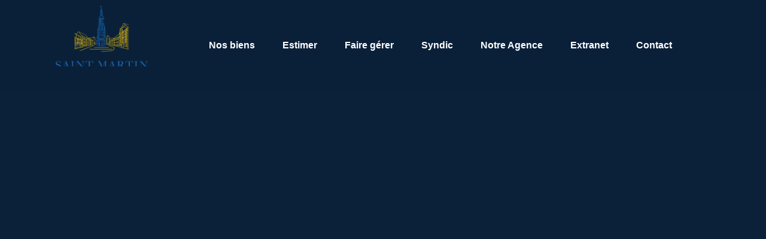

--- FILE ---
content_type: text/html; charset=UTF-8
request_url: https://www.st-martin-immo.com/location/maison-vendome-15/
body_size: 2337
content:
<!DOCTYPE html>
<html lang="en">
<head>
    <meta charset="utf-8">
    <meta name="viewport" content="width=device-width, initial-scale=1">
    <title></title>
    <style>
        body {
            font-family: "Arial";
        }
    </style>
    <script type="text/javascript">
    window.awsWafCookieDomainList = [];
    window.gokuProps = {
"key":"AQIDAHjcYu/GjX+QlghicBgQ/7bFaQZ+m5FKCMDnO+vTbNg96AEiiFg5ZQBmkUdi/VsL2S7GAAAAfjB8BgkqhkiG9w0BBwagbzBtAgEAMGgGCSqGSIb3DQEHATAeBglghkgBZQMEAS4wEQQM7ry/yMNQiNuy7Et5AgEQgDswcdCQYktFxzs6VM4UStv0E3JGyKvuZ9K9sWXkPL3QvrdaN8/3LQDaEC3V/rOS/J0ReSigFYSjt9B6AA==",
          "iv":"CgAHqSI73QAABeGF",
          "context":"QLxFsPI/G7SPTTwSqP2No/hcUAzQ0B8dT/OlgFpT7BaQV2wEUbS8iKLVBAmd/sXTuhcrY1lU6yNTv1VQjadR7dgq+TqnRmrq7/esiEkbVyELQkb0bcVLyvbZuCO0gwAywK3CQpmPUzUDe2SmH/ZhP045Zn1fVSlzD+RjvA5xH0cP/ND8GmDmq+vQXFQhD1XA9Z5AlgHsFWP2/z7haUUxEfwfF1rYvwiAGvtHmYid/QYMjQdX0+Bpl2ero7tO10bf67BB809l9u1+Qy0Wd/qU83/yJ+zxcMU+D4gNTSrDYkNYoAZmgqDv+LAzmjZTsfuhNe5oJY2JFnwa2EMSyoQRYZoF83O3JXGoIeHozPBAHKvsx09NUM6BHrFQd3QQQBD7G9Mw1z3ARJgHPmJSTIGtJtRSuRBmASiBoqYbBBrsWC7EVg5Mfy/RyPgcQkFbCisbEoucC9q4XOMgGKYgYS872ok+snOX2jEdF1ZoJT7YGx0DuPW3Zf7Cn/RZqUh23QFNZtCO0RC9aHBH7QtFTXIBxSENZut58I/HKcIyqbKtHHi5Srt0puOQyIACrpmY27EzzmFFTdwDrII/qu68dQPAClrRNp4fDVVyBwOLE7xjlaBrkMEzO3bCvTYc9rNaPvbo2UY9kTfLSYoLSw7sNQbSw3K4iliCKysRnlKAcmK63Dt1/nuXzt3qzYlAOC99P80Ink6Zn09kM2TB/fFrB2VMi6nXGv6ajcDnk8+owfrBxZEPaAx2gUz5ofvXUz0BDyOOmbkKhahTGumGQ5bd/VkMcUvEeiu+hS+liTpYOxOzGNY="
};
    </script>
    <script src="https://7813e45193b3.47e58bb0.eu-west-3.token.awswaf.com/7813e45193b3/28fa1170bc90/1cc501575660/challenge.js"></script>
</head>
<body>
    <div id="challenge-container"></div>
    <script type="text/javascript">
        AwsWafIntegration.saveReferrer();
        AwsWafIntegration.checkForceRefresh().then((forceRefresh) => {
            if (forceRefresh) {
                AwsWafIntegration.forceRefreshToken().then(() => {
                    window.location.reload(true);
                });
            } else {
                AwsWafIntegration.getToken().then(() => {
                    window.location.reload(true);
                });
            }
        });
    </script>
    <noscript>
        <h1>JavaScript is disabled</h1>
        In order to continue, we need to verify that you're not a robot.
        This requires JavaScript. Enable JavaScript and then reload the page.
    </noscript>
</body>
</html>

--- FILE ---
content_type: text/html; charset=ISO-8859-1
request_url: https://www.st-martin-immo.com/location/maison-vendome-15/
body_size: 29380
content:
<!DOCTYPE html><html lang="fr" lang="fr">

<head>
        <base href="//www.st-martin-immo.com/catalog/" ><meta charset="iso-8859-1"><title>SAINT MARTIN IMMOBILIER</title><meta name="description" content="SAINT MARTIN IMMOBILIER"><meta name="robots" content="index, follow"><meta name="theme-color" content="#FFFFFF"><meta name="msapplication-navbutton-color" content="#FFFFFF"><meta name="apple-mobile-web-app-capable" content="yes"><meta name="apple-mobile-web-app-status-bar-style" content="#FFFFFF"><meta name="google-site-verification" content="NTwyIr3bg1ooZ1k0SamRnpaO6ZB4Nf0J1rOuK0LRcXw"><meta name="viewport" content="width=device-width, initial-scale=1"><meta name="format-detection" content="telephone=no"><meta property="og:description" content="SAINT MARTIN IMMOBILIER"><meta property="og:site_name" content="SAINT MARTIN IMMOBILIER"><meta property="og:type" content="company"><meta property="og:image" content="https://www.st-martin-immo.com/office12/bloisi/catalog/images/logo.png"><meta name="og:image:secure_url" content="https://www.st-martin-immo.com/office12/bloisi/catalog/images/logo.png"><meta property="og:title" content="SAINT MARTIN IMMOBILIER"><link rel="stylesheet" type="text/css" href="general2.css?1768479322" /><link rel="stylesheet" type="text/css" href="font/font-awesome/css/font-awesome.min.css" />    <link rel="icon" href="https://www.st-martin-immo.com/catalog/../office12/bloisi_v3/catalog/images/favicon.jpg" ><link rel="dns-prefetch" href="https://www.googletagmanager.com" ><link rel="dns-prefetch" href="https://google-analytics.com" ><link rel="preconnect" href="https://fonts.googleapis.com" ><link rel="preconnect" href="https://fonts.gstatic.com" crossorigin><link href="/templates/_share/web/public/build/app.008622e6.css" type="text/css" rel="stylesheet" ><link href="/templates/_share/modules/components/public/build/components.aa12dd4a.css" type="text/css" rel="stylesheet" ><link href="/templates/_share/modules/blocks/public/build/blocks.50e9e029.css" type="text/css" rel="stylesheet" ><link href="/templates/_share/modules/team/public/build/team.aaa792fe.css" type="text/css" rel="stylesheet" ><link href="/templates/_share/modules/tracking/public/build/tracking.31d6cfe0.css" type="text/css" rel="stylesheet" ><link href="/templates/_share/modules/debugkit/public/build/debugkit.9f0dc9ba.css" type="text/css" rel="stylesheet" ><link href="/templates/_share/modules/logo/public/build/logo.e1f34d6aa87762ddc1b5.css" type="text/css" rel="stylesheet" ><link href="/templates/_share/modules/outdated_browser/public/build/outdated_browser.84f124e7.css" type="text/css" rel="stylesheet" ><link href="/templates/template_camus/public/build/template_camus.75143949.css" type="text/css" rel="stylesheet" ><link href="/templates/_share/modules/legacy_cookie_consent/public/build/cookieConsentBlock.d4bbb5be.css" type="text/css" rel="stylesheet" ><link href="../templates/template_camus/catalog/scripts/vendor/swiper@8.4.4/swiper-bundle.min.css" type="text/css" rel="stylesheet" ><link href="/templates/template_camus/public/build/bootstrap-select.1e03977b.css" type="text/css" rel="stylesheet" ><link href="scripts/bxslider2/jquery.bxslider.css" type="text/css" rel="stylesheet" ><link href="scripts/jquery-ui-1.11.4/jquery-ui.min.css" type="text/css" rel="stylesheet" ><link href="scripts/jquery/css/blueimp-gallery.min.css" type="text/css" rel="stylesheet" ><link href="../templates/template_camus/catalog/css/bootstrap-flatly.css" type="text/css" rel="stylesheet" ><link href="../templates/template_camus/catalog/css/home.css" type="text/css" rel="stylesheet" ><link href="../templates/template_camus/catalog/css/listing.css" type="text/css" rel="stylesheet" ><link href="../templates/template_camus/catalog/css/fiche.css" type="text/css" rel="stylesheet" ><link href="../templates/template_camus/catalog/css/company.css" type="text/css" rel="stylesheet" ><link href="../templates/template_camus/catalog/css/short_product_data.css" type="text/css" rel="stylesheet" ><link href="../templates/template_camus/catalog/css/animate.css" type="text/css" rel="stylesheet" ><style>:root {
    --color-1: #0A2139;
    --color-1-lighten: #6c7a88;
    --color-1-70: rgba(10,33,57,0.7);
    --color-1-90: rgba(10,33,57,0.9);
    --color-2: #1964AC;
    --color-2-darken: #175a9b;
    --color-2-transparent: rgba(25,100,172,0.9);

    --color-bg: #ffffff;
    --color-fiche: #ffffff;
    --color-texte: #000000;
    --color-texte-secondaire: #000000;
    --color-sec-transparent: rgba(0,0,0,0.4);
    --color-bg-transparent : rgba(255,255,255,0.6);

    --color-materialize: #0A2139;
    --color-materialize3: #091e33;
    --color-materialize4: #6c7a88;

    --height-logo: 150px;
    --height-menu: 150px;
    --width-logo-home: 12%;

    --color-bg-logo: rgba(255,255,255,1);
    --color-fond-widget : rgba(255,255,255,1);

    --font-1: "Playfair Display", sans-serif;
    --font-2: "Poppins", sans-serif;

    --border-radius: 0px;
    --border-radius-btn: 0px;
    --border-radius-inputs: 0px;
}</style><style>.alur_loyer {
    display: block;
}
.alur_loyer_price {
    position: relative;
}
.alur_loyer_text {
    display: inline-block;
    font-size: 75%;
    padding-left: .5rem;
    position: relative;
}
body:not(.page_products_info) .alur_loyer_text {
    display: block;
    font-size: 60%;
    line-height: 0;
    padding: 0;
}</style><link href="https://fonts.googleapis.com/css2?family=Playfair+Display:200,400,600,700|Poppins:200,400,600,700&display=swap" rel="stylesheet" type="text/css"><script>
window.dataLayer = window.dataLayer || [];
function gtag(){dataLayer.push(arguments);}
gtag('js', new Date());
</script>
<script src="https://www.googletagmanager.com/gtag/js?id=UA-85961989-1" defer fetchpriority="low"></script>
<script>
gtag('config', 'UA-85961989-1');
gtag('config', 'UA-85961989-1', { 'anonymize_ip': true });
</script>    <script language="javascript" src="ajax.js"></script>
    <script type="text/javascript" src="ajax.php?ajaxagent=js&amp;this_url=index.php" rel="nofollow"></script></head>

<body class="page_home dark-mode">
            <div id="bandeau_header" class="dark-mode">
        <div class="container">
            <div class="header-row flex-row justify-between">
                <div  class="hidden-xs hidden-sm logo-header">
    <a href="/"   title="SAINT MARTIN IMMOBILIER" class="logo-header-link">
            <img src="../office12/bloisi_v3/catalog/images/logo1.png"  alt="SAINT MARTIN IMMOBILIER" class="ant-scrolled" itemprop="image" title="SAINT MARTIN IMMOBILIER" width="357" height="300">    </a></div>                <div class="header-menu">
                    <div class="menu-desktop hidden-xs hidden-sm">
                        <div class="menu">
    <ul class="list-links">
                    <li><a href="javascript:void(0)">Nos biens</a><ul><li><a href="../annonces/transaction/Vente.html">Acheter</a></li><li><a href="../annonces/transaction/Location.html">Louer</a></li><li><a href="/catalog/products_selled.php">Biens vendus et loués</a></li><li><a href="contact_us.php?form=11">Off Market</a></li></ul></li><li><a href="/content/13/estimer.html">Estimer</a></li><li><a href="contact_us.php?form=9">Faire gérer</a></li><li><a href="contact_us.php?form=10">Syndic</a></li><li><a href="javascript:void(0)">Notre Agence</a><ul><li><a href="../content/11/qui-sommes.html">Qui sommes nous</a></li><li><a href="../content/12/notre-equipe.html">Notre équipe</a></li><li><a href="/catalog/news.php">Nos actualités</a></li><li><a href="../content/14/notre-partenaire.html">Notre partenaire</a></li></ul></li><li><a href="https://gimiweb.gimicloud.fr/identity/index/5rD2mhTIqyXnGagsw4I784Q4GUcYdm1dJoS4kVPabgn2" target="_blank">Extranet</a></li><li><a href="contact_us.php?form=8">Contact</a></li>            </ul>
</div>
                    </div>
                    <div class="menu-tools">
                        <div class="links">
                            <a href="selection.php" title="Ma s&eacute;lection"><i class="icon-favoris"></i></a>
                            <a href="account.php" title="Mon compte"><i class="icon-compte"></i></a>
                        </div>
                        <div  class="hidden-md hidden-lg logo-header">
    <a href="/"   title="SAINT MARTIN IMMOBILIER" class="logo-header-link">
            <img src="../office12/bloisi_v3/catalog/images/logo1.png"  alt="SAINT MARTIN IMMOBILIER" class="ant-scrolled" itemprop="image" title="SAINT MARTIN IMMOBILIER" width="357" height="300">    </a></div>                        <div class="menu-burger hidden-md hidden-lg">
                            <div id="burger" class="burger-picto">
                                <span></span>
                                <span></span>
                                <span></span>
                            </div>
                        </div>
                                            </div>
                </div>
            </div>
        </div>
        <div id="menu_mobile" class="hidden-md hidden-lg">
            <div class="bloc-menu-mobile">
                <div class="menu">
    <ul class="list-links">
                    <li><a href="javascript:void(0)">Nos biens</a><ul><li><a href="../annonces/transaction/Vente.html">Acheter</a></li><li><a href="../annonces/transaction/Location.html">Louer</a></li><li><a href="/catalog/products_selled.php">Biens vendus et loués</a></li><li><a href="contact_us.php?form=11">Off Market</a></li></ul></li><li><a href="/content/13/estimer.html">Estimer</a></li><li><a href="contact_us.php?form=9">Faire gérer</a></li><li><a href="contact_us.php?form=10">Syndic</a></li><li><a href="javascript:void(0)">Notre Agence</a><ul><li><a href="../content/11/qui-sommes.html">Qui sommes nous</a></li><li><a href="../content/12/notre-equipe.html">Notre équipe</a></li><li><a href="/catalog/news.php">Nos actualités</a></li><li><a href="../content/14/notre-partenaire.html">Notre partenaire</a></li></ul></li><li><a href="https://gimiweb.gimicloud.fr/identity/index/5rD2mhTIqyXnGagsw4I784Q4GUcYdm1dJoS4kVPabgn2" target="_blank">Extranet</a></li><li><a href="contact_us.php?form=8">Contact</a></li>            </ul>
</div>
                <div class="lang">
                                    </div>
            </div>
        </div>
    </div>
                                <div class="phone-call hidden-md hidden-lg">
                <a href="tel:02.54.77.27.92" title="02.54.77.27.92">
                    <i class="icon-call">
                        <span class="path1"></span>
                        <span class="path2"></span>
                    </i>
                </a>
            </div>
                <div id="header" class="no-slope dark-mode">
            </div>
                    <div class="nav-breadcrumb" aria-label="breadcrumb">
    <div class="container">
        <ol class="breadcrumb" itemscope itemtype="https://schema.org/BreadcrumbList">
                                                        <li class="breadcrumb-item"  itemprop="itemListElement" itemscope itemtype="https://schema.org/ListItem">
                                            <a href="https://www.st-martin-immo.com" itemprop="item">
                            <meta itemprop="name" content="Accueil" />
                            <span><i class="fa fa-home fa-2x"></i></span>
                        </a>
                                        <meta itemprop="position" content="1" />
                </li>
                                            <li class="breadcrumb-item"  itemprop="itemListElement" itemscope itemtype="https://schema.org/ListItem">
                                            <a href="https://www.st-martin-immo.com/../location/" itemprop="item">
                            <meta itemprop="name" content="A louer" />
                            <span>A louer</span>
                        </a>
                                        <meta itemprop="position" content="2" />
                </li>
                                                                                <li class="breadcrumb-item active"  aria-current="page"  itemprop="itemListElement" itemscope itemtype="https://schema.org/ListItem">
                                            <span itemprop="item">
                            <meta itemprop="name" content="Maison-vendome-15" />
                            Maison-vendome-15                        </span>
                                        <meta itemprop="position" content="3" />
                </li>
                    </ol>
    </div>
</div>                    
<div id="box_search">
    <div class="search-form">
        <form name="quick_find" action="advanced_search_result.php" method="get" id="quick_find">        <input type="hidden" name="action" id="action" value="update_search"/>        <input type="hidden" name="search_id" id="search_id" value=""/>                            <div class="container">
    <div class="row">
        <div class="col-xs-12 col-sm-12 col-md-12 col-lg-12">
            <a href="try" onclick="return false" id="show_search_inter" class="hidden-md hidden-lg">
                <div class="toggle">
                    <span class="show-txt">Modifier les crit&egrave;res de recherche</span>
                    <span class="hide-txt" style="display: none;">Fermer les crit&egrave;res de recherche</span>
                </div>
                <span class="arrow"><i class="icon-arrow-sliders"></i></span>
            </a>
            <div class="search-fields-container row-search-inter">
                <div class="row-inputs flex-row justify-content-between">

                                                                                                                                                                                            <div class="row-input row-transac">
                                <div class="form-group">
                                    <input type="hidden" name="C_28_search" value="EGAL" id="C_28_search"/><input type="hidden" name="C_28_type" value="UNIQUE" id="C_28_type"/><input type="hidden" name="C_28" id="C_28" value="Vente"/><select name="C_28_tmp" id="C_28_tmp" class=" form-control selectpicker js-chosen" data-modal="C_28_tmp_modal" data-value="#C_28"><option value="Vente"  selected="selected">Acheter</option><option value="Location">Louer</option></select>                                    <label class="control-label" for="C_28_tmp">
                                        Type de transaction                                    </label>
                                </div>
                            </div>
                                                                                                                                                        <div class="row-input row-localisation">
                                <div class="form-group">
                                    <input type="hidden" name="C_65_search" value="CONTIENT" id="C_65_search"/><input type="hidden" name="C_65_type" value="TEXT" id="C_65_type"/><input type="hidden" name="C_65" class="C_65" id="C_65"/><select name="C_65_tmp" id="C_65_tmp" class="form-control selectpicker js-chosen toggle-label" data-none-results-text="Pas de r&eacute;sultat pour" data-count-selected-text="{0} s&eacute;lections" data-live-search="true" title="Localisation"  data-size="10" multiple data-modal="C_65_modal" data-value="#C_65" data-city="ville" data-selected-text-format="count>2"><option value="41170 BEAUCHENE">41170 beauchene</option><option value="41160 LA-VILLE-AUX-CLERCS">41160 la ville aux clercs</option><option value="41360 LUNAY">41360 lunay</option><option value="41100 MAZANGE">41100 mazange</option><option value="41100 NAVEIL">41100 naveil</option><option value="41310 ST-AMAND-LONGPRE">41310 st amand longpre</option><option value="41100 THORE-LA-ROCHETTE">41100 thore la rochette</option><option value="41100 VENDOME">41100 vendome</option><option value="41100 VILLETRUN">41100 villetrun</option><option value="41100 VILLIERS-SUR-LOIR">41100 villiers sur loir</option></select>                                    <label class="control-label" for="C_65_tmp">
                                        Localisation                                    </label>
                                </div>
                            </div>
                                                                                                                                                        <div class="row-input row-typebien">
                                <div class="form-group">
                                    <input type="hidden" name="C_27_search" value="EGAL" id="C_27_search"/><input type="hidden" name="C_27_type" value="TEXT" id="C_27_type"/><input type="hidden" name="C_27" id="C_27"/><select name="C_27_tmp" id="C_27_tmp" class="form-control selectpicker js-chosen toggle-label" title="S&eacute;lectionnez..." data-value="#C_27" data-modal="#C_27_modal" multiple data-count-selected-text="{0} s&eacute;lections" data-selected-text-format="count>2"><option value="2">Maison</option><option value="1">Appartement</option><option value="5">Parking / box</option><option value="10">Terrain</option><option value="23">Local commercial</option></select>                                    <label class="control-label" for="C_27_tmp">
                                        Type de bien                                    </label>
                                </div>
                            </div>
                                                                                                                                                        <div class="row-input row-surface">
                                <div class="form-group">
                                    <input type="number" name="C_34_MIN" id="C_34_MIN" form="quick_find" class="form-control" placeholder="Surface min" min="0"/><input type="hidden" name="C_34_search" value="COMPRIS" form="quick_find" id="C_34_search" /><input type="hidden" name="C_34_type" value="NUMBER" form="quick_find" id="C_34_type" />                                    <label class="control-label" for="C_34_MIN">
                                        Surface min                                    </label>
                                </div>
                            </div>
                                                                                                                                                        <div class="row-input row-budget">
                                <div class="form-group">
                                    <input type="number" name="C_30_MAX" id="C_30_MAX" placeholder="Budget max" class="form-control" form="quick_find" min="0"/>                                    <label class="control-label" for="C_30_MAX">
                                        Budget max                                    </label>
                                </div>
                            </div>
                                            
                                <div class="input-search input-search-keywords">
            <div class="form-group">
                <input type="text" name="keywords" id="keywords" form="quick_find" placeholder=" " class="form-control"/>                <label class="control-label" for="keywords">
                    R&eacute;f&eacute;rence                </label>
            </div>
        </div>
                <div class="input-search input-search-C_34_MAX">
            <div class="form-group">
                <input type="number" name="C_34_MAX" id="C_34_MAX" form="quick_find" class="form-control" placeholder="Surface max" min="0"/>                <label class="control-label" for="C_34_MAX">
                    Surface max                </label>
            </div>
        </div>
                <div class="input-search input-search-C_30_MIN">
            <div class="form-group">
                <input type="number" name="C_30_MIN" id="C_30_MIN" placeholder=" " class="form-control" form="quick_find" min="0"/><input type="hidden" name="C_30_search" value="COMPRIS" id="C_30_search" form="quick_find"/><input type="hidden" name="C_30_type" value="NUMBER" id="C_30_type" form="quick_find"/>                <label class="control-label" for="C_30_MIN">
                    Budget min                </label>
            </div>
        </div>
                <div class="input-search input-search-C_36_MIN">
            <div class="form-group">
                <input type="number" name="C_36_MIN" id="C_36_MIN" form="quick_find" class="form-control" placeholder="Surface terrain min" min="0"/><input type="hidden" name="C_36_search" value="COMPRIS" form="quick_find" id="C_36_search" /><input type="hidden" name="C_36_type" value="NUMBER" form="quick_find" id="C_36_type" />                <label class="control-label" for="C_36_MIN">
                    Surface terrain min                </label>
            </div>
        </div>
                <div class="input-search input-search-C_36_MAX">
            <div class="form-group">
                <input type="number" name="C_36_MAX" id="C_36_MAX" form="quick_find" class="form-control" placeholder="Surface terrain max" min="0"/>                <label class="control-label" for="C_36_MAX">
                    Surface terrain max                </label>
            </div>
        </div>
    

                    
                    <div class="col-input col-submit flex-row hidden-xs hidden-sm">
                        <div class="btn-more-options">
                            <a href="#" id="more_options_desktop" class="btn btn-secondary" data-toggle="modal" data-target="#modal_advanced_search" onclick="return false;"><i class="icon-criteres"></i><i class="icon-close-criteres"></i><span class="text-more hidden-md hidden-lg">Plus de crit&egrave;res</span><span class="text-close hidden-md hidden-lg">Moins de crit&egrave;res</span></a>
                        </div>
                        <div class="btn-submit">
                            <input type="submit" class="btn btn-primary dark-mode " value="Rechercher">
                        </div>
                    </div>
                    <div class="col-input flex-row hidden-md hidden-lg">
                        <div class="btn-more-options">
                            <a href="#" id="more_options_mobile" class="btn btn-secondary" onclick="return false;"><i class="icon-criteres"></i><i class="icon-close-criteres"></i><span class="text-more hidden-md hidden-lg">Plus de crit&egrave;res</span><span class="text-close hidden-md hidden-lg">Moins de crit&egrave;res</span></a>
                        </div>
                    </div>
                    <div class="col-input flex-row hidden-md hidden-lg">
                        <div class="alerte-nouveautes">
                            <a href="create_alerte_mail.php" title="Cr&eacute;er une alerte"><i class="icon-alerte-nouveautes"></i>Cr&eacute;er une alerte</a>
                        </div>
                    </div>
                    <div class="col-input col-submit flex-row hidden-md hidden-lg">
                        <div class="btn-submit">
                            <input type="submit" class="btn btn-primary dark-mode " value="Rechercher">
                        </div>
                    </div>
                </div>
            </div>
        </div>
    </div>
</div>                </form>
    </div>
</div>

            
    <div class="container"><div class="row"><div class="col-xs-12">

<script>
    const transitionSlider = "fade";
</script>

                                                                                                <div class="even no-slope dark-mode">
                                        <div id="box_selection" class="box_product-selection">
        <div class="container">
            <div class="box-home-products-slider">
    <h2 class="main-title">
        Nos dernières nouveautés    </h2>
    <div class="swiper-container">
        <div id="home-products-selection" class="swiper">
            <div class="swiper-wrapper">
                                    <div class="swiper-slide item-product dark-mode">
                        <div class="product-selection text-capitalize product product--type-1 product--transaction-location">
    <ul class="pictos-product flex-row">
            </ul>
            <a href="../fiches/3-32-34_59803957/studio-coeur-de-ville.html" title="STUDIO COEUR DE VILLE" class="product-image">
            <img src="../office12/bloisi/catalog/images/pr_p/5/9/8/0/3/9/5/7/59803957a.jpg"  alt="STUDIO COEUR DE VILLE" width="1440" height="1080" class="photo" itemprop="image" title="STUDIO COEUR DE VILLE">            <img src="../office12/bloisi/catalog/images/pr_p/5/9/8/0/3/9/5/7/59803957b.jpg"  alt="STUDIO COEUR DE VILLE 2" width="810" height="1080" class="photo-hidden" itemprop="image" title="STUDIO COEUR DE VILLE 2">                    </a>
        <div class="product-infos">
                            <span class="arrow-up"></span>
                        <a class="flex-grow-1" href="../fiches/3-32-34_59803957/studio-coeur-de-ville.html" title="STUDIO COEUR DE VILLE">
                <div class="product-name ellipsis">
                    <span>STUDIO COEUR DE VILLE</span>
                                            <span>, </span>
                        <span>Vendome</span>
                                    </div>
            </a>
            <div class="product-price">
                                Loyer 425&nbsp;&euro;/mois            </div>
                            <div class="product-short-infos data-list data-list--bullet data-list--center data-list--clamp">
                    <span class="txt data-list__item data-list__item--NbPiece data-list__item--int">
        <span class="data-list__item--value">
        1    </span>
            <span class="data-list__item--suffix">pi&egrave;ce(s)</span>
    </span><span class="txt data-list__item data-list__item--Surface data-list__item--float">
        <span class="data-list__item--value">
        25.74    </span>
            <span class="data-list__item--suffix">m²</span>
    </span><span class="txt data-list__item data-list__item--products_model data-list__item--string">
            <span class="data-list__item--prefix">R&eacute;f :&nbsp;</span>
        <span class="data-list__item--value">
        A20    </span>
    </span>                </div>
                        <div class="product-bottom flex-row justify-center product-bottom-infos">
                                <div class="favoris flex-row">
                    <div id="conteneur_buy_now_59803957" class="conteneur_buy_now conteneur_buy_now2 "><a href="#" class="btn_buy_now tooltip_btn tool_links" data-toggle="tooltip" data-placement="top" data-productId="59803957"aria-label="Ajouter ce bien &agrave; votre s&eacute;lection" title="Ajouter ce bien &agrave; votre s&eacute;lection" onclick="javascript:add_to_selection(59803957);return false;"><span class="icon_tool hidden d-none" aria-hidden="true"><i class="fa fa-heart fa-lg"></i></span><span class="text_tool"><?xml version="1.0" encoding="utf-8"?>
<!-- Generator: Adobe Illustrator 25.2.3, SVG Export Plug-In . SVG Version: 6.00 Build 0)  -->
<svg version="1.1" id="Calque_1" xmlns="http://www.w3.org/2000/svg" xmlns:xlink="http://www.w3.org/1999/xlink" x="0px" y="0px"
	 viewBox="0 0 22.6 20" class="fav-no" style="enable-background:new 0 0 22.6 20;" xml:space="preserve">
<path id="heart" class="st1" d="M11.3,20L11,19.9c-1.9-0.9-3.8-2-5.4-3.4c-1.5-1.1-2.7-2.5-3.8-4C0.6,10.8,0,8.9,0,6.9
	C0,3.1,3,0,6.8,0c1.7,0,3.3,0.6,4.5,1.8C12.5,0.6,14.1,0,15.8,0c3.8,0,6.8,3.1,6.8,6.9c0,2-0.6,3.9-1.8,5.6c-1,1.5-2.3,2.9-3.8,4
	c-1.7,1.3-3.5,2.5-5.4,3.4L11.3,20z"/>
<path id="heart-2" class="st2" d="M11.3,20L11,19.9c-1.9-0.9-3.8-2-5.4-3.4c-1.5-1.1-2.7-2.5-3.8-4C0.6,10.8,0,8.9,0,6.9
	C0,3.1,3,0,6.8,0c1.7,0,3.3,0.6,4.5,1.8C12.5,0.6,14.1,0,15.8,0c3.8,0,6.8,3.1,6.8,6.9c0,2-0.6,3.9-1.8,5.6c-1,1.5-2.3,2.9-3.8,4
	c-1.7,1.3-3.5,2.5-5.4,3.4L11.3,20z M6.8,1.5c-3,0-5.3,2.5-5.3,5.4c0,1.7,0.6,3.3,1.5,4.7c1,1.4,2.1,2.7,3.5,3.7
	c1.5,1.2,3.1,2.2,4.8,3c1.7-0.8,3.3-1.9,4.8-3c1.3-1,2.5-2.3,3.4-3.7c1-1.4,1.5-3,1.5-4.7c0-2.9-2.3-5.4-5.3-5.4
	c-1.5,0-3,0.7-3.9,1.9L11.3,4l-0.6-0.7C9.7,2.2,8.3,1.5,6.8,1.5z"/>
</svg></span></a></div>                </div>
            </div>
        </div>
    </div>                    </div>
                                    <div class="swiper-slide item-product dark-mode">
                        <div class="product-selection text-capitalize product product--type-1 product--transaction-location">
    <ul class="pictos-product flex-row">
            </ul>
            <a href="../fiches/3-32-35_59800048/f2-meuble-dans-residence.html" title="F2 MEUBLE dans Résidence" class="product-image">
            <img src="../office12/bloisi/catalog/images/pr_p/5/9/8/0/0/0/4/8/59800048a.jpg"  alt="F2 MEUBLE dans Résidence" width="1440" height="1080" class="photo" itemprop="image" title="F2 MEUBLE dans Résidence">            <img src="../office12/bloisi/catalog/images/pr_p/5/9/8/0/0/0/4/8/59800048b.jpg"  alt="F2 MEUBLE dans Résidence 2" width="810" height="1080" class="photo-hidden" itemprop="image" title="F2 MEUBLE dans Résidence 2">                    </a>
        <div class="product-infos">
                            <span class="arrow-up"></span>
                        <a class="flex-grow-1" href="../fiches/3-32-35_59800048/f2-meuble-dans-residence.html" title="F2 MEUBLE dans Résidence">
                <div class="product-name ellipsis">
                    <span>F2 MEUBLE dans Résidence</span>
                                            <span>, </span>
                        <span>Vendome</span>
                                    </div>
            </a>
            <div class="product-price">
                                Loyer 650&nbsp;&euro;/mois            </div>
                            <div class="product-short-infos data-list data-list--bullet data-list--center data-list--clamp">
                    <span class="txt data-list__item data-list__item--NbPiece data-list__item--int">
        <span class="data-list__item--value">
        2    </span>
            <span class="data-list__item--suffix">pi&egrave;ce(s)</span>
    </span><span class="txt data-list__item data-list__item--Surface data-list__item--float">
        <span class="data-list__item--value">
        60.91    </span>
            <span class="data-list__item--suffix">m²</span>
    </span><span class="txt data-list__item data-list__item--products_model data-list__item--string">
            <span class="data-list__item--prefix">R&eacute;f :&nbsp;</span>
        <span class="data-list__item--value">
        B26    </span>
    </span>                </div>
                        <div class="product-bottom flex-row justify-center product-bottom-infos">
                                <div class="favoris flex-row">
                    <div id="conteneur_buy_now_59800048" class="conteneur_buy_now conteneur_buy_now2 "><a href="#" class="btn_buy_now tooltip_btn tool_links" data-toggle="tooltip" data-placement="top" data-productId="59800048"aria-label="Ajouter ce bien &agrave; votre s&eacute;lection" title="Ajouter ce bien &agrave; votre s&eacute;lection" onclick="javascript:add_to_selection(59800048);return false;"><span class="icon_tool hidden d-none" aria-hidden="true"><i class="fa fa-heart fa-lg"></i></span><span class="text_tool"><?xml version="1.0" encoding="utf-8"?>
<!-- Generator: Adobe Illustrator 25.2.3, SVG Export Plug-In . SVG Version: 6.00 Build 0)  -->
<svg version="1.1" id="Calque_1" xmlns="http://www.w3.org/2000/svg" xmlns:xlink="http://www.w3.org/1999/xlink" x="0px" y="0px"
	 viewBox="0 0 22.6 20" class="fav-no" style="enable-background:new 0 0 22.6 20;" xml:space="preserve">
<path id="heart" class="st1" d="M11.3,20L11,19.9c-1.9-0.9-3.8-2-5.4-3.4c-1.5-1.1-2.7-2.5-3.8-4C0.6,10.8,0,8.9,0,6.9
	C0,3.1,3,0,6.8,0c1.7,0,3.3,0.6,4.5,1.8C12.5,0.6,14.1,0,15.8,0c3.8,0,6.8,3.1,6.8,6.9c0,2-0.6,3.9-1.8,5.6c-1,1.5-2.3,2.9-3.8,4
	c-1.7,1.3-3.5,2.5-5.4,3.4L11.3,20z"/>
<path id="heart-2" class="st2" d="M11.3,20L11,19.9c-1.9-0.9-3.8-2-5.4-3.4c-1.5-1.1-2.7-2.5-3.8-4C0.6,10.8,0,8.9,0,6.9
	C0,3.1,3,0,6.8,0c1.7,0,3.3,0.6,4.5,1.8C12.5,0.6,14.1,0,15.8,0c3.8,0,6.8,3.1,6.8,6.9c0,2-0.6,3.9-1.8,5.6c-1,1.5-2.3,2.9-3.8,4
	c-1.7,1.3-3.5,2.5-5.4,3.4L11.3,20z M6.8,1.5c-3,0-5.3,2.5-5.3,5.4c0,1.7,0.6,3.3,1.5,4.7c1,1.4,2.1,2.7,3.5,3.7
	c1.5,1.2,3.1,2.2,4.8,3c1.7-0.8,3.3-1.9,4.8-3c1.3-1,2.5-2.3,3.4-3.7c1-1.4,1.5-3,1.5-4.7c0-2.9-2.3-5.4-5.3-5.4
	c-1.5,0-3,0.7-3.9,1.9L11.3,4l-0.6-0.7C9.7,2.2,8.3,1.5,6.8,1.5z"/>
</svg></span></a></div>                </div>
            </div>
        </div>
    </div>                    </div>
                                    <div class="swiper-slide item-product dark-mode">
                        <div class="product-selection text-capitalize product product--type-2 product--transaction-vente">
    <ul class="pictos-product flex-row">
            </ul>
            <a href="../fiches/4-40-26_58637025/grande-maison-sans-travaux-avec-studio-independant.html" title="Grande maison sans travaux  avec Studio indépendant" class="product-image">
            <img src="../office12/bloisi/catalog/images/pr_p/5/8/6/3/7/0/2/5/58637025a.jpg"  alt="Grande maison sans travaux  avec Studio indépendant" width="1440" height="1080" class="photo" itemprop="image" title="Grande maison sans travaux  avec Studio indépendant">            <img src="../office12/bloisi/catalog/images/pr_p/5/8/6/3/7/0/2/5/58637025b.jpg"  alt="Grande maison sans travaux  avec Studio indépendant 2" width="1440" height="1080" class="photo-hidden" itemprop="image" title="Grande maison sans travaux  avec Studio indépendant 2">                    </a>
        <div class="product-infos">
                            <span class="arrow-up"></span>
                        <a class="flex-grow-1" href="../fiches/4-40-26_58637025/grande-maison-sans-travaux-avec-studio-independant.html" title="Grande maison sans travaux  avec Studio indépendant">
                <div class="product-name ellipsis">
                    <span>Grande maison sans travaux  avec Studio indépendant</span>
                                            <span>, </span>
                        <span>Vendome</span>
                                    </div>
            </a>
            <div class="product-price">
                                405&#8239;900&nbsp;&euro;<span class="price_honoraires_acquereur">dont 4.91% TTC d'honoraires</span>            </div>
                            <div class="product-short-infos data-list data-list--bullet data-list--center data-list--clamp">
                    <span class="txt data-list__item data-list__item--NbPiece data-list__item--int">
        <span class="data-list__item--value">
        8    </span>
            <span class="data-list__item--suffix">pi&egrave;ce(s)</span>
    </span><span class="txt data-list__item data-list__item--Surface data-list__item--float">
        <span class="data-list__item--value">
        258    </span>
            <span class="data-list__item--suffix">m²</span>
    </span><span class="txt data-list__item data-list__item--products_model data-list__item--string">
            <span class="data-list__item--prefix">R&eacute;f :&nbsp;</span>
        <span class="data-list__item--value">
        U9    </span>
    </span>                </div>
                        <div class="product-bottom flex-row justify-center product-bottom-infos">
                                <div class="favoris flex-row">
                    <div id="conteneur_buy_now_58637025" class="conteneur_buy_now conteneur_buy_now2 "><a href="#" class="btn_buy_now tooltip_btn tool_links" data-toggle="tooltip" data-placement="top" data-productId="58637025"aria-label="Ajouter ce bien &agrave; votre s&eacute;lection" title="Ajouter ce bien &agrave; votre s&eacute;lection" onclick="javascript:add_to_selection(58637025);return false;"><span class="icon_tool hidden d-none" aria-hidden="true"><i class="fa fa-heart fa-lg"></i></span><span class="text_tool"><?xml version="1.0" encoding="utf-8"?>
<!-- Generator: Adobe Illustrator 25.2.3, SVG Export Plug-In . SVG Version: 6.00 Build 0)  -->
<svg version="1.1" id="Calque_1" xmlns="http://www.w3.org/2000/svg" xmlns:xlink="http://www.w3.org/1999/xlink" x="0px" y="0px"
	 viewBox="0 0 22.6 20" class="fav-no" style="enable-background:new 0 0 22.6 20;" xml:space="preserve">
<path id="heart" class="st1" d="M11.3,20L11,19.9c-1.9-0.9-3.8-2-5.4-3.4c-1.5-1.1-2.7-2.5-3.8-4C0.6,10.8,0,8.9,0,6.9
	C0,3.1,3,0,6.8,0c1.7,0,3.3,0.6,4.5,1.8C12.5,0.6,14.1,0,15.8,0c3.8,0,6.8,3.1,6.8,6.9c0,2-0.6,3.9-1.8,5.6c-1,1.5-2.3,2.9-3.8,4
	c-1.7,1.3-3.5,2.5-5.4,3.4L11.3,20z"/>
<path id="heart-2" class="st2" d="M11.3,20L11,19.9c-1.9-0.9-3.8-2-5.4-3.4c-1.5-1.1-2.7-2.5-3.8-4C0.6,10.8,0,8.9,0,6.9
	C0,3.1,3,0,6.8,0c1.7,0,3.3,0.6,4.5,1.8C12.5,0.6,14.1,0,15.8,0c3.8,0,6.8,3.1,6.8,6.9c0,2-0.6,3.9-1.8,5.6c-1,1.5-2.3,2.9-3.8,4
	c-1.7,1.3-3.5,2.5-5.4,3.4L11.3,20z M6.8,1.5c-3,0-5.3,2.5-5.3,5.4c0,1.7,0.6,3.3,1.5,4.7c1,1.4,2.1,2.7,3.5,3.7
	c1.5,1.2,3.1,2.2,4.8,3c1.7-0.8,3.3-1.9,4.8-3c1.3-1,2.5-2.3,3.4-3.7c1-1.4,1.5-3,1.5-4.7c0-2.9-2.3-5.4-5.3-5.4
	c-1.5,0-3,0.7-3.9,1.9L11.3,4l-0.6-0.7C9.7,2.2,8.3,1.5,6.8,1.5z"/>
</svg></span></a></div>                </div>
            </div>
        </div>
    </div>                    </div>
                                    <div class="swiper-slide item-product dark-mode">
                        <div class="product-selection text-capitalize product product--type-1 product--transaction-location">
    <ul class="pictos-product flex-row">
            </ul>
            <a href="../fiches/3-32-34_59794545/vendome-f2-meuble.html" title="VENDOME F2 MEUBLE" class="product-image">
            <img src="../office12/bloisi/catalog/images/pr_p/5/9/7/9/4/5/4/5/59794545a.jpg"  alt="VENDOME F2 MEUBLE" width="1440" height="1080" class="photo" itemprop="image" title="VENDOME F2 MEUBLE">            <img src="../office12/bloisi/catalog/images/pr_p/5/9/7/9/4/5/4/5/59794545b.jpg"  alt="VENDOME F2 MEUBLE 2" width="1440" height="1080" class="photo-hidden" itemprop="image" title="VENDOME F2 MEUBLE 2">                    </a>
        <div class="product-infos">
                            <span class="arrow-up"></span>
                        <a class="flex-grow-1" href="../fiches/3-32-34_59794545/vendome-f2-meuble.html" title="VENDOME F2 MEUBLE">
                <div class="product-name ellipsis">
                    <span>VENDOME F2 MEUBLE</span>
                                            <span>, </span>
                        <span>Vendome</span>
                                    </div>
            </a>
            <div class="product-price">
                                Loyer 550&nbsp;&euro;/mois            </div>
                            <div class="product-short-infos data-list data-list--bullet data-list--center data-list--clamp">
                    <span class="txt data-list__item data-list__item--NbPiece data-list__item--int">
        <span class="data-list__item--value">
        2    </span>
            <span class="data-list__item--suffix">pi&egrave;ce(s)</span>
    </span><span class="txt data-list__item data-list__item--Surface data-list__item--float">
        <span class="data-list__item--value">
        30.96    </span>
            <span class="data-list__item--suffix">m²</span>
    </span><span class="txt data-list__item data-list__item--products_model data-list__item--string">
            <span class="data-list__item--prefix">R&eacute;f :&nbsp;</span>
        <span class="data-list__item--value">
        B27    </span>
    </span>                </div>
                        <div class="product-bottom flex-row justify-center product-bottom-infos">
                                <div class="favoris flex-row">
                    <div id="conteneur_buy_now_59794545" class="conteneur_buy_now conteneur_buy_now2 "><a href="#" class="btn_buy_now tooltip_btn tool_links" data-toggle="tooltip" data-placement="top" data-productId="59794545"aria-label="Ajouter ce bien &agrave; votre s&eacute;lection" title="Ajouter ce bien &agrave; votre s&eacute;lection" onclick="javascript:add_to_selection(59794545);return false;"><span class="icon_tool hidden d-none" aria-hidden="true"><i class="fa fa-heart fa-lg"></i></span><span class="text_tool"><?xml version="1.0" encoding="utf-8"?>
<!-- Generator: Adobe Illustrator 25.2.3, SVG Export Plug-In . SVG Version: 6.00 Build 0)  -->
<svg version="1.1" id="Calque_1" xmlns="http://www.w3.org/2000/svg" xmlns:xlink="http://www.w3.org/1999/xlink" x="0px" y="0px"
	 viewBox="0 0 22.6 20" class="fav-no" style="enable-background:new 0 0 22.6 20;" xml:space="preserve">
<path id="heart" class="st1" d="M11.3,20L11,19.9c-1.9-0.9-3.8-2-5.4-3.4c-1.5-1.1-2.7-2.5-3.8-4C0.6,10.8,0,8.9,0,6.9
	C0,3.1,3,0,6.8,0c1.7,0,3.3,0.6,4.5,1.8C12.5,0.6,14.1,0,15.8,0c3.8,0,6.8,3.1,6.8,6.9c0,2-0.6,3.9-1.8,5.6c-1,1.5-2.3,2.9-3.8,4
	c-1.7,1.3-3.5,2.5-5.4,3.4L11.3,20z"/>
<path id="heart-2" class="st2" d="M11.3,20L11,19.9c-1.9-0.9-3.8-2-5.4-3.4c-1.5-1.1-2.7-2.5-3.8-4C0.6,10.8,0,8.9,0,6.9
	C0,3.1,3,0,6.8,0c1.7,0,3.3,0.6,4.5,1.8C12.5,0.6,14.1,0,15.8,0c3.8,0,6.8,3.1,6.8,6.9c0,2-0.6,3.9-1.8,5.6c-1,1.5-2.3,2.9-3.8,4
	c-1.7,1.3-3.5,2.5-5.4,3.4L11.3,20z M6.8,1.5c-3,0-5.3,2.5-5.3,5.4c0,1.7,0.6,3.3,1.5,4.7c1,1.4,2.1,2.7,3.5,3.7
	c1.5,1.2,3.1,2.2,4.8,3c1.7-0.8,3.3-1.9,4.8-3c1.3-1,2.5-2.3,3.4-3.7c1-1.4,1.5-3,1.5-4.7c0-2.9-2.3-5.4-5.3-5.4
	c-1.5,0-3,0.7-3.9,1.9L11.3,4l-0.6-0.7C9.7,2.2,8.3,1.5,6.8,1.5z"/>
</svg></span></a></div>                </div>
            </div>
        </div>
    </div>                    </div>
                                    <div class="swiper-slide item-product dark-mode">
                        <div class="product-selection text-capitalize product product--type-2 product--transaction-vente">
    <ul class="pictos-product flex-row">
            </ul>
            <a href="../fiches/4-40-26_58654355/grande-maison-a-naveil-f-4-chambres-terrain-sans-vis-a-vis.html" title="Grande maison à Naveil ? 4 chambres, terrain sans vis-à-vis" class="product-image">
            <img src="../office12/bloisi/catalog/images/pr_p/5/8/6/5/4/3/5/5/58654355a.jpg"  alt="Grande maison à Naveil ? 4 chambres, terrain sans vis-à-vis" width="1440" height="1080" class="photo" itemprop="image" title="Grande maison à Naveil ? 4 chambres, terrain sans vis-à-vis">            <img src="../office12/bloisi/catalog/images/pr_p/5/8/6/5/4/3/5/5/58654355b.jpg"  alt="Grande maison à Naveil ? 4 chambres, terrain sans vis-à-vis 2" width="1440" height="1080" class="photo-hidden" itemprop="image" title="Grande maison à Naveil ? 4 chambres, terrain sans vis-à-vis 2">                    </a>
        <div class="product-infos">
                            <span class="arrow-up"></span>
                        <a class="flex-grow-1" href="../fiches/4-40-26_58654355/grande-maison-a-naveil-f-4-chambres-terrain-sans-vis-a-vis.html" title="Grande maison à Naveil ? 4 chambres, terrain sans vis-à-vis">
                <div class="product-name ellipsis">
                    <span>Grande maison à Naveil ? 4 chambres, terrain sans vis-à-vis</span>
                                            <span>, </span>
                        <span>Naveil</span>
                                    </div>
            </a>
            <div class="product-price">
                                419&#8239;000&nbsp;&euro;<span class="price_honoraires_acquereur">dont 4.75% TTC d'honoraires</span>            </div>
                            <div class="product-short-infos data-list data-list--bullet data-list--center data-list--clamp">
                    <span class="txt data-list__item data-list__item--NbPiece data-list__item--int">
        <span class="data-list__item--value">
        7    </span>
            <span class="data-list__item--suffix">pi&egrave;ce(s)</span>
    </span><span class="txt data-list__item data-list__item--Surface data-list__item--float">
        <span class="data-list__item--value">
        203    </span>
            <span class="data-list__item--suffix">m²</span>
    </span><span class="txt data-list__item data-list__item--products_model data-list__item--string">
            <span class="data-list__item--prefix">R&eacute;f :&nbsp;</span>
        <span class="data-list__item--value">
        U13    </span>
    </span>                </div>
                        <div class="product-bottom flex-row justify-center product-bottom-infos">
                                <div class="favoris flex-row">
                    <div id="conteneur_buy_now_58654355" class="conteneur_buy_now conteneur_buy_now2 "><a href="#" class="btn_buy_now tooltip_btn tool_links" data-toggle="tooltip" data-placement="top" data-productId="58654355"aria-label="Ajouter ce bien &agrave; votre s&eacute;lection" title="Ajouter ce bien &agrave; votre s&eacute;lection" onclick="javascript:add_to_selection(58654355);return false;"><span class="icon_tool hidden d-none" aria-hidden="true"><i class="fa fa-heart fa-lg"></i></span><span class="text_tool"><?xml version="1.0" encoding="utf-8"?>
<!-- Generator: Adobe Illustrator 25.2.3, SVG Export Plug-In . SVG Version: 6.00 Build 0)  -->
<svg version="1.1" id="Calque_1" xmlns="http://www.w3.org/2000/svg" xmlns:xlink="http://www.w3.org/1999/xlink" x="0px" y="0px"
	 viewBox="0 0 22.6 20" class="fav-no" style="enable-background:new 0 0 22.6 20;" xml:space="preserve">
<path id="heart" class="st1" d="M11.3,20L11,19.9c-1.9-0.9-3.8-2-5.4-3.4c-1.5-1.1-2.7-2.5-3.8-4C0.6,10.8,0,8.9,0,6.9
	C0,3.1,3,0,6.8,0c1.7,0,3.3,0.6,4.5,1.8C12.5,0.6,14.1,0,15.8,0c3.8,0,6.8,3.1,6.8,6.9c0,2-0.6,3.9-1.8,5.6c-1,1.5-2.3,2.9-3.8,4
	c-1.7,1.3-3.5,2.5-5.4,3.4L11.3,20z"/>
<path id="heart-2" class="st2" d="M11.3,20L11,19.9c-1.9-0.9-3.8-2-5.4-3.4c-1.5-1.1-2.7-2.5-3.8-4C0.6,10.8,0,8.9,0,6.9
	C0,3.1,3,0,6.8,0c1.7,0,3.3,0.6,4.5,1.8C12.5,0.6,14.1,0,15.8,0c3.8,0,6.8,3.1,6.8,6.9c0,2-0.6,3.9-1.8,5.6c-1,1.5-2.3,2.9-3.8,4
	c-1.7,1.3-3.5,2.5-5.4,3.4L11.3,20z M6.8,1.5c-3,0-5.3,2.5-5.3,5.4c0,1.7,0.6,3.3,1.5,4.7c1,1.4,2.1,2.7,3.5,3.7
	c1.5,1.2,3.1,2.2,4.8,3c1.7-0.8,3.3-1.9,4.8-3c1.3-1,2.5-2.3,3.4-3.7c1-1.4,1.5-3,1.5-4.7c0-2.9-2.3-5.4-5.3-5.4
	c-1.5,0-3,0.7-3.9,1.9L11.3,4l-0.6-0.7C9.7,2.2,8.3,1.5,6.8,1.5z"/>
</svg></span></a></div>                </div>
            </div>
        </div>
    </div>                    </div>
                                    <div class="swiper-slide item-product dark-mode">
                        <div class="product-selection text-capitalize product product--type-1 product--transaction-location">
    <ul class="pictos-product flex-row">
            </ul>
            <a href="../fiches/3-32-34_59781837/studio-meuble-vendome.html" title="STUDIO MEUBLE VENDOME" class="product-image">
            <img src="../office12/bloisi/catalog/images/pr_p/5/9/7/8/1/8/3/7/59781837a.jpg"  alt="STUDIO MEUBLE VENDOME" width="1440" height="1080" class="photo" itemprop="image" title="STUDIO MEUBLE VENDOME">            <img src="../office12/bloisi/catalog/images/pr_p/5/9/7/8/1/8/3/7/59781837b.jpg"  alt="STUDIO MEUBLE VENDOME 2" width="1440" height="1080" class="photo-hidden" itemprop="image" title="STUDIO MEUBLE VENDOME 2">                    </a>
        <div class="product-infos">
                            <span class="arrow-up"></span>
                        <a class="flex-grow-1" href="../fiches/3-32-34_59781837/studio-meuble-vendome.html" title="STUDIO MEUBLE VENDOME">
                <div class="product-name ellipsis">
                    <span>STUDIO MEUBLE VENDOME</span>
                                            <span>, </span>
                        <span>Vendome</span>
                                    </div>
            </a>
            <div class="product-price">
                                Loyer 395&nbsp;&euro;/mois            </div>
                            <div class="product-short-infos data-list data-list--bullet data-list--center data-list--clamp">
                    <span class="txt data-list__item data-list__item--NbPiece data-list__item--int">
        <span class="data-list__item--value">
        1    </span>
            <span class="data-list__item--suffix">pi&egrave;ce(s)</span>
    </span><span class="txt data-list__item data-list__item--Surface data-list__item--float">
        <span class="data-list__item--value">
        16.73    </span>
            <span class="data-list__item--suffix">m²</span>
    </span><span class="txt data-list__item data-list__item--products_model data-list__item--string">
            <span class="data-list__item--prefix">R&eacute;f :&nbsp;</span>
        <span class="data-list__item--value">
        A19    </span>
    </span>                </div>
                        <div class="product-bottom flex-row justify-center product-bottom-infos">
                                <div class="favoris flex-row">
                    <div id="conteneur_buy_now_59781837" class="conteneur_buy_now conteneur_buy_now2 "><a href="#" class="btn_buy_now tooltip_btn tool_links" data-toggle="tooltip" data-placement="top" data-productId="59781837"aria-label="Ajouter ce bien &agrave; votre s&eacute;lection" title="Ajouter ce bien &agrave; votre s&eacute;lection" onclick="javascript:add_to_selection(59781837);return false;"><span class="icon_tool hidden d-none" aria-hidden="true"><i class="fa fa-heart fa-lg"></i></span><span class="text_tool"><?xml version="1.0" encoding="utf-8"?>
<!-- Generator: Adobe Illustrator 25.2.3, SVG Export Plug-In . SVG Version: 6.00 Build 0)  -->
<svg version="1.1" id="Calque_1" xmlns="http://www.w3.org/2000/svg" xmlns:xlink="http://www.w3.org/1999/xlink" x="0px" y="0px"
	 viewBox="0 0 22.6 20" class="fav-no" style="enable-background:new 0 0 22.6 20;" xml:space="preserve">
<path id="heart" class="st1" d="M11.3,20L11,19.9c-1.9-0.9-3.8-2-5.4-3.4c-1.5-1.1-2.7-2.5-3.8-4C0.6,10.8,0,8.9,0,6.9
	C0,3.1,3,0,6.8,0c1.7,0,3.3,0.6,4.5,1.8C12.5,0.6,14.1,0,15.8,0c3.8,0,6.8,3.1,6.8,6.9c0,2-0.6,3.9-1.8,5.6c-1,1.5-2.3,2.9-3.8,4
	c-1.7,1.3-3.5,2.5-5.4,3.4L11.3,20z"/>
<path id="heart-2" class="st2" d="M11.3,20L11,19.9c-1.9-0.9-3.8-2-5.4-3.4c-1.5-1.1-2.7-2.5-3.8-4C0.6,10.8,0,8.9,0,6.9
	C0,3.1,3,0,6.8,0c1.7,0,3.3,0.6,4.5,1.8C12.5,0.6,14.1,0,15.8,0c3.8,0,6.8,3.1,6.8,6.9c0,2-0.6,3.9-1.8,5.6c-1,1.5-2.3,2.9-3.8,4
	c-1.7,1.3-3.5,2.5-5.4,3.4L11.3,20z M6.8,1.5c-3,0-5.3,2.5-5.3,5.4c0,1.7,0.6,3.3,1.5,4.7c1,1.4,2.1,2.7,3.5,3.7
	c1.5,1.2,3.1,2.2,4.8,3c1.7-0.8,3.3-1.9,4.8-3c1.3-1,2.5-2.3,3.4-3.7c1-1.4,1.5-3,1.5-4.7c0-2.9-2.3-5.4-5.3-5.4
	c-1.5,0-3,0.7-3.9,1.9L11.3,4l-0.6-0.7C9.7,2.2,8.3,1.5,6.8,1.5z"/>
</svg></span></a></div>                </div>
            </div>
        </div>
    </div>                    </div>
                                    <div class="swiper-slide item-product dark-mode">
                        <div class="product-selection text-capitalize product product--type-2 product--transaction-location">
    <ul class="pictos-product flex-row">
            </ul>
            <a href="../fiches/4-39_59774041/maison-beauchene-meublee.html" title="Maison Beauchene meublée" class="product-image">
            <img src="../office12/bloisi/catalog/images/pr_p/5/9/7/7/4/0/4/1/59774041a.jpg"  alt="Maison Beauchene meublée" width="1424" height="1068" class="photo" itemprop="image" title="Maison Beauchene meublée">            <img src="../office12/bloisi/catalog/images/pr_p/5/9/7/7/4/0/4/1/59774041b.jpg"  alt="Maison Beauchene meublée 2" width="1424" height="1068" class="photo-hidden" itemprop="image" title="Maison Beauchene meublée 2">                    </a>
        <div class="product-infos">
                            <span class="arrow-up"></span>
                        <a class="flex-grow-1" href="../fiches/4-39_59774041/maison-beauchene-meublee.html" title="Maison Beauchene meublée">
                <div class="product-name ellipsis">
                    <span>Maison Beauchene meublée</span>
                                            <span>, </span>
                        <span>Beauchene</span>
                                    </div>
            </a>
            <div class="product-price">
                                Loyer 690&nbsp;&euro;/mois            </div>
                            <div class="product-short-infos data-list data-list--bullet data-list--center data-list--clamp">
                    <span class="txt data-list__item data-list__item--NbPiece data-list__item--int">
        <span class="data-list__item--value">
        5    </span>
            <span class="data-list__item--suffix">pi&egrave;ce(s)</span>
    </span><span class="txt data-list__item data-list__item--Surface data-list__item--float">
        <span class="data-list__item--value">
        101.52    </span>
            <span class="data-list__item--suffix">m²</span>
    </span><span class="txt data-list__item data-list__item--products_model data-list__item--string">
            <span class="data-list__item--prefix">R&eacute;f :&nbsp;</span>
        <span class="data-list__item--value">
        3551    </span>
    </span>                </div>
                        <div class="product-bottom flex-row justify-center product-bottom-infos">
                                <div class="favoris flex-row">
                    <div id="conteneur_buy_now_59774041" class="conteneur_buy_now conteneur_buy_now2 "><a href="#" class="btn_buy_now tooltip_btn tool_links" data-toggle="tooltip" data-placement="top" data-productId="59774041"aria-label="Ajouter ce bien &agrave; votre s&eacute;lection" title="Ajouter ce bien &agrave; votre s&eacute;lection" onclick="javascript:add_to_selection(59774041);return false;"><span class="icon_tool hidden d-none" aria-hidden="true"><i class="fa fa-heart fa-lg"></i></span><span class="text_tool"><?xml version="1.0" encoding="utf-8"?>
<!-- Generator: Adobe Illustrator 25.2.3, SVG Export Plug-In . SVG Version: 6.00 Build 0)  -->
<svg version="1.1" id="Calque_1" xmlns="http://www.w3.org/2000/svg" xmlns:xlink="http://www.w3.org/1999/xlink" x="0px" y="0px"
	 viewBox="0 0 22.6 20" class="fav-no" style="enable-background:new 0 0 22.6 20;" xml:space="preserve">
<path id="heart" class="st1" d="M11.3,20L11,19.9c-1.9-0.9-3.8-2-5.4-3.4c-1.5-1.1-2.7-2.5-3.8-4C0.6,10.8,0,8.9,0,6.9
	C0,3.1,3,0,6.8,0c1.7,0,3.3,0.6,4.5,1.8C12.5,0.6,14.1,0,15.8,0c3.8,0,6.8,3.1,6.8,6.9c0,2-0.6,3.9-1.8,5.6c-1,1.5-2.3,2.9-3.8,4
	c-1.7,1.3-3.5,2.5-5.4,3.4L11.3,20z"/>
<path id="heart-2" class="st2" d="M11.3,20L11,19.9c-1.9-0.9-3.8-2-5.4-3.4c-1.5-1.1-2.7-2.5-3.8-4C0.6,10.8,0,8.9,0,6.9
	C0,3.1,3,0,6.8,0c1.7,0,3.3,0.6,4.5,1.8C12.5,0.6,14.1,0,15.8,0c3.8,0,6.8,3.1,6.8,6.9c0,2-0.6,3.9-1.8,5.6c-1,1.5-2.3,2.9-3.8,4
	c-1.7,1.3-3.5,2.5-5.4,3.4L11.3,20z M6.8,1.5c-3,0-5.3,2.5-5.3,5.4c0,1.7,0.6,3.3,1.5,4.7c1,1.4,2.1,2.7,3.5,3.7
	c1.5,1.2,3.1,2.2,4.8,3c1.7-0.8,3.3-1.9,4.8-3c1.3-1,2.5-2.3,3.4-3.7c1-1.4,1.5-3,1.5-4.7c0-2.9-2.3-5.4-5.3-5.4
	c-1.5,0-3,0.7-3.9,1.9L11.3,4l-0.6-0.7C9.7,2.2,8.3,1.5,6.8,1.5z"/>
</svg></span></a></div>                </div>
            </div>
        </div>
    </div>                    </div>
                                    <div class="swiper-slide item-product dark-mode">
                        <div class="product-selection text-capitalize product product--type-2 product--transaction-location">
    <ul class="pictos-product flex-row">
            </ul>
            <a href="../fiches/3-32-34_59772626/maison-thore-la-rochette.html" title="Maison Thoré la Rochette" class="product-image">
            <img src="../office12/bloisi/catalog/images/pr_p/5/9/7/7/2/6/2/6/59772626a.jpg"  alt="Maison Thoré la Rochette" width="1440" height="1080" class="photo" itemprop="image" title="Maison Thoré la Rochette">            <img src="../office12/bloisi/catalog/images/pr_p/5/9/7/7/2/6/2/6/59772626b.jpg"  alt="Maison Thoré la Rochette 2" width="1440" height="1080" class="photo-hidden" itemprop="image" title="Maison Thoré la Rochette 2">                    </a>
        <div class="product-infos">
                            <span class="arrow-up"></span>
                        <a class="flex-grow-1" href="../fiches/3-32-34_59772626/maison-thore-la-rochette.html" title="Maison Thoré la Rochette">
                <div class="product-name ellipsis">
                    <span>Maison Thoré la Rochette</span>
                                            <span>, </span>
                        <span>Thore la rochette</span>
                                    </div>
            </a>
            <div class="product-price">
                                Loyer 700&nbsp;&euro;/mois            </div>
                            <div class="product-short-infos data-list data-list--bullet data-list--center data-list--clamp">
                    <span class="txt data-list__item data-list__item--NbPiece data-list__item--int">
        <span class="data-list__item--value">
        4    </span>
            <span class="data-list__item--suffix">pi&egrave;ce(s)</span>
    </span><span class="txt data-list__item data-list__item--Surface data-list__item--float">
        <span class="data-list__item--value">
        76.66    </span>
            <span class="data-list__item--suffix">m²</span>
    </span><span class="txt data-list__item data-list__item--products_model data-list__item--string">
            <span class="data-list__item--prefix">R&eacute;f :&nbsp;</span>
        <span class="data-list__item--value">
        1920    </span>
    </span>                </div>
                        <div class="product-bottom flex-row justify-center product-bottom-infos">
                                <div class="favoris flex-row">
                    <div id="conteneur_buy_now_59772626" class="conteneur_buy_now conteneur_buy_now2 "><a href="#" class="btn_buy_now tooltip_btn tool_links" data-toggle="tooltip" data-placement="top" data-productId="59772626"aria-label="Ajouter ce bien &agrave; votre s&eacute;lection" title="Ajouter ce bien &agrave; votre s&eacute;lection" onclick="javascript:add_to_selection(59772626);return false;"><span class="icon_tool hidden d-none" aria-hidden="true"><i class="fa fa-heart fa-lg"></i></span><span class="text_tool"><?xml version="1.0" encoding="utf-8"?>
<!-- Generator: Adobe Illustrator 25.2.3, SVG Export Plug-In . SVG Version: 6.00 Build 0)  -->
<svg version="1.1" id="Calque_1" xmlns="http://www.w3.org/2000/svg" xmlns:xlink="http://www.w3.org/1999/xlink" x="0px" y="0px"
	 viewBox="0 0 22.6 20" class="fav-no" style="enable-background:new 0 0 22.6 20;" xml:space="preserve">
<path id="heart" class="st1" d="M11.3,20L11,19.9c-1.9-0.9-3.8-2-5.4-3.4c-1.5-1.1-2.7-2.5-3.8-4C0.6,10.8,0,8.9,0,6.9
	C0,3.1,3,0,6.8,0c1.7,0,3.3,0.6,4.5,1.8C12.5,0.6,14.1,0,15.8,0c3.8,0,6.8,3.1,6.8,6.9c0,2-0.6,3.9-1.8,5.6c-1,1.5-2.3,2.9-3.8,4
	c-1.7,1.3-3.5,2.5-5.4,3.4L11.3,20z"/>
<path id="heart-2" class="st2" d="M11.3,20L11,19.9c-1.9-0.9-3.8-2-5.4-3.4c-1.5-1.1-2.7-2.5-3.8-4C0.6,10.8,0,8.9,0,6.9
	C0,3.1,3,0,6.8,0c1.7,0,3.3,0.6,4.5,1.8C12.5,0.6,14.1,0,15.8,0c3.8,0,6.8,3.1,6.8,6.9c0,2-0.6,3.9-1.8,5.6c-1,1.5-2.3,2.9-3.8,4
	c-1.7,1.3-3.5,2.5-5.4,3.4L11.3,20z M6.8,1.5c-3,0-5.3,2.5-5.3,5.4c0,1.7,0.6,3.3,1.5,4.7c1,1.4,2.1,2.7,3.5,3.7
	c1.5,1.2,3.1,2.2,4.8,3c1.7-0.8,3.3-1.9,4.8-3c1.3-1,2.5-2.3,3.4-3.7c1-1.4,1.5-3,1.5-4.7c0-2.9-2.3-5.4-5.3-5.4
	c-1.5,0-3,0.7-3.9,1.9L11.3,4l-0.6-0.7C9.7,2.2,8.3,1.5,6.8,1.5z"/>
</svg></span></a></div>                </div>
            </div>
        </div>
    </div>                    </div>
                                    <div class="swiper-slide item-product dark-mode">
                        <div class="product-selection text-capitalize product product--type-1 product--transaction-location">
    <ul class="pictos-product flex-row">
            </ul>
            <a href="../fiches/3-32-36_59762151/f3-vendome-residence.html" title="F3 VENDOME RESIDENCE" class="product-image">
            <img src="../office12/bloisi/catalog/images/pr_p/5/9/7/6/2/1/5/1/59762151a.jpg"  alt="F3 VENDOME RESIDENCE" width="1440" height="1080" class="photo" itemprop="image" title="F3 VENDOME RESIDENCE">            <img src="../office12/bloisi/catalog/images/pr_p/5/9/7/6/2/1/5/1/59762151b.jpg"  alt="F3 VENDOME RESIDENCE 2" width="1620" height="1080" class="photo-hidden" itemprop="image" title="F3 VENDOME RESIDENCE 2">                    </a>
        <div class="product-infos">
                            <span class="arrow-up"></span>
                        <a class="flex-grow-1" href="../fiches/3-32-36_59762151/f3-vendome-residence.html" title="F3 VENDOME RESIDENCE">
                <div class="product-name ellipsis">
                    <span>F3 VENDOME RESIDENCE</span>
                                            <span>, </span>
                        <span>Vendome</span>
                                    </div>
            </a>
            <div class="product-price">
                                Loyer 610&nbsp;&euro;/mois            </div>
                            <div class="product-short-infos data-list data-list--bullet data-list--center data-list--clamp">
                    <span class="txt data-list__item data-list__item--NbPiece data-list__item--int">
        <span class="data-list__item--value">
        3    </span>
            <span class="data-list__item--suffix">pi&egrave;ce(s)</span>
    </span><span class="txt data-list__item data-list__item--Surface data-list__item--float">
        <span class="data-list__item--value">
        66.17    </span>
            <span class="data-list__item--suffix">m²</span>
    </span><span class="txt data-list__item data-list__item--products_model data-list__item--string">
            <span class="data-list__item--prefix">R&eacute;f :&nbsp;</span>
        <span class="data-list__item--value">
        3541    </span>
    </span>                </div>
                        <div class="product-bottom flex-row justify-center product-bottom-infos">
                                <div class="favoris flex-row">
                    <div id="conteneur_buy_now_59762151" class="conteneur_buy_now conteneur_buy_now2 "><a href="#" class="btn_buy_now tooltip_btn tool_links" data-toggle="tooltip" data-placement="top" data-productId="59762151"aria-label="Ajouter ce bien &agrave; votre s&eacute;lection" title="Ajouter ce bien &agrave; votre s&eacute;lection" onclick="javascript:add_to_selection(59762151);return false;"><span class="icon_tool hidden d-none" aria-hidden="true"><i class="fa fa-heart fa-lg"></i></span><span class="text_tool"><?xml version="1.0" encoding="utf-8"?>
<!-- Generator: Adobe Illustrator 25.2.3, SVG Export Plug-In . SVG Version: 6.00 Build 0)  -->
<svg version="1.1" id="Calque_1" xmlns="http://www.w3.org/2000/svg" xmlns:xlink="http://www.w3.org/1999/xlink" x="0px" y="0px"
	 viewBox="0 0 22.6 20" class="fav-no" style="enable-background:new 0 0 22.6 20;" xml:space="preserve">
<path id="heart" class="st1" d="M11.3,20L11,19.9c-1.9-0.9-3.8-2-5.4-3.4c-1.5-1.1-2.7-2.5-3.8-4C0.6,10.8,0,8.9,0,6.9
	C0,3.1,3,0,6.8,0c1.7,0,3.3,0.6,4.5,1.8C12.5,0.6,14.1,0,15.8,0c3.8,0,6.8,3.1,6.8,6.9c0,2-0.6,3.9-1.8,5.6c-1,1.5-2.3,2.9-3.8,4
	c-1.7,1.3-3.5,2.5-5.4,3.4L11.3,20z"/>
<path id="heart-2" class="st2" d="M11.3,20L11,19.9c-1.9-0.9-3.8-2-5.4-3.4c-1.5-1.1-2.7-2.5-3.8-4C0.6,10.8,0,8.9,0,6.9
	C0,3.1,3,0,6.8,0c1.7,0,3.3,0.6,4.5,1.8C12.5,0.6,14.1,0,15.8,0c3.8,0,6.8,3.1,6.8,6.9c0,2-0.6,3.9-1.8,5.6c-1,1.5-2.3,2.9-3.8,4
	c-1.7,1.3-3.5,2.5-5.4,3.4L11.3,20z M6.8,1.5c-3,0-5.3,2.5-5.3,5.4c0,1.7,0.6,3.3,1.5,4.7c1,1.4,2.1,2.7,3.5,3.7
	c1.5,1.2,3.1,2.2,4.8,3c1.7-0.8,3.3-1.9,4.8-3c1.3-1,2.5-2.3,3.4-3.7c1-1.4,1.5-3,1.5-4.7c0-2.9-2.3-5.4-5.3-5.4
	c-1.5,0-3,0.7-3.9,1.9L11.3,4l-0.6-0.7C9.7,2.2,8.3,1.5,6.8,1.5z"/>
</svg></span></a></div>                </div>
            </div>
        </div>
    </div>                    </div>
                            </div>
        </div>
        <div class="swiper-navigation">
            <div class="swiper-button swiper-button-prev"></div>
            <div class="swiper-button swiper-button-next"></div>
        </div>
        <div class="swiper-pagination"></div>
    </div>
            <div class="cta">
            <a href="annonce.php" title="Voir tous nos biens" class="btn btn-primary">
                Voir tous nos biens            </a>
        </div>
    </div>        </div>
    </div>                </div>
                                                                                        <div class="odd no-slope dark-mode">
                                        <div id="box_home_content">
    <div class="container">
        <div class="row">
            <div class="col-xs-12">
                <div class="content-bloc">
                    <h2 class="main-title">SAiNT-MARTIN IMMOBILIER</h2>
                    <div class="text-content" data-animation="fadeToLeft">
                        <img src="../templates/template_camus/catalog/images/accueil/agence.jpg"  alt="SAiNT-MARTIN IMMOBILIER" width="800" height="450" class="bg-content" itemprop="image" title="SAiNT-MARTIN IMMOBILIER">                        <div class="texte-content"><div class="breakout breakout_off"><div class="flex_contenu"><figure><img alt="SAINT-MARTIN IMMOBILIER" src="https://v2.immo-facile.com/office12/bloisi/catalog/images/perso/agence_test-min.jpg" /></figure><div class="flex_contenu_texte"><div class="flex_contenu_texte_center"><h3>Bienvenue Chez SAINT-MARTIN IMMOBILIER</h3><p><strong>Votre partenaire immobilier depuis 1995</strong></p><p>Ancr&eacute;s &agrave; Vend&ocirc;me depuis de nombreuses ann&eacute;es, nous vous accompagnons dans tous vos projets immobiliers.</p><p>Notre parfaite connaissance du march&eacute; local et notre engagement font de nous votre partenaire de confiance.</p><p><strong>Nos services :</strong> Acheter / Estimer / Vendre / Louer / Faire g&eacute;rer / Syndic</p><p><a class="btn btn-primary" href="/content/11/qui-sommes.html">En savoir plus</a></p></div></div></div></div><div class="breakout breakout_off"><div class="flex_contenu reverse"><figure><img alt="Saint-Martin Immobilier" src="https://v2.immo-facile.com/office12/bloisi/catalog/images/perso/estimer(1).jpg" style="width:100%" /></figure><div class="flex_contenu_texte"><div class="flex_contenu_texte_center"><h3>Estimer</h3><p><strong>Un nouveau service :</strong> l&rsquo;estimation et la vente immobili&egrave;re &agrave; Vend&ocirc;me et ses alentours</p><p>Forte de plus de 20 ans d&rsquo;exp&eacute;rience dans la gestion locative et la copropri&eacute;t&eacute;, <strong>Saint Martin Immobilier</strong> &eacute;largit aujourd&rsquo;hui ses services pour vous accompagner &eacute;galement dans vos <strong>projets de vente immobili&egrave;re</strong> &agrave; <strong>Vend&ocirc;me</strong> et dans les communes voisines.</p><p>Cette nouvelle activit&eacute; s&rsquo;appuie sur <strong>notre expertise locale reconnue</strong>, notre <strong>proximit&eacute; avec les propri&eacute;taires</strong> et notre volont&eacute; de vous offrir un accompagnement complet, du premier contact jusqu&rsquo;&agrave; la signature chez le notaire.</p><p><a class="btn btn-primary" href="/content/13/estimer.html">En savoir plus</a></p></div></div></div></div><div class="breakout breakout_citation"><h3>&quot;L&rsquo;expertise immobili&egrave;re sous toutes ses formes depuis 1995.&quot;</h3></div><div class="breakout breakout_off"><div class="flex_contenu"><figure><img alt="SAINT-MARTIN IMMOBILIER" src="https://v2.immo-facile.com/office12/bloisi/catalog/images/perso/gestion(1).jpg" style="width:100%" /></figure><div class="flex_contenu_texte"><div class="flex_contenu_texte_center"><h3>Faire g&eacute;rer</h3><p>Louez et g&eacute;rez votre bien en toute s&eacute;r&eacute;nit&eacute; avec Saint Martin Immobilier</p><p>Avec pr&egrave;s de 380 lots en gestion et plus de 150 locations &agrave; l&rsquo;ann&eacute;e, Saint Martin Immobilier s&rsquo;appuie sur l&rsquo;un des plus importants portefeuilles locaux de copropri&eacute;t&eacute;s.</p><p>Notre &eacute;quipe vous accompagne &agrave; chaque &eacute;tape, de la mise en location &agrave; la gestion compl&egrave;te de votre bien.</p><p><a class="btn btn-primary" href="/catalog/contact_us.php?form=9">En savoir plus</a></p></div></div></div></div><div class="breakout breakout_off"><div class="flex_contenu reverse"><figure><img alt="Saint-Martin Immobilier" src="https://v2.immo-facile.com/office12/bloisi/catalog/images/perso/syndic.jpg" style="width:100%" /></figure><div class="flex_contenu_texte"><div class="flex_contenu_texte_center"><h3>Syndic</h3><p>Une expertise reconnue au service de votre immeuble</p><p>La gestion des copropri&eacute;t&eacute;s est assur&eacute;e par notre &eacute;quipe exp&eacute;riment&eacute;e et &agrave; l&rsquo;&eacute;coute des conseils syndicaux et copropri&eacute;taires.</p><p><strong>Son objectif :</strong> garantir une gestion rigoureuse, transparente et efficace de chaque immeuble, quelle que soit sa taille.</p><p><a class="btn btn-primary" href="/catalog/contact_us.php?form=10">En savoir plus</a></p></div></div></div></div></div>
                        <div class="link-content">
                            <a class="btn btn-primary dark-mode" href="contact_us.php?form=1" title="En savoir plus">
                                En savoir plus                            </a>
                        </div>
                    </div>
                    <div class="bg-content-side" data-animation="fadeToRight">
                        <img src="../templates/template_camus/catalog/images/accueil/agence.jpg"  alt="SAiNT-MARTIN IMMOBILIER" width="800" height="450" class="bg-content" itemprop="image" title="SAiNT-MARTIN IMMOBILIER">                    </div>
                </div>
            </div>
        </div>
    </div>
</div>                </div>
                                                                                        <div class="even no-slope dark-mode">
                                        <div id="box_vendus" class="box_product-selled">
        <div class="container">
            <div class="box-home-products-slider">
    <h2 class="main-title">
        Nos biens vendus et loués    </h2>
    <div class="swiper-container">
        <div id="home-products-selled" class="swiper">
            <div class="swiper-wrapper">
                                    <div class="swiper-slide item-product dark-mode">
                        <div class="product-selection text-capitalize product product--type-1 product--transaction-location">
    <ul class="pictos-product flex-row">
            </ul>
            <a href="../fiches/3-32-34_59778363/appartement-vendome-1-piece-s-30-96-m2.html" title="Appartement Vendome 1 pièce(s) 30.96 m2" class="product-image">
            <img src="images/no-picture.svg"  alt="Appartement Vendome 1 pièce(s) 30.96 m2" width height class="photo no-photo" itemprop="image" title="Appartement Vendome 1 pièce(s) 30.96 m2">            <img src="images/no-picture.svg"  alt="Appartement Vendome 1 pièce(s) 30.96 m2 2" width height class="photo-hidden no-photo" itemprop="image" title="Appartement Vendome 1 pièce(s) 30.96 m2 2">                    </a>
        <div class="product-infos">
                            <span class="arrow-up"></span>
                        <a class="flex-grow-1" href="../fiches/3-32-34_59778363/appartement-vendome-1-piece-s-30-96-m2.html" title="Appartement Vendome 1 pièce(s) 30.96 m2">
                <div class="product-name ellipsis">
                    <span>Appartement Vendome 1 pièce(s) 30.96 m2</span>
                                            <span>, </span>
                        <span>Vendome</span>
                                    </div>
            </a>
            <div class="product-price">
                                Lou&eacute;            </div>
                            <div class="product-short-infos data-list data-list--bullet data-list--center data-list--clamp">
                    <span class="txt data-list__item data-list__item--NbPiece data-list__item--int">
        <span class="data-list__item--value">
        1    </span>
            <span class="data-list__item--suffix">pi&egrave;ce(s)</span>
    </span><span class="txt data-list__item data-list__item--Surface data-list__item--float">
        <span class="data-list__item--value">
        30.96    </span>
            <span class="data-list__item--suffix">m²</span>
    </span><span class="txt data-list__item data-list__item--products_model data-list__item--string">
            <span class="data-list__item--prefix">R&eacute;f :&nbsp;</span>
        <span class="data-list__item--value">
        3555    </span>
    </span>                </div>
                        <div class="product-bottom flex-row justify-center product-bottom-infos">
                                <div class="favoris flex-row">
                    <div id="conteneur_buy_now_59778363" class="conteneur_buy_now conteneur_buy_now2 "><a href="#" class="btn_buy_now tooltip_btn tool_links" data-toggle="tooltip" data-placement="top" data-productId="59778363"aria-label="Ajouter ce bien &agrave; votre s&eacute;lection" title="Ajouter ce bien &agrave; votre s&eacute;lection" onclick="javascript:add_to_selection(59778363);return false;"><span class="icon_tool hidden d-none" aria-hidden="true"><i class="fa fa-heart fa-lg"></i></span><span class="text_tool"><?xml version="1.0" encoding="utf-8"?>
<!-- Generator: Adobe Illustrator 25.2.3, SVG Export Plug-In . SVG Version: 6.00 Build 0)  -->
<svg version="1.1" id="Calque_1" xmlns="http://www.w3.org/2000/svg" xmlns:xlink="http://www.w3.org/1999/xlink" x="0px" y="0px"
	 viewBox="0 0 22.6 20" class="fav-no" style="enable-background:new 0 0 22.6 20;" xml:space="preserve">
<path id="heart" class="st1" d="M11.3,20L11,19.9c-1.9-0.9-3.8-2-5.4-3.4c-1.5-1.1-2.7-2.5-3.8-4C0.6,10.8,0,8.9,0,6.9
	C0,3.1,3,0,6.8,0c1.7,0,3.3,0.6,4.5,1.8C12.5,0.6,14.1,0,15.8,0c3.8,0,6.8,3.1,6.8,6.9c0,2-0.6,3.9-1.8,5.6c-1,1.5-2.3,2.9-3.8,4
	c-1.7,1.3-3.5,2.5-5.4,3.4L11.3,20z"/>
<path id="heart-2" class="st2" d="M11.3,20L11,19.9c-1.9-0.9-3.8-2-5.4-3.4c-1.5-1.1-2.7-2.5-3.8-4C0.6,10.8,0,8.9,0,6.9
	C0,3.1,3,0,6.8,0c1.7,0,3.3,0.6,4.5,1.8C12.5,0.6,14.1,0,15.8,0c3.8,0,6.8,3.1,6.8,6.9c0,2-0.6,3.9-1.8,5.6c-1,1.5-2.3,2.9-3.8,4
	c-1.7,1.3-3.5,2.5-5.4,3.4L11.3,20z M6.8,1.5c-3,0-5.3,2.5-5.3,5.4c0,1.7,0.6,3.3,1.5,4.7c1,1.4,2.1,2.7,3.5,3.7
	c1.5,1.2,3.1,2.2,4.8,3c1.7-0.8,3.3-1.9,4.8-3c1.3-1,2.5-2.3,3.4-3.7c1-1.4,1.5-3,1.5-4.7c0-2.9-2.3-5.4-5.3-5.4
	c-1.5,0-3,0.7-3.9,1.9L11.3,4l-0.6-0.7C9.7,2.2,8.3,1.5,6.8,1.5z"/>
</svg></span></a></div>                </div>
            </div>
        </div>
    </div>                    </div>
                                    <div class="swiper-slide item-product dark-mode">
                        <div class="product-selection text-capitalize product product--type-1 product--transaction-location">
    <ul class="pictos-product flex-row">
            </ul>
            <a href="../fiches/3-32-35_58792477/appartement-f2-de-charme.html" title="Appartement F2 de charme" class="product-image">
            <img src="../office12/bloisi/catalog/images/pr_p/5/8/7/9/2/4/7/7/58792477a.jpg"  alt="Appartement F2 de charme" width="1440" height="1080" class="photo" itemprop="image" title="Appartement F2 de charme">            <img src="../office12/bloisi/catalog/images/pr_p/5/8/7/9/2/4/7/7/58792477b.jpg"  alt="Appartement F2 de charme 2" width="810" height="1080" class="photo-hidden" itemprop="image" title="Appartement F2 de charme 2">                    </a>
        <div class="product-infos">
                            <span class="arrow-up"></span>
                        <a class="flex-grow-1" href="../fiches/3-32-35_58792477/appartement-f2-de-charme.html" title="Appartement F2 de charme">
                <div class="product-name ellipsis">
                    <span>Appartement F2 de charme</span>
                                            <span>, </span>
                        <span>Vendome</span>
                                    </div>
            </a>
            <div class="product-price">
                                Lou&eacute;            </div>
                            <div class="product-short-infos data-list data-list--bullet data-list--center data-list--clamp">
                    <span class="txt data-list__item data-list__item--NbPiece data-list__item--int">
        <span class="data-list__item--value">
        2    </span>
            <span class="data-list__item--suffix">pi&egrave;ce(s)</span>
    </span><span class="txt data-list__item data-list__item--Surface data-list__item--float">
        <span class="data-list__item--value">
        40.04    </span>
            <span class="data-list__item--suffix">m²</span>
    </span><span class="txt data-list__item data-list__item--products_model data-list__item--string">
            <span class="data-list__item--prefix">R&eacute;f :&nbsp;</span>
        <span class="data-list__item--value">
        B09    </span>
    </span>                </div>
                        <div class="product-bottom flex-row justify-center product-bottom-infos">
                                <div class="favoris flex-row">
                    <div id="conteneur_buy_now_58792477" class="conteneur_buy_now conteneur_buy_now2 "><a href="#" class="btn_buy_now tooltip_btn tool_links" data-toggle="tooltip" data-placement="top" data-productId="58792477"aria-label="Ajouter ce bien &agrave; votre s&eacute;lection" title="Ajouter ce bien &agrave; votre s&eacute;lection" onclick="javascript:add_to_selection(58792477);return false;"><span class="icon_tool hidden d-none" aria-hidden="true"><i class="fa fa-heart fa-lg"></i></span><span class="text_tool"><?xml version="1.0" encoding="utf-8"?>
<!-- Generator: Adobe Illustrator 25.2.3, SVG Export Plug-In . SVG Version: 6.00 Build 0)  -->
<svg version="1.1" id="Calque_1" xmlns="http://www.w3.org/2000/svg" xmlns:xlink="http://www.w3.org/1999/xlink" x="0px" y="0px"
	 viewBox="0 0 22.6 20" class="fav-no" style="enable-background:new 0 0 22.6 20;" xml:space="preserve">
<path id="heart" class="st1" d="M11.3,20L11,19.9c-1.9-0.9-3.8-2-5.4-3.4c-1.5-1.1-2.7-2.5-3.8-4C0.6,10.8,0,8.9,0,6.9
	C0,3.1,3,0,6.8,0c1.7,0,3.3,0.6,4.5,1.8C12.5,0.6,14.1,0,15.8,0c3.8,0,6.8,3.1,6.8,6.9c0,2-0.6,3.9-1.8,5.6c-1,1.5-2.3,2.9-3.8,4
	c-1.7,1.3-3.5,2.5-5.4,3.4L11.3,20z"/>
<path id="heart-2" class="st2" d="M11.3,20L11,19.9c-1.9-0.9-3.8-2-5.4-3.4c-1.5-1.1-2.7-2.5-3.8-4C0.6,10.8,0,8.9,0,6.9
	C0,3.1,3,0,6.8,0c1.7,0,3.3,0.6,4.5,1.8C12.5,0.6,14.1,0,15.8,0c3.8,0,6.8,3.1,6.8,6.9c0,2-0.6,3.9-1.8,5.6c-1,1.5-2.3,2.9-3.8,4
	c-1.7,1.3-3.5,2.5-5.4,3.4L11.3,20z M6.8,1.5c-3,0-5.3,2.5-5.3,5.4c0,1.7,0.6,3.3,1.5,4.7c1,1.4,2.1,2.7,3.5,3.7
	c1.5,1.2,3.1,2.2,4.8,3c1.7-0.8,3.3-1.9,4.8-3c1.3-1,2.5-2.3,3.4-3.7c1-1.4,1.5-3,1.5-4.7c0-2.9-2.3-5.4-5.3-5.4
	c-1.5,0-3,0.7-3.9,1.9L11.3,4l-0.6-0.7C9.7,2.2,8.3,1.5,6.8,1.5z"/>
</svg></span></a></div>                </div>
            </div>
        </div>
    </div>                    </div>
                                    <div class="swiper-slide item-product dark-mode">
                        <div class="product-selection text-capitalize product product--type-2 product--transaction-location">
    <ul class="pictos-product flex-row">
            </ul>
            <a href="../fiches/4-39_59695505/maison-aux-portes-de-vendome.html" title="MAISON AUX PORTES DE VENDOME" class="product-image">
            <img src="../office12/bloisi/catalog/images/pr_p/5/9/6/9/5/5/0/5/59695505a.jpg"  alt="MAISON AUX PORTES DE VENDOME" width="1440" height="1080" class="photo" itemprop="image" title="MAISON AUX PORTES DE VENDOME">            <img src="../office12/bloisi/catalog/images/pr_p/5/9/6/9/5/5/0/5/59695505b.jpg"  alt="MAISON AUX PORTES DE VENDOME 2" width="1440" height="1080" class="photo-hidden" itemprop="image" title="MAISON AUX PORTES DE VENDOME 2">                    </a>
        <div class="product-infos">
                            <span class="arrow-up"></span>
                        <a class="flex-grow-1" href="../fiches/4-39_59695505/maison-aux-portes-de-vendome.html" title="MAISON AUX PORTES DE VENDOME">
                <div class="product-name ellipsis">
                    <span>MAISON AUX PORTES DE VENDOME</span>
                                            <span>, </span>
                        <span>Saint ouen</span>
                                    </div>
            </a>
            <div class="product-price">
                                Lou&eacute;            </div>
                            <div class="product-short-infos data-list data-list--bullet data-list--center data-list--clamp">
                    <span class="txt data-list__item data-list__item--NbPiece data-list__item--int">
        <span class="data-list__item--value">
        4    </span>
            <span class="data-list__item--suffix">pi&egrave;ce(s)</span>
    </span><span class="txt data-list__item data-list__item--Surface data-list__item--float">
        <span class="data-list__item--value">
        91.44    </span>
            <span class="data-list__item--suffix">m²</span>
    </span><span class="txt data-list__item data-list__item--products_model data-list__item--string">
            <span class="data-list__item--prefix">R&eacute;f :&nbsp;</span>
        <span class="data-list__item--value">
        3520    </span>
    </span>                </div>
                        <div class="product-bottom flex-row justify-center product-bottom-infos">
                                <div class="favoris flex-row">
                    <div id="conteneur_buy_now_59695505" class="conteneur_buy_now conteneur_buy_now2 "><a href="#" class="btn_buy_now tooltip_btn tool_links" data-toggle="tooltip" data-placement="top" data-productId="59695505"aria-label="Ajouter ce bien &agrave; votre s&eacute;lection" title="Ajouter ce bien &agrave; votre s&eacute;lection" onclick="javascript:add_to_selection(59695505);return false;"><span class="icon_tool hidden d-none" aria-hidden="true"><i class="fa fa-heart fa-lg"></i></span><span class="text_tool"><?xml version="1.0" encoding="utf-8"?>
<!-- Generator: Adobe Illustrator 25.2.3, SVG Export Plug-In . SVG Version: 6.00 Build 0)  -->
<svg version="1.1" id="Calque_1" xmlns="http://www.w3.org/2000/svg" xmlns:xlink="http://www.w3.org/1999/xlink" x="0px" y="0px"
	 viewBox="0 0 22.6 20" class="fav-no" style="enable-background:new 0 0 22.6 20;" xml:space="preserve">
<path id="heart" class="st1" d="M11.3,20L11,19.9c-1.9-0.9-3.8-2-5.4-3.4c-1.5-1.1-2.7-2.5-3.8-4C0.6,10.8,0,8.9,0,6.9
	C0,3.1,3,0,6.8,0c1.7,0,3.3,0.6,4.5,1.8C12.5,0.6,14.1,0,15.8,0c3.8,0,6.8,3.1,6.8,6.9c0,2-0.6,3.9-1.8,5.6c-1,1.5-2.3,2.9-3.8,4
	c-1.7,1.3-3.5,2.5-5.4,3.4L11.3,20z"/>
<path id="heart-2" class="st2" d="M11.3,20L11,19.9c-1.9-0.9-3.8-2-5.4-3.4c-1.5-1.1-2.7-2.5-3.8-4C0.6,10.8,0,8.9,0,6.9
	C0,3.1,3,0,6.8,0c1.7,0,3.3,0.6,4.5,1.8C12.5,0.6,14.1,0,15.8,0c3.8,0,6.8,3.1,6.8,6.9c0,2-0.6,3.9-1.8,5.6c-1,1.5-2.3,2.9-3.8,4
	c-1.7,1.3-3.5,2.5-5.4,3.4L11.3,20z M6.8,1.5c-3,0-5.3,2.5-5.3,5.4c0,1.7,0.6,3.3,1.5,4.7c1,1.4,2.1,2.7,3.5,3.7
	c1.5,1.2,3.1,2.2,4.8,3c1.7-0.8,3.3-1.9,4.8-3c1.3-1,2.5-2.3,3.4-3.7c1-1.4,1.5-3,1.5-4.7c0-2.9-2.3-5.4-5.3-5.4
	c-1.5,0-3,0.7-3.9,1.9L11.3,4l-0.6-0.7C9.7,2.2,8.3,1.5,6.8,1.5z"/>
</svg></span></a></div>                </div>
            </div>
        </div>
    </div>                    </div>
                                    <div class="swiper-slide item-product dark-mode">
                        <div class="product-selection text-capitalize product product--type-2 product--transaction-location">
    <ul class="pictos-product flex-row">
            </ul>
            <a href="../fiches/4-39_59677937/maison-vendome-dans-residence-avec-piscine.html" title="Maison Vendôme  dans résidence avec piscine" class="product-image">
            <img src="../office12/bloisi/catalog/images/pr_p/5/9/6/7/7/9/3/7/59677937a.jpg"  alt="Maison Vendôme  dans résidence avec piscine" width="810" height="1080" class="photo" itemprop="image" title="Maison Vendôme  dans résidence avec piscine">            <img src="../office12/bloisi/catalog/images/pr_p/5/9/6/7/7/9/3/7/59677937b.jpg"  alt="Maison Vendôme  dans résidence avec piscine 2" width="1440" height="1080" class="photo-hidden" itemprop="image" title="Maison Vendôme  dans résidence avec piscine 2">                    </a>
        <div class="product-infos">
                            <span class="arrow-up"></span>
                        <a class="flex-grow-1" href="../fiches/4-39_59677937/maison-vendome-dans-residence-avec-piscine.html" title="Maison Vendôme  dans résidence avec piscine">
                <div class="product-name ellipsis">
                    <span>Maison Vendôme  dans résidence avec piscine</span>
                                            <span>, </span>
                        <span>Vendome</span>
                                    </div>
            </a>
            <div class="product-price">
                                Lou&eacute;            </div>
                            <div class="product-short-infos data-list data-list--bullet data-list--center data-list--clamp">
                    <span class="txt data-list__item data-list__item--NbPiece data-list__item--int">
        <span class="data-list__item--value">
        4    </span>
            <span class="data-list__item--suffix">pi&egrave;ce(s)</span>
    </span><span class="txt data-list__item data-list__item--Surface data-list__item--float">
        <span class="data-list__item--value">
        81.74    </span>
            <span class="data-list__item--suffix">m²</span>
    </span><span class="txt data-list__item data-list__item--products_model data-list__item--string">
            <span class="data-list__item--prefix">R&eacute;f :&nbsp;</span>
        <span class="data-list__item--value">
        M01    </span>
    </span>                </div>
                        <div class="product-bottom flex-row justify-center product-bottom-infos">
                                <div class="favoris flex-row">
                    <div id="conteneur_buy_now_59677937" class="conteneur_buy_now conteneur_buy_now2 "><a href="#" class="btn_buy_now tooltip_btn tool_links" data-toggle="tooltip" data-placement="top" data-productId="59677937"aria-label="Ajouter ce bien &agrave; votre s&eacute;lection" title="Ajouter ce bien &agrave; votre s&eacute;lection" onclick="javascript:add_to_selection(59677937);return false;"><span class="icon_tool hidden d-none" aria-hidden="true"><i class="fa fa-heart fa-lg"></i></span><span class="text_tool"><?xml version="1.0" encoding="utf-8"?>
<!-- Generator: Adobe Illustrator 25.2.3, SVG Export Plug-In . SVG Version: 6.00 Build 0)  -->
<svg version="1.1" id="Calque_1" xmlns="http://www.w3.org/2000/svg" xmlns:xlink="http://www.w3.org/1999/xlink" x="0px" y="0px"
	 viewBox="0 0 22.6 20" class="fav-no" style="enable-background:new 0 0 22.6 20;" xml:space="preserve">
<path id="heart" class="st1" d="M11.3,20L11,19.9c-1.9-0.9-3.8-2-5.4-3.4c-1.5-1.1-2.7-2.5-3.8-4C0.6,10.8,0,8.9,0,6.9
	C0,3.1,3,0,6.8,0c1.7,0,3.3,0.6,4.5,1.8C12.5,0.6,14.1,0,15.8,0c3.8,0,6.8,3.1,6.8,6.9c0,2-0.6,3.9-1.8,5.6c-1,1.5-2.3,2.9-3.8,4
	c-1.7,1.3-3.5,2.5-5.4,3.4L11.3,20z"/>
<path id="heart-2" class="st2" d="M11.3,20L11,19.9c-1.9-0.9-3.8-2-5.4-3.4c-1.5-1.1-2.7-2.5-3.8-4C0.6,10.8,0,8.9,0,6.9
	C0,3.1,3,0,6.8,0c1.7,0,3.3,0.6,4.5,1.8C12.5,0.6,14.1,0,15.8,0c3.8,0,6.8,3.1,6.8,6.9c0,2-0.6,3.9-1.8,5.6c-1,1.5-2.3,2.9-3.8,4
	c-1.7,1.3-3.5,2.5-5.4,3.4L11.3,20z M6.8,1.5c-3,0-5.3,2.5-5.3,5.4c0,1.7,0.6,3.3,1.5,4.7c1,1.4,2.1,2.7,3.5,3.7
	c1.5,1.2,3.1,2.2,4.8,3c1.7-0.8,3.3-1.9,4.8-3c1.3-1,2.5-2.3,3.4-3.7c1-1.4,1.5-3,1.5-4.7c0-2.9-2.3-5.4-5.3-5.4
	c-1.5,0-3,0.7-3.9,1.9L11.3,4l-0.6-0.7C9.7,2.2,8.3,1.5,6.8,1.5z"/>
</svg></span></a></div>                </div>
            </div>
        </div>
    </div>                    </div>
                                    <div class="swiper-slide item-product dark-mode">
                        <div class="product-selection text-capitalize product product--type-1 product--transaction-location">
    <ul class="pictos-product flex-row">
            </ul>
            <a href="../fiches/3-32-35_59674859/vendome-centre-ville-f2.html" title="VENDOME - centre ville - F2" class="product-image">
            <img src="../office12/bloisi/catalog/images/pr_p/5/9/6/7/4/8/5/9/59674859a.jpg"  alt="VENDOME - centre ville - F2" width="1440" height="1080" class="photo" itemprop="image" title="VENDOME - centre ville - F2">            <img src="../office12/bloisi/catalog/images/pr_p/5/9/6/7/4/8/5/9/59674859b.jpg"  alt="VENDOME - centre ville - F2 2" width="1440" height="1080" class="photo-hidden" itemprop="image" title="VENDOME - centre ville - F2 2">                    </a>
        <div class="product-infos">
                            <span class="arrow-up"></span>
                        <a class="flex-grow-1" href="../fiches/3-32-35_59674859/vendome-centre-ville-f2.html" title="VENDOME - centre ville - F2">
                <div class="product-name ellipsis">
                    <span>VENDOME - centre ville - F2</span>
                                            <span>, </span>
                        <span>Vendome</span>
                                    </div>
            </a>
            <div class="product-price">
                                Lou&eacute;            </div>
                            <div class="product-short-infos data-list data-list--bullet data-list--center data-list--clamp">
                    <span class="txt data-list__item data-list__item--NbPiece data-list__item--int">
        <span class="data-list__item--value">
        2    </span>
            <span class="data-list__item--suffix">pi&egrave;ce(s)</span>
    </span><span class="txt data-list__item data-list__item--Surface data-list__item--float">
        <span class="data-list__item--value">
        53.28    </span>
            <span class="data-list__item--suffix">m²</span>
    </span><span class="txt data-list__item data-list__item--products_model data-list__item--string">
            <span class="data-list__item--prefix">R&eacute;f :&nbsp;</span>
        <span class="data-list__item--value">
        3512    </span>
    </span>                </div>
                        <div class="product-bottom flex-row justify-center product-bottom-infos">
                                <div class="favoris flex-row">
                    <div id="conteneur_buy_now_59674859" class="conteneur_buy_now conteneur_buy_now2 "><a href="#" class="btn_buy_now tooltip_btn tool_links" data-toggle="tooltip" data-placement="top" data-productId="59674859"aria-label="Ajouter ce bien &agrave; votre s&eacute;lection" title="Ajouter ce bien &agrave; votre s&eacute;lection" onclick="javascript:add_to_selection(59674859);return false;"><span class="icon_tool hidden d-none" aria-hidden="true"><i class="fa fa-heart fa-lg"></i></span><span class="text_tool"><?xml version="1.0" encoding="utf-8"?>
<!-- Generator: Adobe Illustrator 25.2.3, SVG Export Plug-In . SVG Version: 6.00 Build 0)  -->
<svg version="1.1" id="Calque_1" xmlns="http://www.w3.org/2000/svg" xmlns:xlink="http://www.w3.org/1999/xlink" x="0px" y="0px"
	 viewBox="0 0 22.6 20" class="fav-no" style="enable-background:new 0 0 22.6 20;" xml:space="preserve">
<path id="heart" class="st1" d="M11.3,20L11,19.9c-1.9-0.9-3.8-2-5.4-3.4c-1.5-1.1-2.7-2.5-3.8-4C0.6,10.8,0,8.9,0,6.9
	C0,3.1,3,0,6.8,0c1.7,0,3.3,0.6,4.5,1.8C12.5,0.6,14.1,0,15.8,0c3.8,0,6.8,3.1,6.8,6.9c0,2-0.6,3.9-1.8,5.6c-1,1.5-2.3,2.9-3.8,4
	c-1.7,1.3-3.5,2.5-5.4,3.4L11.3,20z"/>
<path id="heart-2" class="st2" d="M11.3,20L11,19.9c-1.9-0.9-3.8-2-5.4-3.4c-1.5-1.1-2.7-2.5-3.8-4C0.6,10.8,0,8.9,0,6.9
	C0,3.1,3,0,6.8,0c1.7,0,3.3,0.6,4.5,1.8C12.5,0.6,14.1,0,15.8,0c3.8,0,6.8,3.1,6.8,6.9c0,2-0.6,3.9-1.8,5.6c-1,1.5-2.3,2.9-3.8,4
	c-1.7,1.3-3.5,2.5-5.4,3.4L11.3,20z M6.8,1.5c-3,0-5.3,2.5-5.3,5.4c0,1.7,0.6,3.3,1.5,4.7c1,1.4,2.1,2.7,3.5,3.7
	c1.5,1.2,3.1,2.2,4.8,3c1.7-0.8,3.3-1.9,4.8-3c1.3-1,2.5-2.3,3.4-3.7c1-1.4,1.5-3,1.5-4.7c0-2.9-2.3-5.4-5.3-5.4
	c-1.5,0-3,0.7-3.9,1.9L11.3,4l-0.6-0.7C9.7,2.2,8.3,1.5,6.8,1.5z"/>
</svg></span></a></div>                </div>
            </div>
        </div>
    </div>                    </div>
                                    <div class="swiper-slide item-product dark-mode">
                        <div class="product-selection text-capitalize product product--type-2 product--transaction-location">
    <ul class="pictos-product flex-row">
            </ul>
            <a href="../fiches/4-39_59102952/maison-la-ville-aux-clercs-de-94-m2.html" title="Maison La Ville Aux Clercs  de 94 m2" class="product-image">
            <img src="../office12/bloisi/catalog/images/pr_p/5/9/1/0/2/9/5/2/59102952a.jpg"  alt="Maison La Ville Aux Clercs  de 94 m2" width="1920" height="1080" class="photo" itemprop="image" title="Maison La Ville Aux Clercs  de 94 m2">            <img src="../office12/bloisi/catalog/images/pr_p/5/9/1/0/2/9/5/2/59102952b.jpg"  alt="Maison La Ville Aux Clercs  de 94 m2 2" width="1918" height="1080" class="photo-hidden" itemprop="image" title="Maison La Ville Aux Clercs  de 94 m2 2">                    </a>
        <div class="product-infos">
                            <span class="arrow-up"></span>
                        <a class="flex-grow-1" href="../fiches/4-39_59102952/maison-la-ville-aux-clercs-de-94-m2.html" title="Maison La Ville Aux Clercs  de 94 m2">
                <div class="product-name ellipsis">
                    <span>Maison La Ville Aux Clercs  de 94 m2</span>
                                            <span>, </span>
                        <span>La ville aux clercs</span>
                                    </div>
            </a>
            <div class="product-price">
                                Lou&eacute;            </div>
                            <div class="product-short-infos data-list data-list--bullet data-list--center data-list--clamp">
                    <span class="txt data-list__item data-list__item--NbPiece data-list__item--int">
        <span class="data-list__item--value">
        4    </span>
            <span class="data-list__item--suffix">pi&egrave;ce(s)</span>
    </span><span class="txt data-list__item data-list__item--Surface data-list__item--float">
        <span class="data-list__item--value">
        94    </span>
            <span class="data-list__item--suffix">m²</span>
    </span><span class="txt data-list__item data-list__item--products_model data-list__item--string">
            <span class="data-list__item--prefix">R&eacute;f :&nbsp;</span>
        <span class="data-list__item--value">
        3271    </span>
    </span>                </div>
                        <div class="product-bottom flex-row justify-center product-bottom-infos">
                                <div class="favoris flex-row">
                    <div id="conteneur_buy_now_59102952" class="conteneur_buy_now conteneur_buy_now2 "><a href="#" class="btn_buy_now tooltip_btn tool_links" data-toggle="tooltip" data-placement="top" data-productId="59102952"aria-label="Ajouter ce bien &agrave; votre s&eacute;lection" title="Ajouter ce bien &agrave; votre s&eacute;lection" onclick="javascript:add_to_selection(59102952);return false;"><span class="icon_tool hidden d-none" aria-hidden="true"><i class="fa fa-heart fa-lg"></i></span><span class="text_tool"><?xml version="1.0" encoding="utf-8"?>
<!-- Generator: Adobe Illustrator 25.2.3, SVG Export Plug-In . SVG Version: 6.00 Build 0)  -->
<svg version="1.1" id="Calque_1" xmlns="http://www.w3.org/2000/svg" xmlns:xlink="http://www.w3.org/1999/xlink" x="0px" y="0px"
	 viewBox="0 0 22.6 20" class="fav-no" style="enable-background:new 0 0 22.6 20;" xml:space="preserve">
<path id="heart" class="st1" d="M11.3,20L11,19.9c-1.9-0.9-3.8-2-5.4-3.4c-1.5-1.1-2.7-2.5-3.8-4C0.6,10.8,0,8.9,0,6.9
	C0,3.1,3,0,6.8,0c1.7,0,3.3,0.6,4.5,1.8C12.5,0.6,14.1,0,15.8,0c3.8,0,6.8,3.1,6.8,6.9c0,2-0.6,3.9-1.8,5.6c-1,1.5-2.3,2.9-3.8,4
	c-1.7,1.3-3.5,2.5-5.4,3.4L11.3,20z"/>
<path id="heart-2" class="st2" d="M11.3,20L11,19.9c-1.9-0.9-3.8-2-5.4-3.4c-1.5-1.1-2.7-2.5-3.8-4C0.6,10.8,0,8.9,0,6.9
	C0,3.1,3,0,6.8,0c1.7,0,3.3,0.6,4.5,1.8C12.5,0.6,14.1,0,15.8,0c3.8,0,6.8,3.1,6.8,6.9c0,2-0.6,3.9-1.8,5.6c-1,1.5-2.3,2.9-3.8,4
	c-1.7,1.3-3.5,2.5-5.4,3.4L11.3,20z M6.8,1.5c-3,0-5.3,2.5-5.3,5.4c0,1.7,0.6,3.3,1.5,4.7c1,1.4,2.1,2.7,3.5,3.7
	c1.5,1.2,3.1,2.2,4.8,3c1.7-0.8,3.3-1.9,4.8-3c1.3-1,2.5-2.3,3.4-3.7c1-1.4,1.5-3,1.5-4.7c0-2.9-2.3-5.4-5.3-5.4
	c-1.5,0-3,0.7-3.9,1.9L11.3,4l-0.6-0.7C9.7,2.2,8.3,1.5,6.8,1.5z"/>
</svg></span></a></div>                </div>
            </div>
        </div>
    </div>                    </div>
                                    <div class="swiper-slide item-product dark-mode">
                        <div class="product-selection text-capitalize product product--type-2 product--transaction-location">
    <ul class="pictos-product flex-row">
            </ul>
            <a href="../fiches/4-39_59635943/maison-aux-portes-de-vendome.html" title="MAISON AUX PORTES DE VENDOME" class="product-image">
            <img src="../office12/bloisi/catalog/images/pr_p/5/9/6/3/5/9/4/3/59635943a.jpg"  alt="MAISON AUX PORTES DE VENDOME" width="1440" height="1080" class="photo" itemprop="image" title="MAISON AUX PORTES DE VENDOME">            <img src="../office12/bloisi/catalog/images/pr_p/5/9/6/3/5/9/4/3/59635943b.jpg"  alt="MAISON AUX PORTES DE VENDOME 2" width="1440" height="1080" class="photo-hidden" itemprop="image" title="MAISON AUX PORTES DE VENDOME 2">                    </a>
        <div class="product-infos">
                            <span class="arrow-up"></span>
                        <a class="flex-grow-1" href="../fiches/4-39_59635943/maison-aux-portes-de-vendome.html" title="MAISON AUX PORTES DE VENDOME">
                <div class="product-name ellipsis">
                    <span>MAISON AUX PORTES DE VENDOME</span>
                                            <span>, </span>
                        <span>Naveil</span>
                                    </div>
            </a>
            <div class="product-price">
                                Lou&eacute;            </div>
                            <div class="product-short-infos data-list data-list--bullet data-list--center data-list--clamp">
                    <span class="txt data-list__item data-list__item--NbPiece data-list__item--int">
        <span class="data-list__item--value">
        4    </span>
            <span class="data-list__item--suffix">pi&egrave;ce(s)</span>
    </span><span class="txt data-list__item data-list__item--Surface data-list__item--float">
        <span class="data-list__item--value">
        98    </span>
            <span class="data-list__item--suffix">m²</span>
    </span><span class="txt data-list__item data-list__item--products_model data-list__item--string">
            <span class="data-list__item--prefix">R&eacute;f :&nbsp;</span>
        <span class="data-list__item--value">
        3487    </span>
    </span>                </div>
                        <div class="product-bottom flex-row justify-center product-bottom-infos">
                                <div class="favoris flex-row">
                    <div id="conteneur_buy_now_59635943" class="conteneur_buy_now conteneur_buy_now2 "><a href="#" class="btn_buy_now tooltip_btn tool_links" data-toggle="tooltip" data-placement="top" data-productId="59635943"aria-label="Ajouter ce bien &agrave; votre s&eacute;lection" title="Ajouter ce bien &agrave; votre s&eacute;lection" onclick="javascript:add_to_selection(59635943);return false;"><span class="icon_tool hidden d-none" aria-hidden="true"><i class="fa fa-heart fa-lg"></i></span><span class="text_tool"><?xml version="1.0" encoding="utf-8"?>
<!-- Generator: Adobe Illustrator 25.2.3, SVG Export Plug-In . SVG Version: 6.00 Build 0)  -->
<svg version="1.1" id="Calque_1" xmlns="http://www.w3.org/2000/svg" xmlns:xlink="http://www.w3.org/1999/xlink" x="0px" y="0px"
	 viewBox="0 0 22.6 20" class="fav-no" style="enable-background:new 0 0 22.6 20;" xml:space="preserve">
<path id="heart" class="st1" d="M11.3,20L11,19.9c-1.9-0.9-3.8-2-5.4-3.4c-1.5-1.1-2.7-2.5-3.8-4C0.6,10.8,0,8.9,0,6.9
	C0,3.1,3,0,6.8,0c1.7,0,3.3,0.6,4.5,1.8C12.5,0.6,14.1,0,15.8,0c3.8,0,6.8,3.1,6.8,6.9c0,2-0.6,3.9-1.8,5.6c-1,1.5-2.3,2.9-3.8,4
	c-1.7,1.3-3.5,2.5-5.4,3.4L11.3,20z"/>
<path id="heart-2" class="st2" d="M11.3,20L11,19.9c-1.9-0.9-3.8-2-5.4-3.4c-1.5-1.1-2.7-2.5-3.8-4C0.6,10.8,0,8.9,0,6.9
	C0,3.1,3,0,6.8,0c1.7,0,3.3,0.6,4.5,1.8C12.5,0.6,14.1,0,15.8,0c3.8,0,6.8,3.1,6.8,6.9c0,2-0.6,3.9-1.8,5.6c-1,1.5-2.3,2.9-3.8,4
	c-1.7,1.3-3.5,2.5-5.4,3.4L11.3,20z M6.8,1.5c-3,0-5.3,2.5-5.3,5.4c0,1.7,0.6,3.3,1.5,4.7c1,1.4,2.1,2.7,3.5,3.7
	c1.5,1.2,3.1,2.2,4.8,3c1.7-0.8,3.3-1.9,4.8-3c1.3-1,2.5-2.3,3.4-3.7c1-1.4,1.5-3,1.5-4.7c0-2.9-2.3-5.4-5.3-5.4
	c-1.5,0-3,0.7-3.9,1.9L11.3,4l-0.6-0.7C9.7,2.2,8.3,1.5,6.8,1.5z"/>
</svg></span></a></div>                </div>
            </div>
        </div>
    </div>                    </div>
                                    <div class="swiper-slide item-product dark-mode">
                        <div class="product-selection text-capitalize product product--type-1 product--transaction-location">
    <ul class="pictos-product flex-row">
            </ul>
            <a href="../fiches/3-32-36_59634197/appartement-f3-dans-residence-securisee.html" title="Appartement F3 dans résidence sécurisée" class="product-image">
            <img src="../office12/bloisi/catalog/images/pr_p/5/9/6/3/4/1/9/7/59634197a.jpg"  alt="Appartement F3 dans résidence sécurisée" width="1440" height="1080" class="photo" itemprop="image" title="Appartement F3 dans résidence sécurisée">            <img src="../office12/bloisi/catalog/images/pr_p/5/9/6/3/4/1/9/7/59634197b.jpg"  alt="Appartement F3 dans résidence sécurisée 2" width="1440" height="1080" class="photo-hidden" itemprop="image" title="Appartement F3 dans résidence sécurisée 2">                    </a>
        <div class="product-infos">
                            <span class="arrow-up"></span>
                        <a class="flex-grow-1" href="../fiches/3-32-36_59634197/appartement-f3-dans-residence-securisee.html" title="Appartement F3 dans résidence sécurisée">
                <div class="product-name ellipsis">
                    <span>Appartement F3 dans résidence sécurisée</span>
                                            <span>, </span>
                        <span>Vendome</span>
                                    </div>
            </a>
            <div class="product-price">
                                Lou&eacute;            </div>
                            <div class="product-short-infos data-list data-list--bullet data-list--center data-list--clamp">
                    <span class="txt data-list__item data-list__item--NbPiece data-list__item--int">
        <span class="data-list__item--value">
        3    </span>
            <span class="data-list__item--suffix">pi&egrave;ce(s)</span>
    </span><span class="txt data-list__item data-list__item--Surface data-list__item--float">
        <span class="data-list__item--value">
        66.4    </span>
            <span class="data-list__item--suffix">m²</span>
    </span><span class="txt data-list__item data-list__item--products_model data-list__item--string">
            <span class="data-list__item--prefix">R&eacute;f :&nbsp;</span>
        <span class="data-list__item--value">
        C19    </span>
    </span>                </div>
                        <div class="product-bottom flex-row justify-center product-bottom-infos">
                                <div class="favoris flex-row">
                    <div id="conteneur_buy_now_59634197" class="conteneur_buy_now conteneur_buy_now2 "><a href="#" class="btn_buy_now tooltip_btn tool_links" data-toggle="tooltip" data-placement="top" data-productId="59634197"aria-label="Ajouter ce bien &agrave; votre s&eacute;lection" title="Ajouter ce bien &agrave; votre s&eacute;lection" onclick="javascript:add_to_selection(59634197);return false;"><span class="icon_tool hidden d-none" aria-hidden="true"><i class="fa fa-heart fa-lg"></i></span><span class="text_tool"><?xml version="1.0" encoding="utf-8"?>
<!-- Generator: Adobe Illustrator 25.2.3, SVG Export Plug-In . SVG Version: 6.00 Build 0)  -->
<svg version="1.1" id="Calque_1" xmlns="http://www.w3.org/2000/svg" xmlns:xlink="http://www.w3.org/1999/xlink" x="0px" y="0px"
	 viewBox="0 0 22.6 20" class="fav-no" style="enable-background:new 0 0 22.6 20;" xml:space="preserve">
<path id="heart" class="st1" d="M11.3,20L11,19.9c-1.9-0.9-3.8-2-5.4-3.4c-1.5-1.1-2.7-2.5-3.8-4C0.6,10.8,0,8.9,0,6.9
	C0,3.1,3,0,6.8,0c1.7,0,3.3,0.6,4.5,1.8C12.5,0.6,14.1,0,15.8,0c3.8,0,6.8,3.1,6.8,6.9c0,2-0.6,3.9-1.8,5.6c-1,1.5-2.3,2.9-3.8,4
	c-1.7,1.3-3.5,2.5-5.4,3.4L11.3,20z"/>
<path id="heart-2" class="st2" d="M11.3,20L11,19.9c-1.9-0.9-3.8-2-5.4-3.4c-1.5-1.1-2.7-2.5-3.8-4C0.6,10.8,0,8.9,0,6.9
	C0,3.1,3,0,6.8,0c1.7,0,3.3,0.6,4.5,1.8C12.5,0.6,14.1,0,15.8,0c3.8,0,6.8,3.1,6.8,6.9c0,2-0.6,3.9-1.8,5.6c-1,1.5-2.3,2.9-3.8,4
	c-1.7,1.3-3.5,2.5-5.4,3.4L11.3,20z M6.8,1.5c-3,0-5.3,2.5-5.3,5.4c0,1.7,0.6,3.3,1.5,4.7c1,1.4,2.1,2.7,3.5,3.7
	c1.5,1.2,3.1,2.2,4.8,3c1.7-0.8,3.3-1.9,4.8-3c1.3-1,2.5-2.3,3.4-3.7c1-1.4,1.5-3,1.5-4.7c0-2.9-2.3-5.4-5.3-5.4
	c-1.5,0-3,0.7-3.9,1.9L11.3,4l-0.6-0.7C9.7,2.2,8.3,1.5,6.8,1.5z"/>
</svg></span></a></div>                </div>
            </div>
        </div>
    </div>                    </div>
                                    <div class="swiper-slide item-product dark-mode">
                        <div class="product-selection text-capitalize product product--type-1 product--transaction-vente">
    <ul class="pictos-product flex-row">
            </ul>
            <a href="../fiches/3-33-30_59631369/appartement-vendome-4-piece-s-113-35-m2.html" title="Appartement Vendome 4 pièce(s) 113.35 m2" class="product-image">
            <img src="../office12/bloisi/catalog/images/pr_p/5/9/6/3/1/3/6/9/59631369a.jpg"  alt="Appartement Vendome 4 pièce(s) 113.35 m2" width="1440" height="1080" class="photo" itemprop="image" title="Appartement Vendome 4 pièce(s) 113.35 m2">            <img src="../office12/bloisi/catalog/images/pr_p/5/9/6/3/1/3/6/9/59631369a.jpg"  alt="Appartement Vendome 4 pièce(s) 113.35 m2 2" width="1440" height="1080" class="photo-hidden" itemprop="image" title="Appartement Vendome 4 pièce(s) 113.35 m2 2">                    </a>
        <div class="product-infos">
                            <span class="arrow-up"></span>
                        <a class="flex-grow-1" href="../fiches/3-33-30_59631369/appartement-vendome-4-piece-s-113-35-m2.html" title="Appartement Vendome 4 pièce(s) 113.35 m2">
                <div class="product-name ellipsis">
                    <span>Appartement Vendome 4 pièce(s) 113.35 m2</span>
                                            <span>, </span>
                        <span>Vendome</span>
                                    </div>
            </a>
            <div class="product-price">
                                Vendu            </div>
                            <div class="product-short-infos data-list data-list--bullet data-list--center data-list--clamp">
                    <span class="txt data-list__item data-list__item--NbPiece data-list__item--int">
        <span class="data-list__item--value">
        4    </span>
            <span class="data-list__item--suffix">pi&egrave;ce(s)</span>
    </span><span class="txt data-list__item data-list__item--Surface data-list__item--float">
        <span class="data-list__item--value">
        113.35    </span>
            <span class="data-list__item--suffix">m²</span>
    </span><span class="txt data-list__item data-list__item--products_model data-list__item--string">
            <span class="data-list__item--prefix">R&eacute;f :&nbsp;</span>
        <span class="data-list__item--value">
        3479    </span>
    </span>                </div>
                        <div class="product-bottom flex-row justify-center product-bottom-infos">
                                <div class="favoris flex-row">
                    <div id="conteneur_buy_now_59631369" class="conteneur_buy_now conteneur_buy_now2 "><a href="#" class="btn_buy_now tooltip_btn tool_links" data-toggle="tooltip" data-placement="top" data-productId="59631369"aria-label="Ajouter ce bien &agrave; votre s&eacute;lection" title="Ajouter ce bien &agrave; votre s&eacute;lection" onclick="javascript:add_to_selection(59631369);return false;"><span class="icon_tool hidden d-none" aria-hidden="true"><i class="fa fa-heart fa-lg"></i></span><span class="text_tool"><?xml version="1.0" encoding="utf-8"?>
<!-- Generator: Adobe Illustrator 25.2.3, SVG Export Plug-In . SVG Version: 6.00 Build 0)  -->
<svg version="1.1" id="Calque_1" xmlns="http://www.w3.org/2000/svg" xmlns:xlink="http://www.w3.org/1999/xlink" x="0px" y="0px"
	 viewBox="0 0 22.6 20" class="fav-no" style="enable-background:new 0 0 22.6 20;" xml:space="preserve">
<path id="heart" class="st1" d="M11.3,20L11,19.9c-1.9-0.9-3.8-2-5.4-3.4c-1.5-1.1-2.7-2.5-3.8-4C0.6,10.8,0,8.9,0,6.9
	C0,3.1,3,0,6.8,0c1.7,0,3.3,0.6,4.5,1.8C12.5,0.6,14.1,0,15.8,0c3.8,0,6.8,3.1,6.8,6.9c0,2-0.6,3.9-1.8,5.6c-1,1.5-2.3,2.9-3.8,4
	c-1.7,1.3-3.5,2.5-5.4,3.4L11.3,20z"/>
<path id="heart-2" class="st2" d="M11.3,20L11,19.9c-1.9-0.9-3.8-2-5.4-3.4c-1.5-1.1-2.7-2.5-3.8-4C0.6,10.8,0,8.9,0,6.9
	C0,3.1,3,0,6.8,0c1.7,0,3.3,0.6,4.5,1.8C12.5,0.6,14.1,0,15.8,0c3.8,0,6.8,3.1,6.8,6.9c0,2-0.6,3.9-1.8,5.6c-1,1.5-2.3,2.9-3.8,4
	c-1.7,1.3-3.5,2.5-5.4,3.4L11.3,20z M6.8,1.5c-3,0-5.3,2.5-5.3,5.4c0,1.7,0.6,3.3,1.5,4.7c1,1.4,2.1,2.7,3.5,3.7
	c1.5,1.2,3.1,2.2,4.8,3c1.7-0.8,3.3-1.9,4.8-3c1.3-1,2.5-2.3,3.4-3.7c1-1.4,1.5-3,1.5-4.7c0-2.9-2.3-5.4-5.3-5.4
	c-1.5,0-3,0.7-3.9,1.9L11.3,4l-0.6-0.7C9.7,2.2,8.3,1.5,6.8,1.5z"/>
</svg></span></a></div>                </div>
            </div>
        </div>
    </div>                    </div>
                            </div>
        </div>
        <div class="swiper-navigation">
            <div class="swiper-button swiper-button-prev"></div>
            <div class="swiper-button swiper-button-next"></div>
        </div>
        <div class="swiper-pagination"></div>
    </div>
            <div class="cta">
            <a href="products_selled.php" title="Voir tous nos biens vendus" class="btn btn-primary">
                Voir tous nos biens vendus            </a>
        </div>
    </div>        </div>
    </div>                </div>
                                                                                        <div class="imdw-container"><div  data-redirect="" data-wording="plural" data-fp="" data-title="true" data-border-color="" data-max="10" data-review-from="google" id="imdw-horizontal" class="imdw-widget" data-type="horizontal" data-cid="83415" data-hash="07V4-7Z7LO-NNJB-JUEYG-N0JUXJ" data-ctype="company"></div></div>                                                                                        
                </div>
        </div>
    </div>
            <div id="footer" class="flex-column justify-center dark-mode no-slope">
        <div class="footer-top no-gradient" style="background: #0A2139">
            <div class="container">
                <div class="row row-footer-main flex-row flex-col-sm align-first">
                    <div class="col-xs-12 col-sm-6 col-md-3">
                        <h3>L'Agence</h3>
                        <ul>
                            <li>
                                <div id="slider_footer_agences">
                                                                            <ul class="item-agence">
                                            <li class="text-capitalize">
                                                29 PLACE DE LA REPUBLIQUE, 41100 Vendome                                            </li>
                                        </ul>
                                                                    </div>
                            </li>
                                                                                        <li><a href="javascript:void(0)"><b>29 Place de la R&eacute;publique</b></a><li><a href="javascript:void(0)"><b>41100 Vend&ocirc;me</b></a></li><li><a href="tel:+33254772792"><b>02 54 77 27 92</b></a></li><li><a href="mailto:contact2@stmartinimmo.fr" target="_blank"><b>contact2@stmartinimmo.fr</b></a></li><li><a href="/catalog/contact_us.php?form=8">Nous contacter</a></li><li><a href="../content/11/qui-sommes.html">Pr&eacute;sentation</a></li><li><a href="https://www.blois-immo.fr/" target="_blank">Notre agence de Blois</a></li></li>
                                                    </ul>
                        <div class="partners">
                                                                                                                                                                                                </div>
                    </div>
                    <div class="col-xs-12 col-sm-6 col-md-3">
                        <h3>Nos services</h3>
                        <ul>
                                                                                        <li><a href="../annonces/transaction/Vente.html">Acheter</a><li><a href="../content/13/estimer.html">Estimer</a></li><li><a href="../content/13/estimer.html">Vendre</a></li><li><a href="../annonces/transaction/Location.html">Louer </a></li><li><a href="contact_us.php?form=9">Faire g&eacute;rer</a></li><li><a href="contact_us.php?form=10">Syndic</a></li></li>
                                                    </ul>
                    </div>
                    <div class="col-xs-12 col-sm-6 col-md-3">
                        <h3>Liens utiles</h3>
                        <ul>
                                                                                        <li><a href="account.php" title="Mon compte">Mon compte</a></li>
                                                                    <li>
                                        <a class="agency-hono" href="../segments/immo/catalog/images/manufacturers_bareme/394706.pdf" target="_blank" rel="noopener" title="Nos honoraires">
                                            Nos honoraires                                        </a>
                                    </li>
                                                                <li>
                                    <a href="mentions.php" title="Mentions l&eacute;gales">
                                        Mentions l&eacute;gales                                    </a>
                                </li>
                                <li>
                                    <a href="gdpr.php" title="Politique de confidentialit&eacute;">
                                        Politique de confidentialit&eacute;                                    </a>
                                </li>
                                <li>
                                    <a href="site_plan.php" title="Plan du site">
                                        Plan du site                                    </a>
                                </li>
                                                    </ul>
                    </div>
                    <div class="col-xs-12 col-sm-6 col-md-3">
                                                                                <h3>Nos annonces</h3>
                            <ul>
                                                                    <li>
                                        <a href="../ville_bien/vendome__1__location/immobilier-vendome.html" title="Appartement &agrave; louer, Vendome">
                                            Appartement &agrave; louer, Vendome                                        </a>
                                    </li>
                                                                    <li>
                                        <a href="../ville_bien/vendome__1__vente/immobilier-vendome.html" title="Appartement &agrave; vendre, Vendome">
                                            Appartement &agrave; vendre, Vendome                                        </a>
                                    </li>
                                                                    <li>
                                        <a href="../ville_bien/vendome__2__vente/immobilier-vendome.html" title="Maison &agrave; vendre, Vendome">
                                            Maison &agrave; vendre, Vendome                                        </a>
                                    </li>
                                                                    <li>
                                        <a href="../ville_bien/lunay__2__vente/immobilier-lunay.html" title="Maison &agrave; vendre, Lunay">
                                            Maison &agrave; vendre, Lunay                                        </a>
                                    </li>
                                                                    <li>
                                        <a href="../ville_bien/la+ville+aux+clercs__2__vente/immobilier-la-ville-aux-clercs.html" title="Maison &agrave; vendre, La ville aux clercs">
                                            Maison &agrave; vendre, La ville aux clercs                                        </a>
                                    </li>
                                                                    <li>
                                        <a href="../ville_bien/mazange__2__vente/immobilier-mazange.html" title="Maison &agrave; vendre, Mazange">
                                            Maison &agrave; vendre, Mazange                                        </a>
                                    </li>
                                                            </ul>
                                            </div>
                </div>
            </div>
        </div>
        <div class="footer-bottom">
            <div class="col-reseaux-sociaux col-xs-12">
                <ul class="flex-row justify-center">
                                                                                                                                                                                                                                                                                                                                                                                                </ul>
            </div>
            <div class="col-credits col-xs-12">
                <span>&copy; SAINT MARTIN IMMOBILIER 2026</span>
                <span>R&eacute;alisation&nbsp;<a href="https://realestate.orisha.com/" target="_new" aria-label="Orisha - Real Estate">
    <svg class="footer_logo">
        <use xlink:href="#logoOrisha"></use>
    </svg>
</a></span>
            </div>
        </div>
    </div>
<script src="/templates/_share/web/public/build/598.c5cda3ee.js" type="text/javascript" ></script><script src="/templates/_share/web/public/build/app.7925e2fa.js" type="text/javascript" ></script><script src="/templates/_share/modules/core/public/build/core.9321b250.js" type="text/javascript" ></script><script src="/templates/_share/modules/components/public/build/components.31d6cfe0.js" type="text/javascript" ></script><script src="/templates/_share/modules/blocks/public/build/blocks.31d6cfe0.js" type="text/javascript" ></script><script src="/templates/_share/modules/team/public/build/team.e1d90807.js" type="text/javascript" ></script><script src="/templates/_share/modules/htmlfield/public/build/htmlfield.6fc8168967fa404206f4.js" type="text/javascript" ></script><script src="/templates/_share/modules/tracking/public/build/tracking.d658295e.js" type="text/javascript" ></script><script src="/templates/_share/modules/debugkit/public/build/debugkit.713a99b8.js" type="text/javascript" ></script><script src="/templates/_share/modules/tarteaucitron/public/build/tarteaucitron.019c72a3.js" type="text/javascript" ></script><script src="/templates/_share/modules/logo/public/build/logo.31d6cfe0d16ae931b73c.js" type="text/javascript" ></script><script src="/templates/_share/modules/legacy_cookie_consent/public/build/legacy_cookie_consent.c1e3de74.js" type="text/javascript" ></script><script src="/templates/_share/modules/outdated_browser/public/build/501.d29e756c.js" type="text/javascript" ></script><script src="/templates/_share/modules/outdated_browser/public/build/outdated_browser.a639624b.js" type="text/javascript" ></script><script src="/templates/_share/modules/webfontloader/public/build/webfontloader.ea813bfd.js" type="text/javascript" ></script><script src="/templates/template_camus/public/build/template_camus.31d6cfe0.js" type="text/javascript" ></script><script src="/templates/_share/modules/legacy_cookie_consent/public/build/cookieConsentBlock.8b4d72fd.js" type="text/javascript" ></script><script src="../templates/template_camus/catalog/scripts/vendor/swiper@8.4.4/swiper-bundle.min.js" type="text/javascript" ></script><script src="../templates/_share/modules/company/manifest/../js/dist/company.js" type="text/javascript" ></script><script src="https://widget3.immodvisor.com/javascripts/imdw-global.js" type="text/javascript"  id="imdw-js-global" data-launch-mode="onload"></script><script src="scripts/jquery/jquery-1.11.3.min.js" type="text/javascript" ></script><script src="scripts/jquery/jquery-ui-1.11.4.min.js" type="text/javascript" ></script><script src="scripts/bootstrap-3.3.6/js/bootstrap.min.js" type="text/javascript" ></script><script src="scripts/jquery/jquery.blueimp-gallery.min.js" type="text/javascript" ></script><script src="scripts/jquery/masonry.pkgd.min.js" type="text/javascript" ></script><script src="scripts/jquery/jquery.bxslider.min.js" type="text/javascript" ></script><script src="../templates/template_camus/catalog/scripts/sliders.js" type="text/javascript" ></script><script src="../templates/template_camus/catalog/scripts/site.js" type="text/javascript" ></script><script src="../templates/_share/scripts/fixes.js" type="text/javascript" ></script><script src="/templates/template_camus/public/build/848.b4ae9718.js" type="text/javascript" ></script><script src="/templates/template_camus/public/build/bootstrap-select.29f516f2.js" type="text/javascript" ></script><script>    // Mojo.config.set('classifier.enabled', 1);</script><script type="text/javascript">
    const skipIntercab = 0;
    $(document).ready(function() {

        $('.selectpicker').selectpicker().filter('.with-ajax').ajaxSelectPicker(options);
        $('.selectpicker').trigger('change');

        
        manage_back_active_transac();

        $('.input-transac').click(function(event) {
            event.preventDefault();
            $('.input-transac').removeClass('active');
            $(this).addClass('active');
            $('#C_28').val($(this).data('transac'));
                        manage_back_active_transac();
        });

        $('.input-transac').click(function() {
            if ($(this).hasClass('location')) {
                $('#box_search .row-transac .back-active-transac').addClass('border-null');
                $('#box_search .row-search-home .triangle').addClass('decale');
            } else {
                $('#box_search .row-transac .back-active-transac').removeClass('border-null');
                $('#box_search .row-search-home .triangle').removeClass('decale');
            }
        });

        $('#box_search .js-chosen').change(function() {
            if ($($(this).data('value')).val() != '') {
                $(this).parent().find('.bootstrap-select').addClass('not-empty');
            } else {
                $(this).parent().find('.bootstrap-select').removeClass('not-empty');
            }
        });
        $('#box_search .js-chosen').each(function() {
            if ($($(this).data('value')).val() != '') {
                $(this).parent().find('.bootstrap-select').addClass('not-empty');
            } else {
                $(this).parent().find('.bootstrap-select').removeClass('not-empty');
            }
        });

        const moreOrLessCriterias = function(_event) {
            $('.search-fields-container').toggleClass('search-fields-container--opened');
            $('.icon-criteres').toggleClass('unvalid');
            $('.icon-close-criteres').toggleClass('valid');
            $('.text-more').toggleClass('unvalid');
            $('.text-close').toggleClass('valid');
            $('.input-search').each(function() {
                $(this).toggleClass('show');
            });
        };

        //Plus/moins de critres
        $('#more_options_home').click(moreOrLessCriterias);
        $('#more_options_mobile').click(moreOrLessCriterias);
        $('#more_options_desktop').click(moreOrLessCriterias);
        $('.more-or-less-criterias').on('click.camus', moreOrLessCriterias);

        //Toggle search mobile pages internes
        $('#show_search_inter').click(function(e) {
            if ($(this).hasClass('active-search')) {
                $(this).removeClass('active-search');
                $(this).removeClass('marge');
                $('#box_search .search-form .toggle .hide-txt').css('display', 'none');
                $('#box_search .search-form .toggle .show-txt').css('display', 'block');
                $('#box_search .search-form .arrow').removeClass('turned');
                $('#box_search .search-form .row-search-inter .row-inputs').css('height', '0');
                $('#box_search .search-form .row-search-inter .row-inputs').css('overflow', 'hidden');
            } else {
                $(this).addClass('marge');
                $('#box_search .search-form .toggle .hide-txt').css('display', 'block');
                $('#box_search .search-form .toggle .show-txt').css('display', 'none');
                $('#box_search .search-form .arrow').addClass('turned');
                $('#box_search .search-form .row-search-inter .row-inputs').css('height', 'auto');
                $('#box_search .search-form .row-search-inter .row-inputs').css('overflow', 'visible');
                $(this).addClass('active-search');
            }

        });

        $(window).resize(function() {
            manage_back_active_transac();

            if ($('#show_search_inter').hasClass('active-search') && $('#show_search_inter').is(':visible')) {
                $('#box_search .search-form .row-search-inter .row-inputs').css('display', 'flex');
            }

            if ($(this).innerWidth() > 991) {
                $('#box_search .search-form .row-search-inter .row-inputs').css('display', '');
            }
        });

        function manage_back_active_transac() {
            var active_elem = $('#box_search .row-transac .input-transac.active').first();
            var back_white_transac = $('#box_search .row-transac .back-active-transac');
            var triangle = $('#box_search .row-transac .triangle');
            if (active_elem.length > 0) {
                triangle.css('left', $(active_elem).position().left + ($(active_elem).innerWidth() / 2) - 10);
                back_white_transac.css('left', $(active_elem).position().left);
                back_white_transac.css('width', $(active_elem).innerWidth());
            }
        }
    });
    var options = {
        ajax: {
            url: 'includes/functions/ajax/ajax_url.php',
            type: 'GET',
            dataType: 'json',
            // Use "{{{q}}}" as a placeholder and Ajax Bootstrap Select will
            // automatically replace it with the value of the search query.
            data: {
                method: 'suggest_country_jquery_ajax',
                requete: ['{{{q}}}'],
                mode: 'advanced',
                have_offers: 0,
                displayFirstZero: 0,
                firstResults: 1,
                depts: 0
            }
        },
        preserveSelected: true,
        preserveSelectedPosition: 'before',
        log: 0,
        preprocessData: function(data) {
                            var i, l = data.length,
                    array = [];
                if (l) {
                    for (i = 0; i < l; i++) {
                        if (data[i].id == 'divider') {
                            array.push($.extend(true, data[i], {
                                'divider': true,
                                'data': {
                                    subtext: '',
                                    icon: '', // Icon class name ex: icon-glass
                                    content: '' + data[i].text + '',
                                }
                            }));
                        } else if (data[i].id == 'disabled') {
                            array.push($.extend(true, data[i], {
                                'text': data[i].text,
                                'value': data[i].text,
                                'class': 'disabled',
                                'disabled': true,
                                'data': {
                                    subtext: '',
                                    icon: '', // Icon class name ex: icon-glass
                                    content: '' + data[i].text + '',
                                }
                            }));
                        } else {
                            array.push($.extend(true, data[i], {
                                'text': data[i].text,
                                'value': data[i].id,
                                'class': data[i].class,
                                data: {
                                    content: data[i].text
                                }
                            }));
                        }
                    }
                }
                        // You must always return a valid array when processing data. The
            // data argument passed is a clone and cannot be modified directly.
            return array;
        },
        locale: {
            currentlySelected: 'Villes s&eacute;lectionn&eacute;es',
            emptyTitle: 'Saisissez la ville',
            errorText: 'Aucun r&eacute;sultat',
            searchPlaceholder: 'Saisissez la ville',
            statusInitialized: 'Entrez votre choix',
            statusNoResults: 'Aucun r&eacute;sultat',
            statusSearching: 'Recherche des villes en cours'
        },
        templates: {
            // The placeholder for status updates pertaining to the list and request.
            status: '',
        }
    };
    if ($(".search-city").length) {
        $(".search-city").select2({
            placeholder: "Saisissez la ville",
            tags: [],
            allowClear: true,
            minimumInputLength: 2,
            formatInputTooShort: function(input, min) {
                var n = min - input.length;
                return "Merci de saisir plus de " + n + " caractre" + (n == 1 ? "" : "s");
            },
            formatInputTooLong: function(input, max) {
                var n = input.length - max;
                return "Merci d'effacer plus de " + n + " caractre" + (n == 1 ? "" : "s");
            },
            ajax: {
                url: "includes/functions//ajax/ajax_url.php",
                data: function(term, page) {
                    return {
                        method: 'suggest_country_jquery_ajax',
                        requete: [term] // search term
                    };
                },
                results: function(data, page) {
                    return {
                        results: data
                    };
                }
            },
            initSelection: function(element, callback) {
                var data = [];
                $(element.val().split(",")).each(function() {
                    data.push({
                        id: this,
                        text: this
                    });
                });
                callback(data);
            }
        });
    }
</script>
<script type="text/javascript">
    $(document).ready(function() {

        var height_header = $('#header').innerHeight();
        var height_bloc = $('.header-flexible').innerHeight();
        if (!$('.header-flexible #box_search')) {
            $('.header-flexible').css('top', height_header - height_bloc);
        }

        var menu_mobile = $("#menu_mobile");
        $('#bandeau_header .menu-burger .burger-picto').click(function() {
            if ($("#menu_mobile:animated").length > 0) {
                menu_mobile.clearQueue();
                menu_mobile.stop();
            }
            if (menu_mobile.hasClass('active')) {
                menu_mobile.removeClass('active');
                $('#bandeau_header .menu-burger .burger-picto').removeClass('active');
                $('body').css('overflow', '');
                $('body').removeClass('body--mobile-menu-open');
                $('body').addClass('body--mobile-menu-close');
                menu_mobile.css('overflow', 'hidden');
                menu_mobile.animate({
                    'height': 0
                }, 300);
            } else {
                menu_mobile.addClass('active');
                $('#bandeau_header .menu-burger .burger-picto').addClass('active');
                $('body').css('overflow', 'hidden');
                $('body').removeClass('body--mobile-menu-close');
                $('body').addClass('body--mobile-menu-open');
                menu_mobile.animate({
                    'height': '100vh'
                }, 300, function() {
                    menu_mobile.css('overflow', 'auto');
                });
            }
        });

        $(window).resize(function() {
            if (menu_mobile.hasClass('active')) {
                var height_menu_mobile = ($(window).innerHeight() + (window.innerHeight - document.documentElement.clientHeight)) - ($('#bandeau_header').innerHeight() + ($('.bandeau-estimation').length > 0 && $(window).scrollTop() < $('.bandeau-estimation').innerHeight() ? $('.bandeau-estimation').innerHeight() - $(window).scrollTop() : 0));
                if ($("#menu_mobile:animated").length > 0) {
                    menu_mobile.clearQueue();
                    menu_mobile.stop();
                }
                menu_mobile.css('height', height_menu_mobile)
            }
        });
        $('.at-scrolled').hide();
        manage_mode_scroll();
        $(window).on('resize scroll', function() {
            manage_mode_scroll();
        });

        $('.menu-desktop .menu .list-links li, #menu_mobile .menu .list-links li').each(function() {
            if ($(this).children('ul').length > 0) {
                $(this).children('a').addClass('dropdown');
            }
        });

        $('#menu_mobile .menu .list-links li .dropdown').on('click', function() {
            window.location = $(this).attr('href');
        });

        function manage_mode_scroll() {
            var height_bandeau_top = $('#bandeau_header').innerHeight();

            if ($(window).scrollTop() >= height_bandeau_top && !$('#bandeau_header').hasClass('mode-fixe')) {
                $('#bandeau_header').addClass('mode-fixe');
                $('.logo-header').addClass('small');
                $('.logo-header').removeClass('home-logo');
                $('.logo-header').removeClass('with-bg-white');
                            } else if ($(window).scrollTop() < height_bandeau_top && $('#bandeau_header').hasClass('mode-fixe')) {
                $('#bandeau_header').removeClass('mode-fixe');
                $('.logo-header').removeClass('small');
                                                            }
        }
    });
</script>
    <div class="modal fade" id="modal_popup_iframe" tabindex="-1" role="dialog" aria-labelledby="myModalLabel" aria-hidden="true">
        <div class="modal-dialog modal-lg">
            <div class="modal-content">
                <div class="modal-header">
                    <button type="button" class="close" data-dismiss="modal" aria-hidden="true">&times;</button>
                    <h4></h4>
                </div>
                <div class="modal-body">
                    <iframe  class="" width="99.6%" border="0" frameborder="0" src=""></iframe>
                </div>
            </div>
        </div>
    </div>
    <style>
        /** FONTS */

@import url('https://fonts.googleapis.com/css2?family=Playfair+Display:ital,wght@0,400..900;1,400..900&display=swap');
@import url('https://fonts.googleapis.com/css2?family=Poppins:ital,wght@0,100;0,200;0,300;0,400;0,500;0,600;0,700;0,800;0,900;1,100;1,200;1,300;1,400;1,500;1,600;1,700;1,800;1,900&display=swap');

/** HOME */

.page_home.dark-mode {
    background: #e8e5e5;
}

#header .container-slider-home:after {
    background: unset;
} 

/** LOGO */

@media (min-width: 1199px){
    #bandeau_header .logo-header img {
        max-width: 120%;
    }
}

#bandeau_header .logo-header.home-logo {
    margin-top: 0 !important;
}

#bandeau_header .logo-header {
    display: flex;
    align-items: center;
}

/** MENU */ 

#bandeau_header .header-menu .menu-desktop .menu .list-links li {
    margin: 0 10px;
}

#bandeau_header .header-menu .menu-desktop .menu .list-links li:nth-child(6) {
    background-color: var(--color-2);
}

#bandeau_header .header-menu .menu-desktop .menu .list-links li:nth-child(6) a, #bandeau_header .header-menu .menu-desktop .menu .list-links li:nth-child(6) a:hover, #bandeau_header .header-menu .menu-desktop .menu .list-links li:nth-child(6) a:focus {
 	color: white !important;   
}

#bandeau_header .header-menu .menu-desktop .menu .list-links > li:last-child {
    background-color: #eaca04;
}

#bandeau_header .header-menu .menu-desktop .menu .list-links > li:last-child a, #bandeau_header .header-menu .menu-desktop .menu .list-links > li:last-child a:hover, #bandeau_header .header-menu .menu-desktop .menu .list-links > li:last-child a:focus {
 	color: white !important;   
}

@media (max-width: 1199px){
    #bandeau_header .header-menu .menu-desktop .menu .list-links li {
        margin: 0;
    }
    #bandeau_header .header-menu .menu-desktop .menu .list-links > li > a {
  		font-size: 14px;
	}
}

.use-materialize .btn, .use-materialize .btn-large, .use-materialize .btn-small {
	color: var(--color-1) !important;
}

#bandeau_header.dark-mode, #bandeau_header.dark-mode.mode-fixe {
    background: linear-gradient(90deg, rgba(255, 255, 255, 1) 35%, rgba(232, 229, 229, 1) 100%) !important;
    box-shadow: 0 0 20px rgb(3 24 36 / 10%);
}

#bandeau_header .header-menu .menu-desktop .menu .list-links li a {
	color: var(--color-1) !important;
}

#bandeau_header .header-menu .menu-desktop .menu .list-links li a:hover {
	color: var(--color-1) !important;
}

#bandeau_header .header-menu .menu-tools .links a, .page_home #bandeau_header .header-menu .menu-tools a {
	color: var(--color-1) !important;
}

#bandeau_header.dark-mode .header-menu .menu-tools a, #bandeau_header.dark-mode.mode-fixe .header-menu .menu-tools a {
	color: var(--color-1) !important;
}

/** BOUTONS */

#box_search .search-form .row-transac .list-transac li .btn-primary {
    background: #eaca04;
    border-color: #eaca04;
}

.btn.btn-primary {
    color: #ffffff;
    background-color: #eaca04;
    border: 1px solid #eaca04;
}

.btn.btn-primary:hover, .btn.btn-primary:focus {
    background-color: #eaca04;
    border-color: #eaca04;
}

.btn.btn-primary.dark-mode {
    background-color: #eaca04;
    border-color: #eaca04;
}

.btn.btn-primary.dark-mode:hover, .btn.btn-primary.dark-mode:focus {
    background-color: #eaca04;
    border-color: #eaca04;
}

/** H1 et H2 **/

.page_home .caption h1 {
    font-size: 50px;
    font-weight: 400;
    text-shadow: 0 0 5px #000;
    font-family: 'Montserrat';
    letter-spacing: 2px;
    margin-top: 150px;
    display: block;
}

.page_home .caption h2 {
    font-size: 25px;
    font-weight: 400;
    text-shadow: 0 0 5px #000;
    display: none;
}

/** Moteur de recherche **/

.page_home .header-main {
    top: auto;
    bottom: 10vh;
}

#quick_find > div.row-search-home.flex-row > div.row-input.row-localisation div.dropdown-menu.open > ul > li > a > span.text{
 	text-transform: uppercase;   
}

#bandeau_header.dark-mode .menu-burger .burger-picto span, #bandeau_header.dark-mode.mode-fixe .menu-burger .burger-picto span {
    background: var(--color-1);
}

@media (max-width: 767px){
    .bootstrap-select .dropdown-toggle .filter-option-inner-inner {
        font-size: 11px;
    }
}

/** BREAKOUT HOME */

.even.no-slope:not(.temoignages), .odd.no-slope:not(.temoignages) {
    padding: 0;
}

#box_selection, #box_vendus {
 	padding: 90px 0;   
}

#box_selection .main-title, #box_vendus .main-title {
    color: var(--color-1);
}

.even #box_home_content, .odd #box_home_content {
    padding-bottom: 0;
}

#box_home_content h2.main-title {
    display: none;
}

#box_home_content .text-content {
    width: 100%;
    margin: 0;
    padding: 0;
    color: #000;
}

#box_home_content .text-content:after {
	content: none;
}

#box_home_content .text-content .bg-content {
    display: none;
}

#box_home_content .text-content .link-content {
    display: none;
}

#box_home_content .bg-content-side {
    display: none;
}

.breakout {
    width: 100vw;
    position: relative;
    left: calc(-1 * (100vw - 100%) / 2);
    padding: 30px 0;
}

.breakout_off {
 	padding: 0;   
}

.breakout_off .flex_contenu {
    display: flex;
    flex-direction: column;
    gap: 30px;
    margin: 0;
}

.breakout_off .flex_contenu figure {
 	margin-bottom: 0;   
}

.breakout_off .flex_contenu figure img {
    width: 100%;
    height: 100%;
    object-fit: cover;
}

.breakout_off .flex_contenu .flex_contenu_texte {
    display: flex;
    justify-content: center;
    align-items: center;
    text-align: justify;
    padding: 40px 0;
}

.breakout_off .flex_contenu .flex_contenu_texte .flex_contenu_texte_center {
    display: flex;
    flex-direction: column;
    justify-content: center;
    height: 100%; 
    padding: 0 20px;
    text-align: center;
}

.breakout_off .flex_contenu .flex_contenu_texte h3 {
    font-size: 25px;
    font-weight: 600;
    text-align: center;
    margin-bottom: 40px;
}

.flex_contenu .flex_contenu_texte ul li:not(:last-child) {
    margin-bottom: 8px;
}

.breakout_off .flex_contenu .flex_contenu_texte p a {
    margin-top: 20px;
}

.breakout_off .flex_contenu .flex_contenu_texte h3:not(:first-of-type) {
    margin-top: 45px;
}

.breakout_off .flex_contenu .flex_contenu_texte .boutons .btn {
    background-color: transparent;
    color: #000;
    border-color: black;
    font-weight: 300;
    font-size: 12px;
}

.breakout_citation {
    height: 350px;
    background-color: var(--color-1);
    color: #fff;
    display: flex;
    align-items: center;
    justify-content: center;
    background-image: url(https://v2.immo-facile.com/office12/bloisi/catalog/images/perso/citation_white.png);
    background-repeat: no-repeat;
    background-position: center;
    padding: 0 15px;
}

.breakout_citation h3 {
    font-size: 22px;
    font-style: italic;
    text-align: center;
    line-height: 1.3;
}

.imdw-container {
 	padding: 0;
    border-top: 8px solid var(--color-2);
    border-bottom: 8px solid var(--color-2);  
}

.imdw-horizontal-container .imdw-horizontal-slider {
    border: 0 !important;
}

#box_home_actus {
    padding: 90px 0;
}

@media (max-width: 1450px) {
    .breakout_off .flex_contenu .flex_contenu_texte {
        margin: 20px;
    }
}

@media (min-width: 992px){
    #box_selection h2, #box_vendus h2, #box_home_actus h3 {
    	font-size: 22px;
    }
    
    .breakout_off .flex_contenu {
        flex-direction: row;
        gap: unset;
        align-items: stretch;
    }
    
    .breakout_off .flex_contenu figure {
        flex-basis: 50%;  
    }

    .breakout_off .flex_contenu .flex_contenu_texte {
        flex-basis: 50%;   
    }
    
    .breakout_off .flex_contenu .flex_contenu_texte .flex_contenu_texte_center {
        width: 600px;
        padding: 0; 
    }
    
    .breakout_off .flex_contenu .flex_contenu_texte .flex_contenu_texte_center h3 {
        font-size: 25px;
    }
    
    .breakout_off .flex_contenu .flex_contenu_texte .flex_contenu_texte_center p {
        font-size: 18px;
    }
    
    .breakout_citation {
        padding: 0 40px;
    }

    .breakout_citation h3 {
        font-size: 40px;
        padding: 0 40px;
    }
}

@media (max-width: 768px){
    .breakout_off .flex_contenu .flex_contenu_texte .flex_contenu_texte_center h3 {
        font-size: 22px;
    }
}

/** CONTENUS */

.page_content .entry-header, .body--form--5 .entry-header, .body--form--9 .entry-header, .body--form--10 .entry-header, .body--form--11 .entry-header {
 	display: none;   
}

.bandeau img {
    max-height: 400px;
    width: 100%;
    object-fit: contain;
    object-position: center;
}

.page_content h1, .body--form--5 h1 {
 	text-align: center;   
    margin-bottom: 32px;
}

.flex_contenu {
	margin: 30px 0;
}

.flex_contenu figure {
	margin-bottom: 25px;
}

.flex_contenu figure img {
	max-width: 100%;
}

/* effet visuel sur les images */

.flex_contenu figure img {
    max-width: 100%;
    display: block;
    height: auto;
    transition: transform 0.4s ease, filter 0.4s ease;
    filter: brightness(0.98);
    box-shadow: 0 4px 12px rgba(0, 0, 0, 0.1);
}

.flex_contenu figure:hover img {
    transform: scale(1.03);
    filter: brightness(1);
    box-shadow: 0 8px 20px rgba(0, 0, 0, 0.15);
}

.flex_contenu .flex_contenu_texte h3 {
    font-size: 20px;
    font-weight: 600;
    color: var(--color-2);
    line-height: 1.5;
    display:block;
    margin-top: 20px;
    margin-bottom: 10px;
}

.flex_contenu .flex_contenu_texte h4 {
    font-size: 18px;
    font-weight: 700;
    color: var(--color-1);
    line-height: 1.5;
    display:block;
    margin-top: 20px;
    margin-bottom: 10px;
}

.flex_contenu .flex_contenu_texte ul {
    margin-bottom: 20px;
}

.flex_contenu .flex_contenu_texte .boutons {
 	margin: 20px 0 0 0;   
    justify-content: flex-start;
}

/** Effet zoom + assombrissement au survol */

.flex_contenu figure {
    overflow: hidden;
    position: relative;
}

.flex_contenu figure img {
    transition: transform 0.5s ease, filter 0.5s ease;
}

.flex_contenu figure:hover img {
    transform: scale(1.05);
    filter: brightness(0.8);
}

@media (min-width: 992px){
 	.flex_contenu {
        display: flex;
        justify-content: space-between;
        align-items: center;
        margin: 70px 0;
    }
    
    /* SI LE CONTENU EST PLUS HAUT QUE L'IMAGE, PERMET D'AGRANDIR LE VISUEL SUR LA MÃŠME HAUTEUR */
    .flex_contenu.big {
        align-items: stretch;
    }

    .flex_contenu.big figure img {
	    height: 100%;
	    object-fit: cover;
	}
    
    .flex_contenu_texte {
        flex-basis: 40%;
    }
    
    .flex_contenu figure {
    	flex-basis: 55%;
        margin-bottom: 0;
    }
    
    /* PERMET DE GERER L'ALTERNANCE GAUCHE / DROITE SI PLUSIEURS BLOCS SUCCESSIFS */
    .flex_contenu.reverse figure {
        order: 1;
    }
}

/** GESTION */

.breakout.breakout_gestion {
    background-color: #f7e8ee63;
    padding: 32px;
}

.breakout_gestion h2 {
    display: block;
    text-align: center;
    margin-top: 0;
    margin-bottom: 24px;
    font-size: 22px;
}

.gestion_options {
    display: flex;
    flex-direction: column;
    gap: 32px;
    margin-top: 32px;
}

.gestion_option {
    box-shadow: 3px 3px 20px rgba(255, 255, 255, 0.15);
    padding: 16px;
    display: flex;
    flex-direction: column;
    align-items: center;
    background-color: white;
}

.gestion_option .numero {
    background-color: var(--color-2);
    width: 48px;
    height: 48px;
    display: flex;
    justify-content: center;
    align-items: center;
    border-radius: 50%;
    font-weight: 600;
    font-size: 18px;
    color: #fff;
}

.gestion_option h3 {
    text-align: center;
    font-size: 18px;
}

.gestion_option p {
 	text-align: center;   
}

@media (min-width: 992px){
 	.breakout_gestion h2 {
     	font-size: 28px;   
    }
    
    .gestion_options {
     	flex-direction: row;   
    }
    
    .gestion_option {
     	flex: 1;   
    }
}

/** EQUIPE */

.membres_equipe {
    margin-top: 50px;
}

.membre_equipe {
    margin-bottom: 30px;
    box-shadow: 0 3px 5px rgb(0 0 0 / 16%);
    padding: 20px;
    background: #f5f5f5;
}

.membre_equipe figure {
    text-align: center; 
    display: none;
}

.membre_equipe figure img {
 	max-width: 100%;   
}

.membre_equipe .membre_equipe_details {
	text-align: center;
    margin-top: 20px;
}

.membre_equipe .membre_equipe_details h3 {
	color: var(--color-1);
	font-weight: 600;
	font-size: 22px;
	margin-top: 0;
}  

.membre_equipe .membre_equipe_details h4 {
	color: var(--color-2);
	font-weight: 600;
	font-size: 20px;
	margin-top: 0;
}  

@media (min-width: 992px){
	.membres_equipe {
		display: flex;
		flex-wrap: wrap;
		justify-content: flex-start;
	}

	.membre_equipe {
		flex-basis: calc(33% - 30px);
		margin: 0 15px 30px;
	}
}

/** AGENCE */

.flex_agence figure {
    margin-bottom: 30px;
}

.flex_agence figure img {
 	max-width: 100%;   
}

.flex_agence .texte_agence {
    box-shadow: 0 3px 5px rgb(0 0 0 / 16%);
    padding: 20px;
    background: #f5f5f5;
}

.flex_agence .texte_agence h3 {
    font-size: 20px;
    font-weight: 600;
    color: var(--color-1);
    margin-top: 0;
    margin-bottom: 20px;
}

.flex_agence .texte_agence .boutons {
 	display: flex;
    justify-content: space-between;
    align-items: center;
    margin-top: 30px;
}

.flex_agence .texte_agence .boutons .reseaux_sociaux {
    display: flex;
}

.flex_agence .texte_agence .boutons .reseaux_sociaux figure {
    flex-basis: auto;
}

/* SI 2 PICTOS RESEAUX SOCIAUX */

.flex_agence .texte_agence .boutons .reseaux_sociaux figure:first-child {
    margin-right: 15px;   
}

.description_agence {
    margin: 40px 0;
}

.description_agence h3 {
    font-size: 20px;
    font-weight: 600;
    margin-bottom: 20px;
}

@media (min-width: 992px){
 	.flex_agence {
     	display: flex;
       	justify-content: space-between;
        margin-bottom: 50px;
    }
    
    .flex_agence figure {
     	flex-basis: 50%;  
        margin-bottom: 0;
    }
    
    .flex_agence figure img {
     	height: 100%;
        object-fit: cover;
    }
    
    .flex_agence .texte_agence {
     	flex-basis: 50%;   
    }
}

/** Contenus Saint-Martin */

.content_martin_immo {
    width: 100vw;
    left: calc(-1 * (100vw - 100%) / 2);
    position: relative;
    background: #f5f5f5;
    padding: 24px;
}

.content_martin_immo h3 {
    color: #000;
	font-size: 20px;
    font-weight: 600;
    margin-bottom: 20px;
    text-align: center;
}

.content_martin_immo p {
    color: #000;
    font-size: 14px;
    font-weight: 400;
    text-align: center;
}

/** PICTOS */

#bandeau_header.dark-mode .menu-burger .burger-picto span, #bandeau_header.dark-mode.mode-fixe .menu-burger .burger-picto span {
    background: #000;
}

/** FORM */

.page_estimation h3:after, .page_contact_us h3:after, .page_login h3:after, .page_estimation h2:after, .page_contact_us h2:after, .page_login h2:after {
    border-bottom: unset;
}

.page_content h1, .body--form--9 h1, .body--form--10 h1 {
    text-align: center;
    margin-bottom: 32px;
}

/** FICHE DE BIEN */

.page_products_info .infos-bien.dark-mode .product-price, .page_products_info .infos-bien-mobile.dark-mode .product-price {
    color: #fff;
}

.page_products_info .infos-bien.dark-mode:after, .page_products_info .infos-bien-mobile.dark-mode:after {
    background: rgb(0, 0, 0);
    opacity: 0.7;
}

/** CONTACT */

.contactez {
    margin: 40px 0;
}

.coordonnees {
    display: flex;
    flex-direction: column;
}

.coordonnee {
    box-shadow: 0 3px 5px rgb(0 0 0 / 16%);
    text-align: center;
    padding: 20px;
    background: #f5f5f5;
    display: flex;
    flex-direction: column;
    align-items: center;
}

.coordonnees .coordonnee:not(:last-child) {
    margin: 8px 0;
}

.coordonnees .coordonnee:last-child {
    margin: 8px 0 0 0;
}

.coordonnee:first-child h3 {
    background-image: url(https://v2.immo-facile.com/office12/bloisi/catalog/images/perso/rencontrez.png);
    background-repeat: no-repeat;
    padding-left: 32px;
}

.coordonnee:nth-child(2) h3 {
    background-image: url(https://v2.immo-facile.com/office12/bloisi/catalog/images/perso/appelez.png);
    background-repeat: no-repeat;
    padding-left: 32px;
}

.coordonnee:nth-child(3) h3 {
    background-image: url(https://v2.immo-facile.com/office12/bloisi/catalog/images/perso/contactez.png);
    background-repeat: no-repeat;
    padding-left: 32px;
}

.coordonnee p {
    font-size: 16px;
}

.coordonnee.reseaux p a {
    display: inline-block;
    vertical-align: middle;
}

.coordonnee.reseaux img {
    width: 32px;
    height: 32px;
    vertical-align: middle;
}

.coordonnee.reseaux p a + a {
    margin-left: 14px;
}

.page_contact_us h3:after, .page_contact_us h3:after, .page_login h3:after, .page_login h3:after {
    border-bottom: none;
}

.breakout.breakout_avis {
    border-top: 8px solid var(--color-2);
    border-bottom: 8px solid var(--color-2);
    background-color: #f1f1f1;
}

@media (min-width: 1024px){
    .contactez {
        display: flex;
        justify-content: space-between;
    }
    
    .coordonnees {
        flex-basis: 40%;   
    }
    
    .contactez figure {
        flex-basis: 55%;
        font-size: 0;
    }
}

/** FOOTER */

#footer .footer-top .row-footer-main .col-xs-12:first-child h3 {
 	position: relative;
    color: transparent;
}

#footer .footer-top .row-footer-main .col-xs-12:first-child h3:before {
 	content: "Notre agence";
    position: absolute;
    top: 0;
    left: 0;
    color: #fff; 
}

#footer .footer-top .row-footer-main .col-xs-12:first-child ul li:first-child {
 	display: none;   
}

#footer .footer-top .row-footer-main .col-xs-12:first-child ul li:nth-child(2), #footer .footer-top .row-footer-main .col-xs-12:first-child ul li:nth-child(3), #footer .footer-top .row-footer-main .col-xs-12:first-child ul li:nth-child(4) {
    margin-bottom: 0;
}

#footer .footer-top .row-footer-main .col-xs-12:first-child ul li:nth-child(2) a, #footer .footer-top .row-footer-main .col-xs-12:first-child ul li:nth-child(3) a {
 	cursor: default;   
}

#footer .footer-top .row-footer-main .col-xs-12:first-child ul li:nth-child(2) a:hover, #footer .footer-top .row-footer-main .col-xs-12:first-child ul li:nth-child(3) a:hover {
 	color: #fff;   
}

#footer.dark-mode .footer-bottom .col-reseaux-sociaux {
    background: var(--color-2, #003049);
}

/** VERSION MOBILE */

@media (max-width: 991px){
    #bandeau_header #menu_mobile.active {
        background: #fff;
    }
    #bandeau_header #menu_mobile.active .bloc-menu-mobile {
        background: #fff;
    }
    #bandeau_header #menu_mobile .bloc-menu-mobile .menu .list-links li a {
    	color: #000;
    }

    #bandeau_header #menu_mobile .bloc-menu-mobile .menu .list-links > li ul li a {
        color: #000;
    }
} 

/** Contenus BLOIS IMMO */

.content_blois_immo {
    width: 100vw;
    left: calc(-1 * (100vw - 100%) / 2);
    position: relative;
    background: #f5f5f5;
    padding: 24px;
}

.content_blois_immo h3 {
    color: #000;
	font-size: 20px;
    font-weight: 600;
    margin-bottom: 20px;
    text-align: center;
}

.content_blois_immo p {
    color: #000;
    font-size: 16px;
    font-weight: 400;
    text-align: center;
}    </style>
    <script>
window.dataLayer = window.dataLayer || [];
function gtag(){dataLayer.push(arguments);}
gtag('js', new Date());
</script>
<script src="https://www.googletagmanager.com/gtag/js?id=UA-85961989-1" defer fetchpriority="low"></script>
<script>
gtag('config', 'UA-85961989-1');
gtag('config', 'UA-85961989-1', { 'anonymize_ip': true });
</script>
<script type="application/ld+json">[
    {
        "itemListElement": [
            {
                "item": {
                    "name": "https://www.st-martin-immo.com",
                    "@type": "Thing"
                },
                "position": 1,
                "name": "Accueil",
                "@type": "ListItem"
            },
            {
                "item": {
                    "name": "https://www.st-martin-immo.com/../location/",
                    "@type": "Thing"
                },
                "position": 2,
                "name": "A louer",
                "@type": "ListItem"
            },
            {
                "item": {
                    "@type": "Thing"
                },
                "position": 3,
                "name": "Maison-vendome-15",
                "@type": "ListItem"
            }
        ],
        "@context": "https://schema.org",
        "@type": "BreadcrumbList"
    }
]</script><div id="cookie-banner" class="cookie-banner" hidden>
    <a class="close_cookie_banner cookie-banner__action cookie-banner__action--close" href="#">
        Fermer &times;</a>
    </a>
    <div class="container cookie-banner__body">
        <h4>Nous respectons votre vie priv&eacute;e.</h4>En cliquant sur &laquo;Accepter&raquo;, vous acceptez l'utilisation de cookies et autres traceurs servant &agrave; mesurer l'audience et &agrave; vous permettre de g&eacute;rer vos biens en favoris. Les cookies sont des donn&eacute;es qui sont t&eacute;l&eacute;charg&eacute;es ou stock&eacute;es sur votre ordinateur ou sur tout autre appareil.<br/>Le bouton &laquo;Param&eacute;trer&raquo; vous permet de choisir quels cookies vous souhaitez activer ou refuser. Vous pouvez revenir sur votre choix &agrave; tout moment en cliquant sur la page mentions l&eacute;gales et le bouton &laquo;Param&eacute;trer vos cookies&raquo;.        <a class="cookie-banner__link" href="/catalog/mentions.php#mentions_cookies">
            En savoir plus        </a>
        -
        <a class="cookie-banner__link" href="/catalog/cookies.php">
            Param&eacute;trer vos cookies        </a>
        <div class="cookie-btn cookie-banner__actions">
            <a class="btn btn-primary cookie-banner__action cookie-banner__action--dismiss" href="#">
                REFUSER            </a>
            <a class="btn btn-primary cookie-banner__action cookie-banner__action--engage" href="#">
                ACCEPTER            </a>
        </div>
    </div>
</div><div class="svg-container">
    <svg xmlns="http://www.w3.org/2000/svg" xmlns:xlink="http://www.w3.org/1999/xlink">
        <symbol id="logoOrisha" title="Orisha Real Estate" viewBox="0 0 626.66 256.49">
            <defs>
                <style>
                    .logoOrisha-cls-1 {
                        fill: none;
                    }

                    .logoOrisha-cls-2 {
                        fill: #482882;
                    }

                    .logoOrisha-cls-3 {
                        fill: url(#DegradeOrisha);
                    }
                </style>
                <linearGradient id="DegradeOrisha" x1="261.68" y1="109.27" x2="366.51" y2="109.27" gradientUnits="userSpaceOnUse">
                    <stop offset="0" stop-color="#ffbc00" />
                    <stop offset=".03" stop-color="#feb702" />
                    <stop offset=".06" stop-color="#fcab08" />
                    <stop offset=".09" stop-color="#fa9712" />
                    <stop offset=".12" stop-color="#f67a21" />
                    <stop offset=".15" stop-color="#f25533" />
                    <stop offset=".18" stop-color="#ed294a" />
                    <stop offset=".2" stop-color="#e8005f" />
                </linearGradient>
            </defs>
            <path class="logoOrisha-cls-3" d="m301.79,72.84l-4.16,2.44v-4.87l4.16,2.43Zm-4.16-8.33v4.4l3.76-2.2-3.76-2.2Zm0,11.79v5.34l4.57-2.67-4.57-2.67Zm0,5.9v5.82l4.97-2.91-4.97-2.91Zm67.5,21.29v1.52l1.3-.76-1.3-.76Zm-5.13-22.7v1.14l.98-.57-.98-.57Zm-68.42-53.31v1.59l1.36-.79-1.36-.79Zm-6.02,8.03v2.33l1.98-1.16-1.98-1.16Zm79.57,62.64v1.42l1.21-.71-1.21-.71Zm-73.56-53.92v3.06l2.61-1.53-2.61-1.53Zm0,17.51v4.51l3.86-2.26-3.86-2.26Zm0,5.83v5.01l4.28-2.5-4.28-2.51Zm0,5.84v5.5l4.7-2.75-4.7-2.74Zm-6.02-47.85v1.5l1.29-.75-1.29-.75Zm0,4.16v1.77l1.52-.89-1.52-.89Zm6.02,20.35v3.55l3.03-1.78-3.03-1.77Zm0,5.84v4.04l3.45-2.02-3.45-2.02Zm68.42,29.91v1.24l1.06-.62-1.06-.62Zm-68.42-47.4v2.57l2.2-1.28-2.2-1.28Zm0-5.83v2.08l1.78-1.04-1.78-1.03Zm73.56,60.24v1.06l.91-.53-.91-.53Zm-15.59-17.03v1.04l.89-.52-.89-.52Zm0,5.02v1.14l.98-.57-.98-.57Zm0-15.05v.86l.74-.43-.74-.43Zm0,20.06v1.24l1.06-.62-1.06-.62Zm-5.26-20.07v1.09l.93-.55-.93-.55Zm5.26,30.11v1.42l1.22-.71-1.22-.71Zm0-5.02v1.33l1.14-.67-1.14-.67Zm-5.26-31.23v.98l.84-.49-.84-.49Zm5.26,41.27v1.51l1.3-.76-1.3-.76Zm5.13,2.64v1.52l1.3-.76-1.3-.76Zm5.32-7.65v1.42l1.22-.71-1.22-.71Zm-5.32-19.06v1.04l.89-.52-.89-.52Zm5.32,24.08v1.51l1.3-.76-1.3-.76Zm-5.32-29.42v.95l.81-.48-.81-.48Zm5.32,19.39v1.33l1.14-.67-1.14-.67Zm-5.32,1.98v1.33l1.14-.67-1.14-.67Zm0,5.34v1.42l1.21-.71-1.21-.71Zm0-10.69v1.24l1.05-.62-1.05-.62Zm-87.4,105.26l1.79-1.05-1.79-1.05v2.1Zm87.4-110.6v1.14l.97-.57-.97-.57Zm-5.13-11.36v.95l.82-.48-.82-.48Zm-87.86-41.36v2.16l1.84-1.08-1.84-1.08Zm0,17.27v4.16l3.55-2.09-3.55-2.08Zm0-22.68v1.84l1.57-.92-1.57-.92Zm0,16.92v3.49l2.98-1.75-2.98-1.75Zm0-5.76v2.84l2.41-1.42-2.41-1.42Zm5.59,20.12v5.33l4.55-2.66-4.55-2.66Zm0-17.24v3.39l2.9-1.7-2.9-1.69Zm0,11.49v4.69l4-2.35-4-2.34Zm0-17.24v2.74l2.35-1.37-2.35-1.37Zm0,11.5v4.03l3.45-2.02-3.45-2.02Zm-5.59,146.08l1.84-1.09-1.84-1.08v2.17Zm0-23.03l4.13-2.41-4.13-2.42v4.82Zm0,5.76l3.55-2.08-3.55-2.08v4.16Zm0-11.51l4.69-2.74-4.69-2.75v5.5Zm0,17.27l2.98-1.74-2.98-1.76v3.49Zm0-120.15v5.49l4.69-2.74-4.69-2.75Zm0-5.76v4.83l4.13-2.41-4.13-2.41Zm0,131.67l2.41-1.41-2.41-1.42v2.83Zm0,10.47l1.57-.92-1.57-.92v1.84Zm23.88-153.24v2.87l2.45-1.43-2.45-1.43Zm-18.29-14.79v2.1l1.79-1.05-1.79-1.05Zm12.17,23.18v4.08l3.48-2.04-3.48-2.04Zm6.11,20.65v5.6l4.78-2.8-4.78-2.8Zm-6.11-38.05v2.39l2.04-1.19-2.04-1.19Zm0,11.6v3.51l3-1.76-3-1.76Zm0-5.81v2.96l2.52-1.48-2.52-1.48Zm0-12.94v1.83l1.56-.92-1.56-.91Zm6.11,21.96v3.41l2.92-1.71-2.92-1.7Zm0,5.8v3.96l3.38-1.98-3.38-1.98Zm0,5.81v4.51l3.85-2.26-3.85-2.25Zm0,5.8v5.06l4.31-2.53-4.31-2.53Zm-6.11-9.03v4.64l3.96-2.32-3.96-2.32Zm-6.1-14.61v3.49l2.98-1.75-2.98-1.75Zm0-5.76v2.84l2.41-1.42-2.41-1.42Zm0,23.03v5.49l4.69-2.74-4.69-2.75Zm0-5.76v4.83l4.13-2.41-4.13-2.41Zm0-5.75v4.16l3.55-2.09-3.55-2.08Zm6.1,20.45v5.76l4.92-2.88-4.92-2.88Zm0-5.8v5.2l4.44-2.6-4.44-2.6Zm-6.1-31.93v2.16l1.85-1.08-1.85-1.08Zm0-5.52v1.51l1.3-.76-1.3-.76Zm54.7,28.04v1.69l1.44-.85-1.44-.84Zm-12.15,16.82v3.41l2.92-1.71-2.92-1.7Zm0,11.68v4.07l3.48-2.03-3.48-2.04Zm0-5.84v3.74l3.2-1.88-3.2-1.87Zm0-35.03v1.75l1.49-.88-1.49-.87Zm0,52.54v4.74l4.05-2.37-4.05-2.37Zm0-35.03v2.75l2.35-1.37-2.35-1.37Zm0-5.83v2.41l2.06-1.21-2.06-1.2Zm0-5.84v2.08l1.78-1.03-1.78-1.04Zm0,17.52v3.08l2.63-1.54-2.63-1.54Zm0,35.03v5.07l4.33-2.53-4.33-2.54Zm0-11.68v4.4l3.77-2.21-3.77-2.2Zm-5.96-21.58v3.52l3-1.76-3-1.75Zm0,5.98v3.89l3.33-1.94-3.33-1.95Zm24.13,31.07v3.48l2.97-1.74-2.97-1.74Zm-24.13-25.08v4.28l3.65-2.14-3.65-2.14Zm0,5.99v4.65l3.97-2.33-3.97-2.32Zm0-41.89v2l1.7-1-1.7-1Zm0,5.99v2.37l2.03-1.18-2.03-1.18Zm0,11.96v3.14l2.68-1.57-2.68-1.57Zm0-23.93v1.61l1.38-.8-1.38-.81Zm0,17.96v2.75l2.35-1.38-2.35-1.37Zm11.96-11.1v1.6l1.36-.8-1.36-.79Zm6.15,45.33v3.08l2.63-1.54-2.63-1.54Zm-18.11,1.67v5.03l4.3-2.52-4.3-2.51Zm18.11-13.34v2.62l2.23-1.31-2.23-1.3Zm0,17.51v3.32l2.84-1.66-2.84-1.65Zm0,5.84v3.55l3.03-1.78-3.03-1.77Zm0-17.51v2.85l2.44-1.42-2.44-1.42Zm0-23.35v1.92l1.64-.96-1.64-.96Zm0-11.68v1.46l1.24-.73-1.24-.73Zm0,17.51v2.15l1.84-1.07-1.84-1.08Zm0,5.83v2.39l2.04-1.2-2.04-1.19Zm-6.15-21.87v1.9l1.63-.95-1.63-.95Zm0,35.71v3.73l3.19-1.87-3.19-1.86Zm0,5.96v4.03l3.44-2.02-3.44-2.01Zm0,5.95v4.34l3.7-2.17-3.7-2.17Zm0,5.95v4.64l3.97-2.32-3.97-2.32Zm0-23.8v3.42l2.92-1.72-2.92-1.7Zm0-5.95v3.11l2.66-1.56-2.66-1.55Zm0-17.86v2.21l1.89-1.1-1.89-1.1Zm0,5.96v2.51l2.14-1.25-2.14-1.25Zm0,5.95v2.81l2.41-1.4-2.41-1.41Zm22.39,6.46v1.2l1.03-.6-1.03-.6Zm-4.82,27.68v1.74l1.49-.87-1.49-.87Zm0-5.77v1.64l1.4-.82-1.4-.82Zm-5.41-46.07v1.42l1.21-.71-1.21-.71Zm5.41,34.54v1.42l1.22-.71-1.22-.71Zm0-5.76v1.3l1.13-.65-1.13-.65Zm0,11.53v1.53l1.3-.77-1.3-.77Zm-5.41-22.3v2.11l1.8-1.06-1.8-1.05Zm0-12.01v1.66l1.41-.82-1.41-.83Zm0,18.01v2.34l1.99-1.17-1.99-1.17Zm0-12v1.88l1.6-.94-1.6-.94Zm5.41-.53v.99l.85-.5-.85-.49Zm4.82,31.11v1.53l1.3-.77-1.3-.77Zm0-6.14v1.42l1.21-.71-1.21-.71Zm-4.82-13.43v1.2l1.03-.6-1.03-.6Zm4.82,25.72v1.64l1.4-.82-1.4-.82Zm0-18.43v1.31l1.12-.65-1.12-.66Zm-10.22-.29v2.57l2.19-1.28-2.19-1.28Zm5.41-12.77v1.1l.94-.55-.94-.55Zm0-11.53v.88l.75-.44-.75-.43Zm4.82,49.15v1.75l1.49-.88-1.49-.87Zm-40.54-51.42v3.02l2.57-1.51-2.57-1.51Zm6.2,43.43v5.41l4.63-2.71-4.63-2.71Zm-6.2-37.66v3.43l2.93-1.72-2.93-1.72Zm0,5.78v3.84l3.28-1.92-3.28-1.92Zm0,11.55v4.67l4-2.34-4-2.33Zm0-5.78v4.26l3.64-2.14-3.64-2.12Zm6.2,32.09v5.8l4.95-2.9-4.95-2.9Zm-6.2-20.53v5.08l4.35-2.54-4.35-2.54Zm0-46.21v1.77l1.51-.89-1.51-.89Zm0,5.78v2.18l1.87-1.09-1.87-1.09Zm0,5.77v2.6l2.22-1.3-2.22-1.3Zm-6.11-4.44v2.49l2.14-1.25-2.14-1.24Zm36.44,54.78v3.25l2.77-1.63-2.77-1.62Zm-36.44-37.09v3.91l3.35-1.96-3.35-1.96Zm0-5.9v3.44l2.95-1.73-2.95-1.72Zm36.44,36.99v3.02l2.58-1.51-2.58-1.51Zm-36.44-42.89v2.97l2.54-1.49-2.54-1.48Zm0-17.69v1.55l1.32-.77-1.32-.77Zm0,5.9v2.02l1.72-1.01-1.72-1Zm36.44,48.67v2.8l2.39-1.4-2.39-1.4Zm-30.32,2.1v5.5l4.7-2.75-4.7-2.75Zm12.16,41.34l4.05-2.37-4.05-2.37v4.74Zm18.16,20.38l1.99-1.16-1.99-1.17v2.33Zm0,6.01l1.8-1.06-1.8-1.06v2.11Zm0,6l1.6-.94-1.6-.95v1.88Zm0-24.01l2.39-1.4-2.39-1.39v2.79Zm0,6l2.19-1.28-2.19-1.28v2.57Zm-12.16,36.11l1.36-.8-1.36-.79v1.6Zm6.15-62.85l3.23-1.88-3.23-1.9v3.78Zm6.02,50.74l1.41-.83-1.41-.83v1.65Zm-6.02-57.31l3.23-1.89-3.23-1.89v3.78Zm6.02,21.3l2.58-1.51-2.58-1.51v3.02Zm5.41,30.53l.85-.5-.85-.49v.98Zm0-17.3l1.13-.65-1.13-.66v1.31Zm0,5.77l1.03-.61-1.03-.6v1.21Zm-5.41-25.01l2.77-1.63-2.77-1.63v3.26Zm5.41,7.7l1.3-.76-1.3-.77v1.52Zm0,23.06l.94-.55-.94-.55v1.1Zm0-17.29l1.22-.71-1.22-.71v1.42Zm-5.41-19.48l2.97-1.73-2.97-1.74v3.47Zm0-9.8v3.8l3.16-1.85-.09-.04.09-.05-3.16-1.85Zm5.41,58.11l.75-.44-.75-.43v.88Zm-11.42-45.2l3.03-1.78-3.03-1.78v3.55Zm0,52.53l1.24-.73-1.24-.73v1.46Zm-6.15-37.19l3.19-1.86-3.19-1.86v3.72Zm0,5.96l2.92-1.71-2.92-1.71v3.42Zm0-11.9l3.44-2.02-3.44-2.02v4.03Zm0,17.86l2.66-1.56-2.66-1.56v3.12Zm0-23.81l3.7-2.17-3.7-2.17v4.34Zm0,35.71l2.14-1.25-2.14-1.26v2.51Zm0,11.9l1.63-.95-1.63-.95v1.9Zm0-5.96l1.89-1.1-1.89-1.1v2.2Zm0-11.9l2.41-1.4-2.41-1.41v2.81Zm0-35.71l3.97-2.32-3.97-2.32v4.64Zm6.15,25.87l2.23-1.31-2.23-1.3v2.62Zm0-5.84l2.44-1.42-2.44-1.43v2.85Zm0,11.68l2.04-1.19-2.04-1.19v2.39Zm0-23.35l2.84-1.66-2.84-1.66v3.32Zm-6.15-19.39v5.09l4.22-2.47-.13-.07.13-.08-4.22-2.47Zm6.15,25.22l2.63-1.54-2.63-1.54v3.08Zm0,23.35l1.84-1.07-1.84-1.08v2.15Zm11.42-30.18l1.4-.82-1.4-.83v1.64Zm-11.42,41.86l1.44-.85-1.44-.84v1.69Zm0-5.84l1.64-.95-1.64-.97v1.92Zm6.02,10.05l1.21-.71-1.21-.71v1.43Zm20.61-55.79l1.3-.76-1.3-.76v1.51Zm0,10.69l1.14-.67-1.14-.67v1.33Zm0-5.34l1.21-.71-1.21-.71v1.42Zm5.32,17.36l.98-.57-.98-.57v1.14Zm-5.32-29.66v1.64l1.38-.81h-.03s.03-.03.03-.03l-1.38-.8Zm0,28.33l.97-.57-.97-.57v1.14Zm0,5.34l.89-.52-.89-.53v1.05Zm-5.13-34.99l1.38-.8-1.38-.81v1.61Zm5.13,40.34l.81-.48-.81-.48v.95Zm5.32-14.37l1.06-.61-1.06-.62v1.23Zm-20.53-13.74l1.49-.87-1.49-.88v1.75Zm25.66,1.39l1.21-.71-1.21-.71v1.42Zm0-5.34l1.3-.76-1.3-.76v1.51Zm1.38-6.15l-1.38-.8v1.64l1.38-.81h-.03s.03-.03.03-.03Zm-1.38,16.57l.91-.53-.91-.53v1.06Zm-5.13,2.25l1.14-.66-1.14-.67v1.32Zm0-5.01l1.22-.71-1.22-.72v1.43Zm0-5.02l1.3-.76-1.3-.76v1.52Zm0-5.02l1.38-.8-1.38-.81v1.61Zm0-5.9l1.38-.8-1.38-.81v1.61Zm-5.32,24.31l1.05-.61-1.05-.62v1.23Zm-10.39,9.45l1.12-.65-1.12-.66v1.31Zm0-6.14l1.21-.71-1.21-.71v1.42Zm0-6.14l1.3-.76-1.3-.77v1.53Zm0,18.43l1.03-.6-1.03-.61v1.21Zm0-24.57l1.4-.82-1.4-.82v1.64Zm-4.82-15.65l1.58-.92-1.58-.93v1.85Zm0,6.78l1.58-.92-1.58-.93v1.85Zm4.82,2.73l1.49-.87-1.49-.87v1.74Zm5.26-3.29l1.38-.8-1.38-.81v1.61Zm-5.26,46.29l.84-.49-.84-.5v.99Zm0-6.14l.93-.55-.93-.55v1.09Zm5.26-30.11l1.22-.71-1.22-.72v1.43Zm0,5.01l1.14-.66-1.14-.67v1.32Zm0,5.02l1.06-.61-1.06-.62v1.23Zm0-15.05l1.3-.76-1.3-.76v1.52Zm-5.26-9.71v1.89l1.58-.93h-.04s.04-.04.04-.04l-1.58-.92Zm5.26,39.81l.82-.48-.82-.48v.95Zm0-10.03l.98-.57-.98-.57v1.14Zm0,15.05l.74-.43-.74-.42v.85Zm0-10.03l.89-.53-.89-.52v1.05Zm-39.61,23.07l2.35-1.38-2.35-1.37v2.75Zm-24.38-11.85l4.31-2.52-4.31-2.53v5.05Zm0,5.81l3.85-2.26-3.85-2.25v4.51Zm0-11.62l4.78-2.8-4.78-2.8v5.6Zm6.02,42.25l1.36-.79-1.36-.79v1.59Zm0-10.29l2.2-1.28-2.2-1.29v2.57Zm0,5.83l1.78-1.04-1.78-1.04v2.08Zm-6.02-8.75l2.45-1.43-2.45-1.43v2.86Zm0-11.62l3.38-1.98-3.38-1.98v3.96Zm0,17.42l1.98-1.16-1.98-1.16v2.32Zm0-11.62l2.92-1.7-2.92-1.71v3.41Zm30.34-62.94l4.62-2.71-4.62-2.7v5.41Zm-24.32,36.68l4.7-2.75-4.7-2.75v5.51Zm6.05,38.35l1.72-1.01-1.72-1v2.02Zm0,5.9l1.32-.77-1.32-.77v1.54Zm0-11.79l2.14-1.24-2.14-1.25v2.5Zm-6.05-20.79l3.86-2.26-3.86-2.27v4.52Zm0-5.84l4.28-2.5-4.28-2.51v5.01Zm-6.02,37.86l1.52-.89-1.52-.89v1.78Zm6.02-20.36l3.03-1.77-3.03-1.77v3.54Zm0,5.84l2.61-1.53-2.61-1.52v3.05Zm-24.3-5.29l4-2.34-4-2.34v4.68Zm6.08,20.13l1.85-1.09-1.85-1.08v2.17Zm0-5.76l2.41-1.41-2.41-1.42v2.83Zm.02,10.57l1.3-.76-1.3-.76v1.52Zm-.02-16.33l2.98-1.74-2.98-1.76v3.49Zm0-5.75l3.55-2.08-3.55-2.08v4.16Zm24.28-.16l2.54-1.48-2.54-1.48v2.97Zm-30.35,3.06l3.45-2.02-3.45-2.03v4.04Zm18.29,17.4l1.29-.75-1.29-.76v1.51Zm-12.21-26.06l4.13-2.41-4.13-2.42v4.82Zm-6.08-2.84l4.55-2.66-4.55-2.67v5.33Zm0,17.24l2.9-1.7-2.9-1.7v3.39Zm12.17-17.5l3.96-2.31-3.96-2.33v4.64Zm0-5.8l4.44-2.59-4.44-2.6v5.2Zm-6.1,3.14l4.69-2.74-4.69-2.75v5.5Zm6.1-8.95l4.92-2.87-4.92-2.89v5.76Zm0,17.41l3.48-2.03-3.48-2.04v4.07Zm0,17.41l2.04-1.19-2.04-1.2v2.39Zm0,6.43l1.56-.91-1.56-.91v1.82Zm0-18.03l3-1.76-3-1.76v3.52Zm0,5.8l2.52-1.47-2.52-1.48v2.95Zm12.13-17.77l3.45-2.02-3.45-2.02v4.03Zm18.36-44.68l4.95-2.9-4.95-2.9v5.79Zm0,5.98l4.63-2.71-4.63-2.71v5.41Zm5.96,55.05l1.49-.88-1.49-.87v1.75Zm-5.96-73.19v6.22l5.27-3.09h-.03s.03-.04.03-.04l-5.27-3.09Zm0,24.13l4.3-2.52-4.3-2.51v5.03Zm5.96,43.22l1.78-1.03-1.78-1.04v2.08Zm-5.96-19.29l3-1.76-3-1.75v3.51Zm0-17.95l3.97-2.33-3.97-2.33v4.66Zm0,11.96l3.33-1.94-3.33-1.95v3.89Zm0-5.98l3.65-2.14-3.65-2.14v4.28Zm5.96,25.42l2.06-1.21-2.06-1.21v2.42Zm0-35.03l3.77-2.2-3.77-2.21v4.41Zm-5.96,27.56l2.68-1.57-2.68-1.57v3.13Zm5.96-39.24l4.33-2.53-4.33-2.54v5.07Zm0-5.84l4.62-2.7-4.62-2.7v5.4Zm0,23.35l3.48-2.03-3.48-2.04v4.07Zm0,5.84l3.2-1.88-3.2-1.87v3.74Zm0,17.51l2.35-1.37-2.35-1.37v2.74Zm0-5.83l2.63-1.54-2.63-1.54v3.08Zm0-5.84l2.92-1.7-2.92-1.7v3.41Zm-18.27-7.57l4.57-2.67-4.57-2.68v5.35Zm0-5.89l4.97-2.91-4.97-2.91v5.82Zm6.11,48.37l1.51-.88-1.51-.89v1.76Zm0-5.78l1.87-1.09-1.87-1.09v2.18Zm0-5.78l2.22-1.3-2.22-1.3v2.59Zm0-5.77l2.57-1.51-2.57-1.51v3.02Zm-6.11-1.57l2.95-1.72-2.95-1.72v3.44Zm6.11-4.21l2.93-1.71-2.93-1.72v3.43Zm-6.11-1.69l3.35-1.96-3.35-1.97v3.92Zm0-5.9l3.76-2.2-3.76-2.2v4.4Zm0-5.9l4.16-2.44-4.16-2.44v4.88Zm12.31,29.68l1.7-1-1.7-1v1.99Zm-42.66,8.45l2.35-1.37-2.35-1.37v2.74Zm36.47-30.43l3.28-1.92-3.28-1.93v3.85Zm6.2,27.95l1.38-.8-1.38-.81v1.61Zm0-11.96l2.03-1.18-2.03-1.19v2.38Zm-.43-66.02l-5.31,3.11,5.31,3.11-5.29,3.09,4.94,2.89-5.29,3.1,4.93,2.89-5.06,2.96v-11.88l-5.36,3.14,5.04,2.95-5.45,3.19,5.03,2.95-5.38,3.14v-12.16l-5.09,2.97,4.98,2.92-5.39,3.17,4.98,2.92-5.4,3.16,4.98,2.92-5.11,2.99v-12.08l-5.27,3.08,4.96,2.9-5.43,3.18,4.97,2.9-5.25,3.07v-11.93l-5.19,3.03,4.96,2.91-5.44,3.17,4.96,2.91-5.4,3.16v-6.09l-5.18,3.03,4.92,2.88-5.49,3.21,4.92,2.88-5.26,3.07v-12.13l-5.33,3.11,4.91,2.88-5.46,3.2,4.91,2.87-5.11,2.98v-11.95l-5.25,3.08,4.91,2.88-5.26,3.07V63.93l5.26,3.08-4.91,2.88,5.25,3.07v-11.95l5.11,2.98-4.91,2.88,5.46,3.19-4.91,2.88,5.33,3.12v-12.14l5.26,3.08-4.92,2.88,5.49,3.21-4.92,2.88,5.18,3.03v-6.09l5.4,3.16-4.96,2.9,5.44,3.18-4.96,2.9,5.19,3.04v-11.94l5.25,3.07-4.97,2.91,5.43,3.17-4.96,2.91,5.27,3.08v-12.08l5.11,2.99-4.98,2.92,5.4,3.16-4.98,2.92,5.4,3.16-4.99,2.92,5.09,2.98v-12.16l5.38,3.14-5.03,2.95,5.45,3.18-5.04,2.95,5.36,3.14v-11.88l5.06,2.96-4.93,2.9,5.29,3.09-4.94,2.89,5.29,3.1Zm-46.92-30.53l4.69,2.74v-5.48l-4.69,2.74Zm4.69,57.17v-4.16l-3.55,2.08,3.55,2.08Zm-4.12,4.01l4.12,2.41v-4.82l-4.12,2.41Zm4.12-10.44v-3.48l-2.98,1.74,2.98,1.74Zm0-6.42v-2.82l-2.41,1.41,2.41,1.41Zm0-6.42v-2.11l-1.8,1.06,1.8,1.06Zm0-6.43v-2.11l-1.8,1.06,1.8,1.05Zm0-5.71v-2.82l-2.41,1.42,2.41,1.4Zm0-5.75v-3.49l-2.98,1.75,2.98,1.74Zm0-5.76v-4.15l-3.55,2.08,3.55,2.07Zm0-5.75v-4.82l-4.12,2.41,4.12,2.41Zm0,61.52v-5.49l-4.69,2.74,4.69,2.75Zm1.3-66.99l4.78,2.8v-5.59l-4.78,2.8Zm4.78,51.22v-4.3l-3.68,2.14,3.68,2.15Zm-4.22,3.92l4.22,2.48v-4.95l-4.22,2.48Zm4.22-10.31v-3.66l-3.12,1.83,3.12,1.83Zm0-6.4v-3.01l-2.57,1.5,2.57,1.51Zm0-6.39v-2.86l-2.45,1.43,2.45,1.43Zm0-6.25v-3.01l-2.57,1.51,2.57,1.5Zm0-5.75v-3.65l-3.12,1.83,3.12,1.82Zm0-5.74v-4.3l-3.68,2.15,3.68,2.15Zm0-5.75v-4.94l-4.22,2.47,4.22,2.47Zm0,55.46v-5.59l-4.78,2.79,4.78,2.8Zm1.48-60.95l4.61,2.69v-5.39l-4.61,2.7Zm4.61,44.95v-4.07l-3.48,2.03,3.48,2.03Zm-4.05,4.06l4.05,2.37v-4.74l-4.05,2.37Zm4.05-10.48v-3.41l-2.91,1.7,2.91,1.7Zm0-6.43v-2.69l-2.3,1.35,2.3,1.34Zm0-6.42v-2.69l-2.3,1.35,2.3,1.34Zm0-5.72v-3.4l-2.91,1.7,2.91,1.7Zm0-5.75v-4.07l-3.48,2.04,3.48,2.03Zm0-5.76v-4.73l-4.05,2.37,4.05,2.36Zm0,43.94l-4.61,2.7,4.61,2.7v-5.4Zm1.4-43.32l4.71,2.75v-5.51l-4.71,2.76Zm4.71,26.97v-4.39l-3.75,2.19,3.75,2.2Zm-4.23,3.89l4.23,2.48v-4.96l-4.23,2.48Zm4.23-10.25v-4.28l-3.65,2.14,3.65,2.14Zm0-6.25v-4.4l-3.75,2.2,3.75,2.2Zm0-5.8v-4.95l-4.23,2.48,4.23,2.47Zm0,31.14v-5.51l-4.71,2.75,4.71,2.76Zm1.22-36.54l4.79,2.81v-5.62l-4.79,2.81Zm4.79,20.73v-4.48l-3.83,2.23,3.83,2.24Zm-4.33,3.82l4.33,2.53v-5.07l-4.33,2.54Zm4.33-10.17v-4.49l-3.83,2.24,3.83,2.24Zm0-5.77v-5.07l-4.33,2.53,4.33,2.54Zm0,19.21l-4.79,2.8,4.79,2.81v-5.62Zm1.39-18.77l4.67,2.73v-5.46l-4.67,2.73Zm.18,6.28v.02s4.49,2.64,4.49,2.64v-5.34l-4.5,2.64h.01s-.04.03-.04.03h.04Zm4.49,8.98v-5.47l-4.67,2.73,4.67,2.74Zm6.11-8.69l-4.92,2.88,4.92,2.89v-5.77Zm0-6.37l-4.92,2.88,4.92,2.88v-5.76Zm0,47.21l3.64-2.13-3.64-2.13v4.26Zm0-5.78l4-2.34-4-2.34v4.68Zm0-5.77l4.35-2.54-4.35-2.55v5.09Zm0-5.77l4.7-2.75-4.7-2.75v5.51Z" />
            <path class="logoOrisha-cls-2" d="m151.83,87.96c-2.75-4.53-6.26-8.28-10.5-11.26-4.25-2.98-8.92-5.2-14.02-6.65-5.1-1.46-9.99-2.19-14.68-2.19-2.92,0-6.01.3-9.27.9-3.26.61-6.49,1.52-9.69,2.76-3.2,1.24-6.26,2.82-9.18,4.75-2.91,1.94-5.49,4.23-7.74,6.89-2.25,2.66-4.04,5.72-5.37,9.17-1.33,3.46-2,7.34-2,11.65,0,3.86.65,7.43,1.95,10.69s3.06,6.24,5.28,8.93c2.21,2.7,4.78,5.07,7.69,7.13,2.92,2.06,5.98,3.79,9.18,5.18,3.19,1.4,6.44,2.46,9.74,3.18,3.29.73,6.43,1.1,9.41,1.1,6.21,0,11.94-.87,17.2-2.62,5.26-1.74,9.84-4.21,13.73-7.41,3.9-3.2,6.94-7.02,9.13-11.45,2.18-4.44,3.28-9.35,3.28-14.73,0-6.15-1.38-11.49-4.14-16.02Zm-11.36,25c-1.58,2.82-3.75,5.27-6.51,7.36-2.75,2.09-5.95,3.74-9.6,4.95-3.64,1.2-7.55,1.8-11.73,1.8s-8.1-.6-11.74-1.8c-3.64-1.21-6.83-2.86-9.55-4.95-2.73-2.09-4.88-4.54-6.47-7.36-1.58-2.82-2.37-5.81-2.37-8.98s.79-6.15,2.37-8.94c1.59-2.78,3.74-5.22,6.47-7.32,2.72-2.09,5.91-3.73,9.55-4.94,3.64-1.2,7.56-1.8,11.74-1.8s8.09.6,11.73,1.8c3.65,1.21,6.85,2.85,9.6,4.94,2.76,2.1,4.93,4.54,6.51,7.32,1.59,2.79,2.38,5.77,2.38,8.94s-.79,6.16-2.38,8.98Zm231.4-2.43c-1.39-2.28-3.23-4.19-5.51-5.75-2.28-1.55-4.88-2.77-7.8-3.65-2.91-.89-5.89-1.57-8.93-2.05-3.04-.47-6.02-.77-8.93-.9-2.92-.13-5.55-.19-7.89-.19-7.73,0-13.82-.6-18.25-1.81-4.44-1.2-6.65-3.13-6.65-5.79,0-.96.33-1.98.99-3.09.67-1.11,2.01-2.13,4.04-3.04,2.03-.92,4.88-1.7,8.56-2.33,3.67-.64,8.49-.95,14.44-.95,3.68,0,7.18.28,10.51.85,3.32.57,6.38,1.27,9.17,2.09,2.78.83,5.21,1.7,7.27,2.62s3.66,1.72,4.8,2.42c.09.05.22.09.28.09.28.02.5-.21.48-.57l-.95-14.16c-.04-.25-.18-.32-.29-.38-.51-.25-1.61-.71-3.32-1.38-1.71-.66-3.93-1.34-6.66-2.04-2.72-.69-5.87-1.31-9.45-1.85s-7.53-.81-11.84-.81c-4.75,0-9.58.33-14.49,1-4.91.66-9.33,1.84-13.26,3.51-3.93,1.68-7.14,3.98-9.65,6.9-2.5,2.91-3.75,6.62-3.75,11.12,0,.88.1,2.02.29,3.42.19,1.39.68,2.86,1.47,4.42.79,1.55,1.99,3.09,3.61,4.61,1.62,1.52,3.83,2.89,6.65,4.13,2.82,1.24,6.34,2.23,10.55,2.99,4.22.76,9.36,1.14,15.45,1.14,4.88,0,9.03.19,12.45.57,3.42.39,6.24.91,8.46,1.57,2.21.67,3.83,1.43,4.84,2.28,1.02.86,1.52,1.76,1.52,2.71,0,2.66-2.07,4.8-6.22,6.42-4.15,1.61-9.87,2.42-17.16,2.42-5.57,0-10.58-.36-15.01-1.09-4.44-.73-8.3-1.57-11.6-2.52-3.29-.95-5.99-1.92-8.08-2.9-2.09-.98-3.58-1.72-4.46-2.23-.11-.06-.2-.1-.29-.1-.32,0-.52.31-.47.67l1.42,14.63c.01.14.12.31.29.38.57.26,1.82.72,3.75,1.38,1.93.67,4.53,1.37,7.79,2.09,3.27.73,7.13,1.38,11.6,1.95,4.47.57,9.49.86,15.06.86s10.59-.43,14.64-1.29c4.05-.85,7.46-1.96,10.22-3.32,2.75-1.36,4.95-2.87,6.6-4.52,1.65-1.64,2.9-3.26,3.76-4.84.85-1.59,1.41-3.06,1.66-4.42s.38-2.39.38-3.09c0-3.17-.7-5.89-2.09-8.18Zm185.33,27.09l-34.02-67.86c-.13-.25-.35-.38-.67-.38h-14.26c-.26,0-.53.12-.66.38-8.56,16.93-33.93,67.86-33.93,67.86-.13.26-.13.51,0,.76.13.26.35.38.66.38h13.02c.26,0,.48-.16.67-.47l5.7-11.41c.13-.25.32-.38.57-.38h42.2c.32,0,.54.13.67.38l5.7,11.41c.13.31.35.47.66.47h13.03c.25,0,.45-.12.61-.38.16-.25.18-.5.05-.76Zm-27.13-24.47c-.1.16-.24.24-.43.24h-28.51c-.38,0-.51-.23-.38-.67l14.44-28.7c.17-.3.32-.32.48,0l14.35,28.7c.12.13.14.27.05.43Zm-268.39-43.77v69.38h12.69v-69.38h-12.69Zm198.82,0h-11.6c-.39,0-.71.32-.71.71v26.71c0,.39-.32.71-.71.71h-46.39c-.39,0-.71-.32-.71-.71v-26.71c0-.39-.32-.71-.71-.71h-11.7c-.39,0-.7.32-.7.71v67.96c0,.39.31.71.7.71h11.7c.39,0,.71-.32.71-.71v-26.71c0-.39.32-.71.71-.71h46.38c.4,0,.71.32.71.71v26.71c.01.39.33.71.72.71h11.6c.39,0,.71-.32.71-.71v-67.96c0-.39-.32-.71-.71-.71Zm-212.54,68.62l-23.37-25.47c-.19-.19-.16-.28.09-.28.11,0,.52-.01.52-.01,11.84,0,21.43-9.59,21.43-21.43s-9.59-21.43-21.43-21.43h-53.51c-.39,0-.71.32-.71.71v67.96c0,.39.32.71.71.71h11.7c.39,0,.71-.32.71-.71v-25.1c0-.39.32-.7.71-.7h22.57c.13,0,.26.06.38.19l24.04,26.13c.13.13.25.19.38.19h15.4c.19,0,.33-.09.43-.28.09-.19.07-.35-.05-.48Zm-63.15-38.87c-.39,0-.71-.32-.71-.71v-15.21c0-.39.32-.71.71-.71h40.39c4.59,0,8.32,3.72,8.32,8.31s-3.73,8.32-8.32,8.32h-40.39Z" />
            <rect class="logoOrisha-cls-1" width="626.66" height="256.49" />
            <path class="logoOrisha-cls-2" d="m344.45,178.21c1.51-.67,2.68-1.64,3.5-2.91.82-1.27,1.22-2.77,1.22-4.53s-.41-3.33-1.22-4.6c-.82-1.27-1.98-2.24-3.5-2.91-1.51-.67-3.33-1.01-5.43-1.01h-9.3v24.85h2.63v-7.88h6.67c.7,0,1.36-.05,1.99-.13l5.67,8.01h2.88l-6.08-8.53c.33-.11.66-.22.97-.36Zm-5.5-1.22h-6.6v-12.46h6.6c2.48,0,4.37.54,5.66,1.63,1.29,1.09,1.93,2.63,1.93,4.62s-.65,3.49-1.93,4.58c-1.29,1.09-3.18,1.63-5.66,1.63Z" />
            <path class="logoOrisha-cls-2" d="m370.32,169.48c-1.36-.79-2.92-1.19-4.67-1.19s-3.28.41-4.67,1.23c-1.38.82-2.47,1.93-3.27,3.35s-1.19,3.05-1.19,4.9.41,3.49,1.24,4.92c.83,1.43,1.98,2.56,3.44,3.37,1.47.82,3.17,1.22,5.11,1.22,1.49,0,2.86-.26,4.1-.78s2.28-1.28,3.11-2.27l-1.42-1.63c-.71.83-1.56,1.44-2.54,1.85s-2.04.6-3.18.6c-1.44,0-2.73-.3-3.85-.91-1.12-.6-2-1.44-2.63-2.52-.53-.9-.82-1.93-.9-3.07h15.65c0-.14,0-.28.02-.41.01-.13.02-.25.02-.37,0-1.87-.39-3.52-1.17-4.95-.78-1.43-1.85-2.54-3.21-3.34Zm-10.49,4.35c.57-1.06,1.36-1.89,2.38-2.48,1.02-.59,2.17-.89,3.44-.89s2.45.3,3.44.89c.99.59,1.78,1.41,2.36,2.47.47.85.74,1.81.83,2.86h-13.26c.09-1.04.36-1.99.81-2.84Z" />
            <path class="logoOrisha-cls-2" d="m389.4,168.29c-1.47,0-2.86.22-4.19.66-1.33.44-2.46,1.06-3.41,1.86l1.14,1.88c.76-.66,1.68-1.19,2.77-1.6,1.09-.4,2.24-.6,3.44-.6,1.75,0,3.07.43,3.96,1.28.89.85,1.33,2.07,1.33,3.66v1.14h-5.93c-1.78,0-3.19.24-4.24.73-1.05.49-1.81,1.12-2.27,1.92-.46.79-.69,1.67-.69,2.64,0,1.06.27,2.01.82,2.82.54.82,1.33,1.46,2.36,1.92,1.03.46,2.24.69,3.64.69,1.77,0,3.25-.37,4.42-1.1.86-.54,1.52-1.21,2-2.01v2.93h2.41v-11.57c0-2.44-.66-4.25-1.97-5.45-1.31-1.19-3.18-1.79-5.59-1.79Zm2.79,16.03c-1.03.65-2.25.98-3.67.98-1.49,0-2.65-.32-3.48-.96-.83-.64-1.24-1.49-1.24-2.56,0-.95.35-1.74,1.05-2.38.7-.64,1.95-.96,3.75-.96h5.86v3.05c-.47,1.23-1.22,2.17-2.25,2.82Z" />
            <rect class="logoOrisha-cls-2" x="407.36" y="160.77" width="2.52" height="26.34" />
            <polygon class="logoOrisha-cls-2" points="436.47 175.61 449.32 175.61 449.32 173.37 436.47 173.37 436.47 164.53 450.88 164.53 450.88 162.26 433.84 162.26 433.84 187.11 451.41 187.11 451.41 184.83 436.47 184.83 436.47 175.61" />
            <path class="logoOrisha-cls-2" d="m470.64,178.04c-.72-.34-1.51-.62-2.38-.82s-1.73-.37-2.59-.51c-.86-.14-1.66-.33-2.38-.55-.72-.22-1.3-.54-1.74-.94-.44-.4-.66-.96-.66-1.67,0-.9.4-1.64,1.19-2.22s2.03-.87,3.71-.87c.95,0,1.89.12,2.84.37.95.25,1.83.66,2.66,1.22l1.1-2.02c-.78-.52-1.77-.94-2.98-1.26s-2.41-.48-3.62-.48c-1.59,0-2.93.23-4.03.69-1.1.46-1.93,1.1-2.5,1.9-.57.8-.85,1.72-.85,2.73s.22,1.92.66,2.56c.44.64,1.01,1.14,1.72,1.51s1.5.64,2.36.83c.86.19,1.73.35,2.61.5.88.14,1.67.31,2.38.51s1.28.5,1.72.89.66.93.66,1.62c0,.92-.39,1.66-1.17,2.22s-2.06.83-3.83.83c-1.3,0-2.54-.21-3.73-.62s-2.15-.91-2.91-1.47l-1.14,1.99c.78.66,1.86,1.21,3.23,1.65,1.37.44,2.83.66,4.37.66,1.63,0,3.02-.22,4.17-.66,1.15-.44,2.02-1.05,2.63-1.85s.91-1.73.91-2.82c0-1.02-.22-1.84-.66-2.47-.44-.63-1.02-1.11-1.74-1.46Z" />
            <path class="logoOrisha-cls-2" d="m487.38,185.12c-1.04,0-1.84-.29-2.4-.89-.56-.59-.83-1.43-.83-2.52v-11.15h5.68v-2.09h-5.68v-4.12h-2.52v4.12h-3.34v2.09h3.34v11.29c0,1.73.47,3.07,1.42,4.01s2.29,1.42,4.05,1.42c.73,0,1.45-.11,2.15-.32.7-.21,1.3-.54,1.79-.99l-.89-1.81c-.73.64-1.66.96-2.77.96Z" />
            <path class="logoOrisha-cls-2" d="m505.69,168.29c-1.47,0-2.86.22-4.19.66-1.33.44-2.46,1.06-3.41,1.86l1.14,1.88c.76-.66,1.68-1.19,2.77-1.6,1.09-.4,2.24-.6,3.44-.6,1.75,0,3.07.43,3.96,1.28.89.85,1.33,2.07,1.33,3.66v1.14h-5.93c-1.78,0-3.19.24-4.24.73-1.05.49-1.81,1.12-2.27,1.92-.46.79-.69,1.67-.69,2.64,0,1.06.27,2.01.82,2.82.54.82,1.33,1.46,2.36,1.92,1.03.46,2.24.69,3.64.69,1.77,0,3.25-.37,4.42-1.1.86-.54,1.52-1.21,2-2.01v2.93h2.41v-11.57c0-2.44-.66-4.25-1.97-5.45-1.31-1.19-3.18-1.79-5.59-1.79Zm2.79,16.03c-1.03.65-2.25.98-3.67.98-1.49,0-2.65-.32-3.48-.96-.83-.64-1.24-1.49-1.24-2.56,0-.95.35-1.74,1.05-2.38.7-.64,1.95-.96,3.75-.96h5.86v3.05c-.47,1.23-1.22,2.17-2.25,2.82Z" />
            <path class="logoOrisha-cls-2" d="m529.83,185.12c-1.04,0-1.84-.29-2.4-.89-.56-.59-.83-1.43-.83-2.52v-11.15h5.68v-2.09h-5.68v-4.12h-2.52v4.12h-3.34v2.09h3.34v11.29c0,1.73.47,3.07,1.42,4.01s2.29,1.42,4.05,1.42c.73,0,1.45-.11,2.15-.32.7-.21,1.3-.54,1.79-.99l-.89-1.81c-.73.64-1.66.96-2.77.96Z" />
            <path class="logoOrisha-cls-2" d="m556.07,172.82c-.78-1.43-1.85-2.54-3.21-3.34-1.36-.79-2.92-1.19-4.67-1.19s-3.28.41-4.67,1.23c-1.38.82-2.47,1.93-3.27,3.35s-1.19,3.05-1.19,4.9.41,3.49,1.24,4.92c.83,1.43,1.98,2.56,3.44,3.37,1.47.82,3.17,1.22,5.11,1.22,1.49,0,2.86-.26,4.1-.78s2.28-1.28,3.11-2.27l-1.42-1.63c-.71.83-1.56,1.44-2.54,1.85s-2.04.6-3.18.6c-1.44,0-2.73-.3-3.85-.91-1.12-.6-2-1.44-2.63-2.52-.53-.9-.82-1.93-.9-3.07h15.65c0-.14,0-.28.02-.41.01-.13.02-.25.02-.37,0-1.87-.39-3.52-1.17-4.95Zm-13.7,1.01c.57-1.06,1.36-1.89,2.38-2.48s2.17-.89,3.44-.89,2.45.3,3.44.89c.99.59,1.78,1.41,2.36,2.47.47.85.74,1.81.83,2.86h-13.26c.09-1.04.36-1.99.81-2.84Z" />
        </symbol>
        <symbol id="logoOrishaWhite" title="Orisha Real Estate" viewBox="0 0 626.66 256.49">
            <defs>
                <style>
                    .logoOrishaWhite-cls-1 {
                        fill: none;
                    }

                    .logoOrishaWhite-cls-2 {
                        fill: #fff;
                    }

                    .logoOrishaWhite-cls-3 {
                        fill: url(#DegradeOrishaWhite);
                    }
                </style>
                <linearGradient id="DegradeOrishaWhite" x1="261.68" y1="109.27" x2="366.51" y2="109.27" gradientUnits="userSpaceOnUse">
                    <stop offset="0" stop-color="#ffbc00" />
                    <stop offset=".03" stop-color="#feb702" />
                    <stop offset=".06" stop-color="#fcab08" />
                    <stop offset=".09" stop-color="#fa9712" />
                    <stop offset=".12" stop-color="#f67a21" />
                    <stop offset=".15" stop-color="#f25533" />
                    <stop offset=".18" stop-color="#ed294a" />
                    <stop offset=".2" stop-color="#e8005f" />
                </linearGradient>
            </defs>
            <path class="logoOrishaWhite-cls-3" d="m301.79,72.84l-4.16,2.44v-4.87l4.16,2.43Zm-4.16-8.33v4.4l3.76-2.2-3.76-2.2Zm0,11.79v5.34l4.57-2.67-4.57-2.67Zm0,5.9v5.82l4.97-2.91-4.97-2.91Zm67.5,21.29v1.52l1.3-.76-1.3-.76Zm-5.13-22.7v1.14l.98-.57-.98-.57Zm-68.42-53.31v1.59l1.36-.79-1.36-.79Zm-6.02,8.03v2.33l1.98-1.16-1.98-1.16Zm79.57,62.64v1.42l1.21-.71-1.21-.71Zm-73.56-53.92v3.06l2.61-1.53-2.61-1.53Zm0,17.51v4.51l3.86-2.26-3.86-2.26Zm0,5.83v5.01l4.28-2.5-4.28-2.51Zm0,5.84v5.5l4.7-2.75-4.7-2.74Zm-6.02-47.85v1.5l1.29-.75-1.29-.75Zm0,4.16v1.77l1.52-.89-1.52-.89Zm6.02,20.35v3.55l3.03-1.78-3.03-1.77Zm0,5.84v4.04l3.45-2.02-3.45-2.02Zm68.42,29.91v1.24l1.06-.62-1.06-.62Zm-68.42-47.4v2.57l2.2-1.28-2.2-1.28Zm0-5.83v2.08l1.78-1.04-1.78-1.03Zm73.56,60.24v1.06l.91-.53-.91-.53Zm-15.59-17.03v1.04l.89-.52-.89-.52Zm0,5.02v1.14l.98-.57-.98-.57Zm0-15.05v.86l.74-.43-.74-.43Zm0,20.06v1.24l1.06-.62-1.06-.62Zm-5.26-20.07v1.09l.93-.55-.93-.55Zm5.26,30.11v1.42l1.22-.71-1.22-.71Zm0-5.02v1.33l1.14-.67-1.14-.67Zm-5.26-31.23v.98l.84-.49-.84-.49Zm5.26,41.27v1.51l1.3-.76-1.3-.76Zm5.13,2.64v1.52l1.3-.76-1.3-.76Zm5.32-7.65v1.42l1.22-.71-1.22-.71Zm-5.32-19.06v1.04l.89-.52-.89-.52Zm5.32,24.08v1.51l1.3-.76-1.3-.76Zm-5.32-29.42v.95l.81-.48-.81-.48Zm5.32,19.39v1.33l1.14-.67-1.14-.67Zm-5.32,1.98v1.33l1.14-.67-1.14-.67Zm0,5.34v1.42l1.21-.71-1.21-.71Zm0-10.69v1.24l1.05-.62-1.05-.62Zm-87.4,105.26l1.79-1.05-1.79-1.05v2.1Zm87.4-110.6v1.14l.97-.57-.97-.57Zm-5.13-11.36v.95l.82-.48-.82-.48Zm-87.86-41.36v2.16l1.84-1.08-1.84-1.08Zm0,17.27v4.16l3.55-2.09-3.55-2.08Zm0-22.68v1.84l1.57-.92-1.57-.92Zm0,16.92v3.49l2.98-1.75-2.98-1.75Zm0-5.76v2.84l2.41-1.42-2.41-1.42Zm5.59,20.12v5.33l4.55-2.66-4.55-2.66Zm0-17.24v3.39l2.9-1.7-2.9-1.69Zm0,11.49v4.69l4-2.35-4-2.34Zm0-17.24v2.74l2.35-1.37-2.35-1.37Zm0,11.5v4.03l3.45-2.02-3.45-2.02Zm-5.59,146.08l1.84-1.09-1.84-1.08v2.17Zm0-23.03l4.13-2.41-4.13-2.42v4.82Zm0,5.76l3.55-2.08-3.55-2.08v4.16Zm0-11.51l4.69-2.74-4.69-2.75v5.5Zm0,17.27l2.98-1.74-2.98-1.76v3.49Zm0-120.15v5.49l4.69-2.74-4.69-2.75Zm0-5.76v4.83l4.13-2.41-4.13-2.41Zm0,131.67l2.41-1.41-2.41-1.42v2.83Zm0,10.47l1.57-.92-1.57-.92v1.84Zm23.88-153.24v2.87l2.45-1.43-2.45-1.43Zm-18.29-14.79v2.1l1.79-1.05-1.79-1.05Zm12.17,23.18v4.08l3.48-2.04-3.48-2.04Zm6.11,20.65v5.6l4.78-2.8-4.78-2.8Zm-6.11-38.05v2.39l2.04-1.19-2.04-1.19Zm0,11.6v3.51l3-1.76-3-1.76Zm0-5.81v2.96l2.52-1.48-2.52-1.48Zm0-12.94v1.83l1.56-.92-1.56-.91Zm6.11,21.96v3.41l2.92-1.71-2.92-1.7Zm0,5.8v3.96l3.38-1.98-3.38-1.98Zm0,5.81v4.51l3.85-2.26-3.85-2.25Zm0,5.8v5.06l4.31-2.53-4.31-2.53Zm-6.11-9.03v4.64l3.96-2.32-3.96-2.32Zm-6.1-14.61v3.49l2.98-1.75-2.98-1.75Zm0-5.76v2.84l2.41-1.42-2.41-1.42Zm0,23.03v5.49l4.69-2.74-4.69-2.75Zm0-5.76v4.83l4.13-2.41-4.13-2.41Zm0-5.75v4.16l3.55-2.09-3.55-2.08Zm6.1,20.45v5.76l4.92-2.88-4.92-2.88Zm0-5.8v5.2l4.44-2.6-4.44-2.6Zm-6.1-31.93v2.16l1.85-1.08-1.85-1.08Zm0-5.52v1.51l1.3-.76-1.3-.76Zm54.7,28.04v1.69l1.44-.85-1.44-.84Zm-12.15,16.82v3.41l2.92-1.71-2.92-1.7Zm0,11.68v4.07l3.48-2.03-3.48-2.04Zm0-5.84v3.74l3.2-1.88-3.2-1.87Zm0-35.03v1.75l1.49-.88-1.49-.87Zm0,52.54v4.74l4.05-2.37-4.05-2.37Zm0-35.03v2.75l2.35-1.37-2.35-1.37Zm0-5.83v2.41l2.06-1.21-2.06-1.2Zm0-5.84v2.08l1.78-1.03-1.78-1.04Zm0,17.52v3.08l2.63-1.54-2.63-1.54Zm0,35.03v5.07l4.33-2.53-4.33-2.54Zm0-11.68v4.4l3.77-2.21-3.77-2.2Zm-5.96-21.58v3.52l3-1.76-3-1.75Zm0,5.98v3.89l3.33-1.94-3.33-1.95Zm24.13,31.07v3.48l2.97-1.74-2.97-1.74Zm-24.13-25.08v4.28l3.65-2.14-3.65-2.14Zm0,5.99v4.65l3.97-2.33-3.97-2.32Zm0-41.89v2l1.7-1-1.7-1Zm0,5.99v2.37l2.03-1.18-2.03-1.18Zm0,11.96v3.14l2.68-1.57-2.68-1.57Zm0-23.93v1.61l1.38-.8-1.38-.81Zm0,17.96v2.75l2.35-1.38-2.35-1.37Zm11.96-11.1v1.6l1.36-.8-1.36-.79Zm6.15,45.33v3.08l2.63-1.54-2.63-1.54Zm-18.11,1.67v5.03l4.3-2.52-4.3-2.51Zm18.11-13.34v2.62l2.23-1.31-2.23-1.3Zm0,17.51v3.32l2.84-1.66-2.84-1.65Zm0,5.84v3.55l3.03-1.78-3.03-1.77Zm0-17.51v2.85l2.44-1.42-2.44-1.42Zm0-23.35v1.92l1.64-.96-1.64-.96Zm0-11.68v1.46l1.24-.73-1.24-.73Zm0,17.51v2.15l1.84-1.07-1.84-1.08Zm0,5.83v2.39l2.04-1.2-2.04-1.19Zm-6.15-21.87v1.9l1.63-.95-1.63-.95Zm0,35.71v3.73l3.19-1.87-3.19-1.86Zm0,5.96v4.03l3.44-2.02-3.44-2.01Zm0,5.95v4.34l3.7-2.17-3.7-2.17Zm0,5.95v4.64l3.97-2.32-3.97-2.32Zm0-23.8v3.42l2.92-1.72-2.92-1.7Zm0-5.95v3.11l2.66-1.56-2.66-1.55Zm0-17.86v2.21l1.89-1.1-1.89-1.1Zm0,5.96v2.51l2.14-1.25-2.14-1.25Zm0,5.95v2.81l2.41-1.4-2.41-1.41Zm22.39,6.46v1.2l1.03-.6-1.03-.6Zm-4.82,27.68v1.74l1.49-.87-1.49-.87Zm0-5.77v1.64l1.4-.82-1.4-.82Zm-5.41-46.07v1.42l1.21-.71-1.21-.71Zm5.41,34.54v1.42l1.22-.71-1.22-.71Zm0-5.76v1.3l1.13-.65-1.13-.65Zm0,11.53v1.53l1.3-.77-1.3-.77Zm-5.41-22.3v2.11l1.8-1.06-1.8-1.05Zm0-12.01v1.66l1.41-.82-1.41-.83Zm0,18.01v2.34l1.99-1.17-1.99-1.17Zm0-12v1.88l1.6-.94-1.6-.94Zm5.41-.53v.99l.85-.5-.85-.49Zm4.82,31.11v1.53l1.3-.77-1.3-.77Zm0-6.14v1.42l1.21-.71-1.21-.71Zm-4.82-13.43v1.2l1.03-.6-1.03-.6Zm4.82,25.72v1.64l1.4-.82-1.4-.82Zm0-18.43v1.31l1.12-.65-1.12-.66Zm-10.22-.29v2.57l2.19-1.28-2.19-1.28Zm5.41-12.77v1.1l.94-.55-.94-.55Zm0-11.53v.88l.75-.44-.75-.43Zm4.82,49.15v1.75l1.49-.88-1.49-.87Zm-40.54-51.42v3.02l2.57-1.51-2.57-1.51Zm6.2,43.43v5.41l4.63-2.71-4.63-2.71Zm-6.2-37.66v3.43l2.93-1.72-2.93-1.72Zm0,5.78v3.84l3.28-1.92-3.28-1.92Zm0,11.55v4.67l4-2.34-4-2.33Zm0-5.78v4.26l3.64-2.14-3.64-2.12Zm6.2,32.09v5.8l4.95-2.9-4.95-2.9Zm-6.2-20.53v5.08l4.35-2.54-4.35-2.54Zm0-46.21v1.77l1.51-.89-1.51-.89Zm0,5.78v2.18l1.87-1.09-1.87-1.09Zm0,5.77v2.6l2.22-1.3-2.22-1.3Zm-6.11-4.44v2.49l2.14-1.25-2.14-1.24Zm36.44,54.78v3.25l2.77-1.63-2.77-1.62Zm-36.44-37.09v3.91l3.35-1.96-3.35-1.96Zm0-5.9v3.44l2.95-1.73-2.95-1.72Zm36.44,36.99v3.02l2.58-1.51-2.58-1.51Zm-36.44-42.89v2.97l2.54-1.49-2.54-1.48Zm0-17.69v1.55l1.32-.77-1.32-.77Zm0,5.9v2.02l1.72-1.01-1.72-1Zm36.44,48.67v2.8l2.39-1.4-2.39-1.4Zm-30.32,2.1v5.5l4.7-2.75-4.7-2.75Zm12.16,41.34l4.05-2.37-4.05-2.37v4.74Zm18.16,20.38l1.99-1.16-1.99-1.17v2.33Zm0,6.01l1.8-1.06-1.8-1.06v2.11Zm0,6l1.6-.94-1.6-.95v1.88Zm0-24.01l2.39-1.4-2.39-1.39v2.79Zm0,6l2.19-1.28-2.19-1.28v2.57Zm-12.16,36.11l1.36-.8-1.36-.79v1.6Zm6.15-62.85l3.23-1.88-3.23-1.9v3.78Zm6.02,50.74l1.41-.83-1.41-.83v1.65Zm-6.02-57.31l3.23-1.89-3.23-1.89v3.78Zm6.02,21.3l2.58-1.51-2.58-1.51v3.02Zm5.41,30.53l.85-.5-.85-.49v.98Zm0-17.3l1.13-.65-1.13-.66v1.31Zm0,5.77l1.03-.61-1.03-.6v1.21Zm-5.41-25.01l2.77-1.63-2.77-1.63v3.26Zm5.41,7.7l1.3-.76-1.3-.77v1.52Zm0,23.06l.94-.55-.94-.55v1.1Zm0-17.29l1.22-.71-1.22-.71v1.42Zm-5.41-19.48l2.97-1.73-2.97-1.74v3.47Zm0-9.8v3.8l3.16-1.85-.09-.04.09-.05-3.16-1.85Zm5.41,58.11l.75-.44-.75-.43v.88Zm-11.42-45.2l3.03-1.78-3.03-1.78v3.55Zm0,52.53l1.24-.73-1.24-.73v1.46Zm-6.15-37.19l3.19-1.86-3.19-1.86v3.72Zm0,5.96l2.92-1.71-2.92-1.71v3.42Zm0-11.9l3.44-2.02-3.44-2.02v4.03Zm0,17.86l2.66-1.56-2.66-1.56v3.12Zm0-23.81l3.7-2.17-3.7-2.17v4.34Zm0,35.71l2.14-1.25-2.14-1.26v2.51Zm0,11.9l1.63-.95-1.63-.95v1.9Zm0-5.96l1.89-1.1-1.89-1.1v2.2Zm0-11.9l2.41-1.4-2.41-1.41v2.81Zm0-35.71l3.97-2.32-3.97-2.32v4.64Zm6.15,25.87l2.23-1.31-2.23-1.3v2.62Zm0-5.84l2.44-1.42-2.44-1.43v2.85Zm0,11.68l2.04-1.19-2.04-1.19v2.39Zm0-23.35l2.84-1.66-2.84-1.66v3.32Zm-6.15-19.39v5.09l4.22-2.47-.13-.07.13-.08-4.22-2.47Zm6.15,25.22l2.63-1.54-2.63-1.54v3.08Zm0,23.35l1.84-1.07-1.84-1.08v2.15Zm11.42-30.18l1.4-.82-1.4-.83v1.64Zm-11.42,41.86l1.44-.85-1.44-.84v1.69Zm0-5.84l1.64-.95-1.64-.97v1.92Zm6.02,10.05l1.21-.71-1.21-.71v1.43Zm20.61-55.79l1.3-.76-1.3-.76v1.51Zm0,10.69l1.14-.67-1.14-.67v1.33Zm0-5.34l1.21-.71-1.21-.71v1.42Zm5.32,17.36l.98-.57-.98-.57v1.14Zm-5.32-29.66v1.64l1.38-.81h-.03s.03-.03.03-.03l-1.38-.8Zm0,28.33l.97-.57-.97-.57v1.14Zm0,5.34l.89-.52-.89-.53v1.05Zm-5.13-34.99l1.38-.8-1.38-.81v1.61Zm5.13,40.34l.81-.48-.81-.48v.95Zm5.32-14.37l1.06-.61-1.06-.62v1.23Zm-20.53-13.74l1.49-.87-1.49-.88v1.75Zm25.66,1.39l1.21-.71-1.21-.71v1.42Zm0-5.34l1.3-.76-1.3-.76v1.51Zm1.38-6.15l-1.38-.8v1.64l1.38-.81h-.03s.03-.03.03-.03Zm-1.38,16.57l.91-.53-.91-.53v1.06Zm-5.13,2.25l1.14-.66-1.14-.67v1.32Zm0-5.01l1.22-.71-1.22-.72v1.43Zm0-5.02l1.3-.76-1.3-.76v1.52Zm0-5.02l1.38-.8-1.38-.81v1.61Zm0-5.9l1.38-.8-1.38-.81v1.61Zm-5.32,24.31l1.05-.61-1.05-.62v1.23Zm-10.39,9.45l1.12-.65-1.12-.66v1.31Zm0-6.14l1.21-.71-1.21-.71v1.42Zm0-6.14l1.3-.76-1.3-.77v1.53Zm0,18.43l1.03-.6-1.03-.61v1.21Zm0-24.57l1.4-.82-1.4-.82v1.64Zm-4.82-15.65l1.58-.92-1.58-.93v1.85Zm0,6.78l1.58-.92-1.58-.93v1.85Zm4.82,2.73l1.49-.87-1.49-.87v1.74Zm5.26-3.29l1.38-.8-1.38-.81v1.61Zm-5.26,46.29l.84-.49-.84-.5v.99Zm0-6.14l.93-.55-.93-.55v1.09Zm5.26-30.11l1.22-.71-1.22-.72v1.43Zm0,5.01l1.14-.66-1.14-.67v1.32Zm0,5.02l1.06-.61-1.06-.62v1.23Zm0-15.05l1.3-.76-1.3-.76v1.52Zm-5.26-9.71v1.89l1.58-.93h-.04s.04-.04.04-.04l-1.58-.92Zm5.26,39.81l.82-.48-.82-.48v.95Zm0-10.03l.98-.57-.98-.57v1.14Zm0,15.05l.74-.43-.74-.42v.85Zm0-10.03l.89-.53-.89-.52v1.05Zm-39.61,23.07l2.35-1.38-2.35-1.37v2.75Zm-24.38-11.85l4.31-2.52-4.31-2.53v5.05Zm0,5.81l3.85-2.26-3.85-2.25v4.51Zm0-11.62l4.78-2.8-4.78-2.8v5.6Zm6.02,42.25l1.36-.79-1.36-.79v1.59Zm0-10.29l2.2-1.28-2.2-1.29v2.57Zm0,5.83l1.78-1.04-1.78-1.04v2.08Zm-6.02-8.75l2.45-1.43-2.45-1.43v2.86Zm0-11.62l3.38-1.98-3.38-1.98v3.96Zm0,17.42l1.98-1.16-1.98-1.16v2.32Zm0-11.62l2.92-1.7-2.92-1.71v3.41Zm30.34-62.94l4.62-2.71-4.62-2.7v5.41Zm-24.32,36.68l4.7-2.75-4.7-2.75v5.51Zm6.05,38.35l1.72-1.01-1.72-1v2.02Zm0,5.9l1.32-.77-1.32-.77v1.54Zm0-11.79l2.14-1.24-2.14-1.25v2.5Zm-6.05-20.79l3.86-2.26-3.86-2.27v4.52Zm0-5.84l4.28-2.5-4.28-2.51v5.01Zm-6.02,37.86l1.52-.89-1.52-.89v1.78Zm6.02-20.36l3.03-1.77-3.03-1.77v3.54Zm0,5.84l2.61-1.53-2.61-1.52v3.05Zm-24.3-5.29l4-2.34-4-2.34v4.68Zm6.08,20.13l1.85-1.09-1.85-1.08v2.17Zm0-5.76l2.41-1.41-2.41-1.42v2.83Zm.02,10.57l1.3-.76-1.3-.76v1.52Zm-.02-16.33l2.98-1.74-2.98-1.76v3.49Zm0-5.75l3.55-2.08-3.55-2.08v4.16Zm24.28-.16l2.54-1.48-2.54-1.48v2.97Zm-30.35,3.06l3.45-2.02-3.45-2.03v4.04Zm18.29,17.4l1.29-.75-1.29-.76v1.51Zm-12.21-26.06l4.13-2.41-4.13-2.42v4.82Zm-6.08-2.84l4.55-2.66-4.55-2.67v5.33Zm0,17.24l2.9-1.7-2.9-1.7v3.39Zm12.17-17.5l3.96-2.31-3.96-2.33v4.64Zm0-5.8l4.44-2.59-4.44-2.6v5.2Zm-6.1,3.14l4.69-2.74-4.69-2.75v5.5Zm6.1-8.95l4.92-2.87-4.92-2.89v5.76Zm0,17.41l3.48-2.03-3.48-2.04v4.07Zm0,17.41l2.04-1.19-2.04-1.2v2.39Zm0,6.43l1.56-.91-1.56-.91v1.82Zm0-18.03l3-1.76-3-1.76v3.52Zm0,5.8l2.52-1.47-2.52-1.48v2.95Zm12.13-17.77l3.45-2.02-3.45-2.02v4.03Zm18.36-44.68l4.95-2.9-4.95-2.9v5.79Zm0,5.98l4.63-2.71-4.63-2.71v5.41Zm5.96,55.05l1.49-.88-1.49-.87v1.75Zm-5.96-73.19v6.22l5.27-3.09h-.03s.03-.04.03-.04l-5.27-3.09Zm0,24.13l4.3-2.52-4.3-2.51v5.03Zm5.96,43.22l1.78-1.03-1.78-1.04v2.08Zm-5.96-19.29l3-1.76-3-1.75v3.51Zm0-17.95l3.97-2.33-3.97-2.33v4.66Zm0,11.96l3.33-1.94-3.33-1.95v3.89Zm0-5.98l3.65-2.14-3.65-2.14v4.28Zm5.96,25.42l2.06-1.21-2.06-1.21v2.42Zm0-35.03l3.77-2.2-3.77-2.21v4.41Zm-5.96,27.56l2.68-1.57-2.68-1.57v3.13Zm5.96-39.24l4.33-2.53-4.33-2.54v5.07Zm0-5.84l4.62-2.7-4.62-2.7v5.4Zm0,23.35l3.48-2.03-3.48-2.04v4.07Zm0,5.84l3.2-1.88-3.2-1.87v3.74Zm0,17.51l2.35-1.37-2.35-1.37v2.74Zm0-5.83l2.63-1.54-2.63-1.54v3.08Zm0-5.84l2.92-1.7-2.92-1.7v3.41Zm-18.27-7.57l4.57-2.67-4.57-2.68v5.35Zm0-5.89l4.97-2.91-4.97-2.91v5.82Zm6.11,48.37l1.51-.88-1.51-.89v1.76Zm0-5.78l1.87-1.09-1.87-1.09v2.18Zm0-5.78l2.22-1.3-2.22-1.3v2.59Zm0-5.77l2.57-1.51-2.57-1.51v3.02Zm-6.11-1.57l2.95-1.72-2.95-1.72v3.44Zm6.11-4.21l2.93-1.71-2.93-1.72v3.43Zm-6.11-1.69l3.35-1.96-3.35-1.97v3.92Zm0-5.9l3.76-2.2-3.76-2.2v4.4Zm0-5.9l4.16-2.44-4.16-2.44v4.88Zm12.31,29.68l1.7-1-1.7-1v1.99Zm-42.66,8.45l2.35-1.37-2.35-1.37v2.74Zm36.47-30.43l3.28-1.92-3.28-1.93v3.85Zm6.2,27.95l1.38-.8-1.38-.81v1.61Zm0-11.96l2.03-1.18-2.03-1.19v2.38Zm-.43-66.02l-5.31,3.11,5.31,3.11-5.29,3.09,4.94,2.89-5.29,3.1,4.93,2.89-5.06,2.96v-11.88l-5.36,3.14,5.04,2.95-5.45,3.19,5.03,2.95-5.38,3.14v-12.16l-5.09,2.97,4.98,2.92-5.39,3.17,4.98,2.92-5.4,3.16,4.98,2.92-5.11,2.99v-12.08l-5.27,3.08,4.96,2.9-5.43,3.18,4.97,2.9-5.25,3.07v-11.93l-5.19,3.03,4.96,2.91-5.44,3.17,4.96,2.91-5.4,3.16v-6.09l-5.18,3.03,4.92,2.88-5.49,3.21,4.92,2.88-5.26,3.07v-12.13l-5.33,3.11,4.91,2.88-5.46,3.2,4.91,2.87-5.11,2.98v-11.95l-5.25,3.08,4.91,2.88-5.26,3.07V63.93l5.26,3.08-4.91,2.88,5.25,3.07v-11.95l5.11,2.98-4.91,2.88,5.46,3.19-4.91,2.88,5.33,3.12v-12.14l5.26,3.08-4.92,2.88,5.49,3.21-4.92,2.88,5.18,3.03v-6.09l5.4,3.16-4.96,2.9,5.44,3.18-4.96,2.9,5.19,3.04v-11.94l5.25,3.07-4.97,2.91,5.43,3.17-4.96,2.91,5.27,3.08v-12.08l5.11,2.99-4.98,2.92,5.4,3.16-4.98,2.92,5.4,3.16-4.99,2.92,5.09,2.98v-12.16l5.38,3.14-5.03,2.95,5.45,3.18-5.04,2.95,5.36,3.14v-11.88l5.06,2.96-4.93,2.9,5.29,3.09-4.94,2.89,5.29,3.1Zm-46.92-30.53l4.69,2.74v-5.48l-4.69,2.74Zm4.69,57.17v-4.16l-3.55,2.08,3.55,2.08Zm-4.12,4.01l4.12,2.41v-4.82l-4.12,2.41Zm4.12-10.44v-3.48l-2.98,1.74,2.98,1.74Zm0-6.42v-2.82l-2.41,1.41,2.41,1.41Zm0-6.42v-2.11l-1.8,1.06,1.8,1.06Zm0-6.43v-2.11l-1.8,1.06,1.8,1.05Zm0-5.71v-2.82l-2.41,1.42,2.41,1.4Zm0-5.75v-3.49l-2.98,1.75,2.98,1.74Zm0-5.76v-4.15l-3.55,2.08,3.55,2.07Zm0-5.75v-4.82l-4.12,2.41,4.12,2.41Zm0,61.52v-5.49l-4.69,2.74,4.69,2.75Zm1.3-66.99l4.78,2.8v-5.59l-4.78,2.8Zm4.78,51.22v-4.3l-3.68,2.14,3.68,2.15Zm-4.22,3.92l4.22,2.48v-4.95l-4.22,2.48Zm4.22-10.31v-3.66l-3.12,1.83,3.12,1.83Zm0-6.4v-3.01l-2.57,1.5,2.57,1.51Zm0-6.39v-2.86l-2.45,1.43,2.45,1.43Zm0-6.25v-3.01l-2.57,1.51,2.57,1.5Zm0-5.75v-3.65l-3.12,1.83,3.12,1.82Zm0-5.74v-4.3l-3.68,2.15,3.68,2.15Zm0-5.75v-4.94l-4.22,2.47,4.22,2.47Zm0,55.46v-5.59l-4.78,2.79,4.78,2.8Zm1.48-60.95l4.61,2.69v-5.39l-4.61,2.7Zm4.61,44.95v-4.07l-3.48,2.03,3.48,2.03Zm-4.05,4.06l4.05,2.37v-4.74l-4.05,2.37Zm4.05-10.48v-3.41l-2.91,1.7,2.91,1.7Zm0-6.43v-2.69l-2.3,1.35,2.3,1.34Zm0-6.42v-2.69l-2.3,1.35,2.3,1.34Zm0-5.72v-3.4l-2.91,1.7,2.91,1.7Zm0-5.75v-4.07l-3.48,2.04,3.48,2.03Zm0-5.76v-4.73l-4.05,2.37,4.05,2.36Zm0,43.94l-4.61,2.7,4.61,2.7v-5.4Zm1.4-43.32l4.71,2.75v-5.51l-4.71,2.76Zm4.71,26.97v-4.39l-3.75,2.19,3.75,2.2Zm-4.23,3.89l4.23,2.48v-4.96l-4.23,2.48Zm4.23-10.25v-4.28l-3.65,2.14,3.65,2.14Zm0-6.25v-4.4l-3.75,2.2,3.75,2.2Zm0-5.8v-4.95l-4.23,2.48,4.23,2.47Zm0,31.14v-5.51l-4.71,2.75,4.71,2.76Zm1.22-36.54l4.79,2.81v-5.62l-4.79,2.81Zm4.79,20.73v-4.48l-3.83,2.23,3.83,2.24Zm-4.33,3.82l4.33,2.53v-5.07l-4.33,2.54Zm4.33-10.17v-4.49l-3.83,2.24,3.83,2.24Zm0-5.77v-5.07l-4.33,2.53,4.33,2.54Zm0,19.21l-4.79,2.8,4.79,2.81v-5.62Zm1.39-18.77l4.67,2.73v-5.46l-4.67,2.73Zm.18,6.28v.02s4.49,2.64,4.49,2.64v-5.34l-4.5,2.64h.01s-.04.03-.04.03h.04Zm4.49,8.98v-5.47l-4.67,2.73,4.67,2.74Zm6.11-8.69l-4.92,2.88,4.92,2.89v-5.77Zm0-6.37l-4.92,2.88,4.92,2.88v-5.76Zm0,47.21l3.64-2.13-3.64-2.13v4.26Zm0-5.78l4-2.34-4-2.34v4.68Zm0-5.77l4.35-2.54-4.35-2.55v5.09Zm0-5.77l4.7-2.75-4.7-2.75v5.51Z" />
            <path class="logoOrishaWhite-cls-2" d="m151.83,87.96c-2.75-4.53-6.26-8.28-10.5-11.26-4.25-2.98-8.92-5.2-14.02-6.65-5.1-1.46-9.99-2.19-14.68-2.19-2.92,0-6.01.3-9.27.9-3.26.61-6.49,1.52-9.69,2.76-3.2,1.24-6.26,2.82-9.18,4.75-2.91,1.94-5.49,4.23-7.74,6.89-2.25,2.66-4.04,5.72-5.37,9.17-1.33,3.46-2,7.34-2,11.65,0,3.86.65,7.43,1.95,10.69s3.06,6.24,5.28,8.93c2.21,2.7,4.78,5.07,7.69,7.13,2.92,2.06,5.98,3.79,9.18,5.18,3.19,1.4,6.44,2.46,9.74,3.18,3.29.73,6.43,1.1,9.41,1.1,6.21,0,11.94-.87,17.2-2.62,5.26-1.74,9.84-4.21,13.73-7.41,3.9-3.2,6.94-7.02,9.13-11.45,2.18-4.44,3.28-9.35,3.28-14.73,0-6.15-1.38-11.49-4.14-16.02Zm-11.36,25c-1.58,2.82-3.75,5.27-6.51,7.36-2.75,2.09-5.95,3.74-9.6,4.95-3.64,1.2-7.55,1.8-11.73,1.8s-8.1-.6-11.74-1.8c-3.64-1.21-6.83-2.86-9.55-4.95-2.73-2.09-4.88-4.54-6.47-7.36-1.58-2.82-2.37-5.81-2.37-8.98s.79-6.15,2.37-8.94c1.59-2.78,3.74-5.22,6.47-7.32,2.72-2.09,5.91-3.73,9.55-4.94,3.64-1.2,7.56-1.8,11.74-1.8s8.09.6,11.73,1.8c3.65,1.21,6.85,2.85,9.6,4.94,2.76,2.1,4.93,4.54,6.51,7.32,1.59,2.79,2.38,5.77,2.38,8.94s-.79,6.16-2.38,8.98Zm231.4-2.43c-1.39-2.28-3.23-4.19-5.51-5.75-2.28-1.55-4.88-2.77-7.8-3.65-2.91-.89-5.89-1.57-8.93-2.05-3.04-.47-6.02-.77-8.93-.9-2.92-.13-5.55-.19-7.89-.19-7.73,0-13.82-.6-18.25-1.81-4.44-1.2-6.65-3.13-6.65-5.79,0-.96.33-1.98.99-3.09.67-1.11,2.01-2.13,4.04-3.04,2.03-.92,4.88-1.7,8.56-2.33,3.67-.64,8.49-.95,14.44-.95,3.68,0,7.18.28,10.51.85,3.32.57,6.38,1.27,9.17,2.09,2.78.83,5.21,1.7,7.27,2.62s3.66,1.72,4.8,2.42c.09.05.22.09.28.09.28.02.5-.21.48-.57l-.95-14.16c-.04-.25-.18-.32-.29-.38-.51-.25-1.61-.71-3.32-1.38-1.71-.66-3.93-1.34-6.66-2.04-2.72-.69-5.87-1.31-9.45-1.85s-7.53-.81-11.84-.81c-4.75,0-9.58.33-14.49,1-4.91.66-9.33,1.84-13.26,3.51-3.93,1.68-7.14,3.98-9.65,6.9-2.5,2.91-3.75,6.62-3.75,11.12,0,.88.1,2.02.29,3.42.19,1.39.68,2.86,1.47,4.42.79,1.55,1.99,3.09,3.61,4.61,1.62,1.52,3.83,2.89,6.65,4.13,2.82,1.24,6.34,2.23,10.55,2.99,4.22.76,9.36,1.14,15.45,1.14,4.88,0,9.03.19,12.45.57,3.42.39,6.24.91,8.46,1.57,2.21.67,3.83,1.43,4.84,2.28,1.02.86,1.52,1.76,1.52,2.71,0,2.66-2.07,4.8-6.22,6.42-4.15,1.61-9.87,2.42-17.16,2.42-5.57,0-10.58-.36-15.01-1.09-4.44-.73-8.3-1.57-11.6-2.52-3.29-.95-5.99-1.92-8.08-2.9-2.09-.98-3.58-1.72-4.46-2.23-.11-.06-.2-.1-.29-.1-.32,0-.52.31-.47.67l1.42,14.63c.01.14.12.31.29.38.57.26,1.82.72,3.75,1.38,1.93.67,4.53,1.37,7.79,2.09,3.27.73,7.13,1.38,11.6,1.95,4.47.57,9.49.86,15.06.86s10.59-.43,14.64-1.29c4.05-.85,7.46-1.96,10.22-3.32,2.75-1.36,4.95-2.87,6.6-4.52,1.65-1.64,2.9-3.26,3.76-4.84.85-1.59,1.41-3.06,1.66-4.42s.38-2.39.38-3.09c0-3.17-.7-5.89-2.09-8.18Zm185.33,27.09l-34.02-67.86c-.13-.25-.35-.38-.67-.38h-14.26c-.26,0-.53.12-.66.38-8.56,16.93-33.93,67.86-33.93,67.86-.13.26-.13.51,0,.76.13.26.35.38.66.38h13.02c.26,0,.48-.16.67-.47l5.7-11.41c.13-.25.32-.38.57-.38h42.2c.32,0,.54.13.67.38l5.7,11.41c.13.31.35.47.66.47h13.03c.25,0,.45-.12.61-.38.16-.25.18-.5.05-.76Zm-27.13-24.47c-.1.16-.24.24-.43.24h-28.51c-.38,0-.51-.23-.38-.67l14.44-28.7c.17-.3.32-.32.48,0l14.35,28.7c.12.13.14.27.05.43Zm-268.39-43.77v69.38h12.69v-69.38h-12.69Zm198.82,0h-11.6c-.39,0-.71.32-.71.71v26.71c0,.39-.32.71-.71.71h-46.39c-.39,0-.71-.32-.71-.71v-26.71c0-.39-.32-.71-.71-.71h-11.7c-.39,0-.7.32-.7.71v67.96c0,.39.31.71.7.71h11.7c.39,0,.71-.32.71-.71v-26.71c0-.39.32-.71.71-.71h46.38c.4,0,.71.32.71.71v26.71c.01.39.33.71.72.71h11.6c.39,0,.71-.32.71-.71v-67.96c0-.39-.32-.71-.71-.71Zm-212.54,68.62l-23.37-25.47c-.19-.19-.16-.28.09-.28.11,0,.52-.01.52-.01,11.84,0,21.43-9.59,21.43-21.43s-9.59-21.43-21.43-21.43h-53.51c-.39,0-.71.32-.71.71v67.96c0,.39.32.71.71.71h11.7c.39,0,.71-.32.71-.71v-25.1c0-.39.32-.7.71-.7h22.57c.13,0,.26.06.38.19l24.04,26.13c.13.13.25.19.38.19h15.4c.19,0,.33-.09.43-.28.09-.19.07-.35-.05-.48Zm-63.15-38.87c-.39,0-.71-.32-.71-.71v-15.21c0-.39.32-.71.71-.71h40.39c4.59,0,8.32,3.72,8.32,8.31s-3.73,8.32-8.32,8.32h-40.39Z" />
            <rect class="logoOrishaWhite-cls-1" width="626.66" height="256.49" />
            <path class="logoOrishaWhite-cls-2" d="m344.45,178.21c1.51-.67,2.68-1.64,3.5-2.91.82-1.27,1.22-2.77,1.22-4.53s-.41-3.33-1.22-4.6c-.82-1.27-1.98-2.24-3.5-2.91-1.51-.67-3.33-1.01-5.43-1.01h-9.3v24.85h2.63v-7.88h6.67c.7,0,1.36-.05,1.99-.13l5.67,8.01h2.88l-6.08-8.53c.33-.11.66-.22.97-.36Zm-5.5-1.22h-6.6v-12.46h6.6c2.48,0,4.37.54,5.66,1.63,1.29,1.09,1.93,2.63,1.93,4.62s-.65,3.49-1.93,4.58c-1.29,1.09-3.18,1.63-5.66,1.63Z" />
            <path class="logoOrishaWhite-cls-2" d="m370.32,169.48c-1.36-.79-2.92-1.19-4.67-1.19s-3.28.41-4.67,1.23c-1.38.82-2.47,1.93-3.27,3.35s-1.19,3.05-1.19,4.9.41,3.49,1.24,4.92c.83,1.43,1.98,2.56,3.44,3.37,1.47.82,3.17,1.22,5.11,1.22,1.49,0,2.86-.26,4.1-.78s2.28-1.28,3.11-2.27l-1.42-1.63c-.71.83-1.56,1.44-2.54,1.85s-2.04.6-3.18.6c-1.44,0-2.73-.3-3.85-.91-1.12-.6-2-1.44-2.63-2.52-.53-.9-.82-1.93-.9-3.07h15.65c0-.14,0-.28.02-.41.01-.13.02-.25.02-.37,0-1.87-.39-3.52-1.17-4.95-.78-1.43-1.85-2.54-3.21-3.34Zm-10.49,4.35c.57-1.06,1.36-1.89,2.38-2.48,1.02-.59,2.17-.89,3.44-.89s2.45.3,3.44.89c.99.59,1.78,1.41,2.36,2.47.47.85.74,1.81.83,2.86h-13.26c.09-1.04.36-1.99.81-2.84Z" />
            <path class="logoOrishaWhite-cls-2" d="m389.4,168.29c-1.47,0-2.86.22-4.19.66-1.33.44-2.46,1.06-3.41,1.86l1.14,1.88c.76-.66,1.68-1.19,2.77-1.6,1.09-.4,2.24-.6,3.44-.6,1.75,0,3.07.43,3.96,1.28.89.85,1.33,2.07,1.33,3.66v1.14h-5.93c-1.78,0-3.19.24-4.24.73-1.05.49-1.81,1.12-2.27,1.92-.46.79-.69,1.67-.69,2.64,0,1.06.27,2.01.82,2.82.54.82,1.33,1.46,2.36,1.92,1.03.46,2.24.69,3.64.69,1.77,0,3.25-.37,4.42-1.1.86-.54,1.52-1.21,2-2.01v2.93h2.41v-11.57c0-2.44-.66-4.25-1.97-5.45-1.31-1.19-3.18-1.79-5.59-1.79Zm2.79,16.03c-1.03.65-2.25.98-3.67.98-1.49,0-2.65-.32-3.48-.96-.83-.64-1.24-1.49-1.24-2.56,0-.95.35-1.74,1.05-2.38.7-.64,1.95-.96,3.75-.96h5.86v3.05c-.47,1.23-1.22,2.17-2.25,2.82Z" />
            <rect class="logoOrishaWhite-cls-2" x="407.36" y="160.77" width="2.52" height="26.34" />
            <polygon class="logoOrishaWhite-cls-2" points="436.47 175.61 449.32 175.61 449.32 173.37 436.47 173.37 436.47 164.53 450.88 164.53 450.88 162.26 433.84 162.26 433.84 187.11 451.41 187.11 451.41 184.83 436.47 184.83 436.47 175.61" />
            <path class="logoOrishaWhite-cls-2" d="m470.64,178.04c-.72-.34-1.51-.62-2.38-.82s-1.73-.37-2.59-.51c-.86-.14-1.66-.33-2.38-.55-.72-.22-1.3-.54-1.74-.94-.44-.4-.66-.96-.66-1.67,0-.9.4-1.64,1.19-2.22s2.03-.87,3.71-.87c.95,0,1.89.12,2.84.37.95.25,1.83.66,2.66,1.22l1.1-2.02c-.78-.52-1.77-.94-2.98-1.26s-2.41-.48-3.62-.48c-1.59,0-2.93.23-4.03.69-1.1.46-1.93,1.1-2.5,1.9-.57.8-.85,1.72-.85,2.73s.22,1.92.66,2.56c.44.64,1.01,1.14,1.72,1.51s1.5.64,2.36.83c.86.19,1.73.35,2.61.5.88.14,1.67.31,2.38.51s1.28.5,1.72.89.66.93.66,1.62c0,.92-.39,1.66-1.17,2.22s-2.06.83-3.83.83c-1.3,0-2.54-.21-3.73-.62s-2.15-.91-2.91-1.47l-1.14,1.99c.78.66,1.86,1.21,3.23,1.65,1.37.44,2.83.66,4.37.66,1.63,0,3.02-.22,4.17-.66,1.15-.44,2.02-1.05,2.63-1.85s.91-1.73.91-2.82c0-1.02-.22-1.84-.66-2.47-.44-.63-1.02-1.11-1.74-1.46Z" />
            <path class="logoOrishaWhite-cls-2" d="m487.38,185.12c-1.04,0-1.84-.29-2.4-.89-.56-.59-.83-1.43-.83-2.52v-11.15h5.68v-2.09h-5.68v-4.12h-2.52v4.12h-3.34v2.09h3.34v11.29c0,1.73.47,3.07,1.42,4.01s2.29,1.42,4.05,1.42c.73,0,1.45-.11,2.15-.32.7-.21,1.3-.54,1.79-.99l-.89-1.81c-.73.64-1.66.96-2.77.96Z" />
            <path class="logoOrishaWhite-cls-2" d="m505.69,168.29c-1.47,0-2.86.22-4.19.66-1.33.44-2.46,1.06-3.41,1.86l1.14,1.88c.76-.66,1.68-1.19,2.77-1.6,1.09-.4,2.24-.6,3.44-.6,1.75,0,3.07.43,3.96,1.28.89.85,1.33,2.07,1.33,3.66v1.14h-5.93c-1.78,0-3.19.24-4.24.73-1.05.49-1.81,1.12-2.27,1.92-.46.79-.69,1.67-.69,2.64,0,1.06.27,2.01.82,2.82.54.82,1.33,1.46,2.36,1.92,1.03.46,2.24.69,3.64.69,1.77,0,3.25-.37,4.42-1.1.86-.54,1.52-1.21,2-2.01v2.93h2.41v-11.57c0-2.44-.66-4.25-1.97-5.45-1.31-1.19-3.18-1.79-5.59-1.79Zm2.79,16.03c-1.03.65-2.25.98-3.67.98-1.49,0-2.65-.32-3.48-.96-.83-.64-1.24-1.49-1.24-2.56,0-.95.35-1.74,1.05-2.38.7-.64,1.95-.96,3.75-.96h5.86v3.05c-.47,1.23-1.22,2.17-2.25,2.82Z" />
            <path class="logoOrishaWhite-cls-2" d="m529.83,185.12c-1.04,0-1.84-.29-2.4-.89-.56-.59-.83-1.43-.83-2.52v-11.15h5.68v-2.09h-5.68v-4.12h-2.52v4.12h-3.34v2.09h3.34v11.29c0,1.73.47,3.07,1.42,4.01s2.29,1.42,4.05,1.42c.73,0,1.45-.11,2.15-.32.7-.21,1.3-.54,1.79-.99l-.89-1.81c-.73.64-1.66.96-2.77.96Z" />
            <path class="logoOrishaWhite-cls-2" d="m556.07,172.82c-.78-1.43-1.85-2.54-3.21-3.34-1.36-.79-2.92-1.19-4.67-1.19s-3.28.41-4.67,1.23c-1.38.82-2.47,1.93-3.27,3.35s-1.19,3.05-1.19,4.9.41,3.49,1.24,4.92c.83,1.43,1.98,2.56,3.44,3.37,1.47.82,3.17,1.22,5.11,1.22,1.49,0,2.86-.26,4.1-.78s2.28-1.28,3.11-2.27l-1.42-1.63c-.71.83-1.56,1.44-2.54,1.85s-2.04.6-3.18.6c-1.44,0-2.73-.3-3.85-.91-1.12-.6-2-1.44-2.63-2.52-.53-.9-.82-1.93-.9-3.07h15.65c0-.14,0-.28.02-.41.01-.13.02-.25.02-.37,0-1.87-.39-3.52-1.17-4.95Zm-13.7,1.01c.57-1.06,1.36-1.89,2.38-2.48s2.17-.89,3.44-.89,2.45.3,3.44.89c.99.59,1.78,1.41,2.36,2.47.47.85.74,1.81.83,2.86h-13.26c.09-1.04.36-1.99.81-2.84Z" />
        </symbol>
    </svg>
</div>
</body>

</html>
